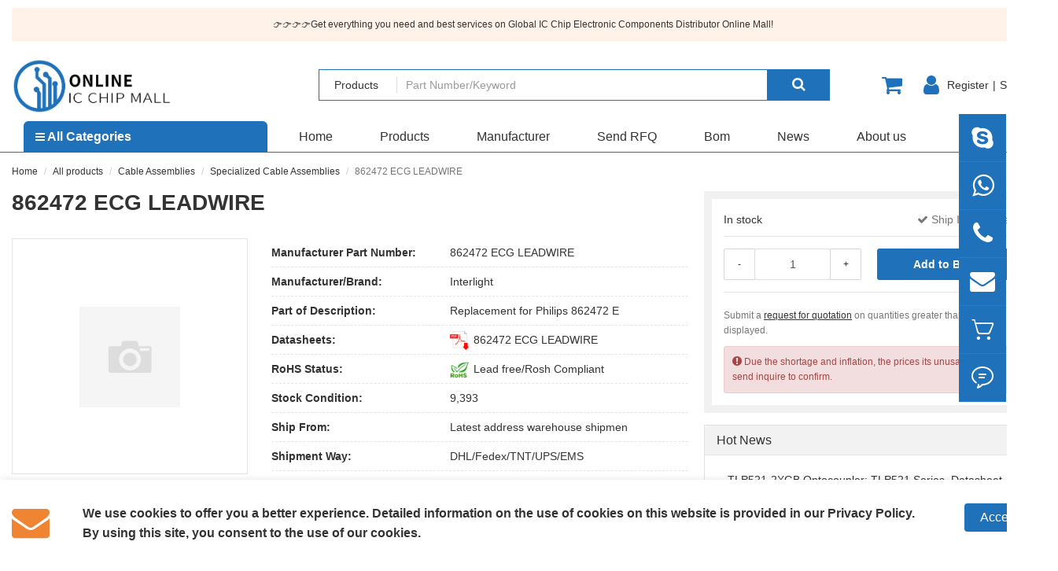

--- FILE ---
content_type: text/html; charset=utf-8
request_url: https://www.icchipmall.com/product/detail/store/3451288/862472-ecg-leadwire.html
body_size: 28946
content:
<!DOCTYPE html>
<html>
<head>
<meta charset="UTF-8">
<meta http-equiv="X-UA-Compatible" content="IE=edge">
<meta content="width=device-width, initial-scale=1.0" name="viewport">
<meta http-equiv="Content-type" content="text/html; charset=utf-8">
<meta content="862472  ECG LEADWIRE,862472  ECG LEADWIRE spec,862472  ECG LEADWIRE datasheet" name="keywords">
<meta content="862472  ECG LEADWIRE Interlight, View 862472  ECG LEADWIRE prices,spec,datasheet Global IC Chip Electronic Components Distributor Online Mall" name="description">
<meta content="Global IC Chip Electronic Components Distributor Online Mall" name="author">
<title>862472  ECG LEADWIRE - Interlight - Global IC Chip Electronic Components Distributor Online Mall</title>
<link rel="stylesheet" type="text/css" href="/static/common/plugins/animate.min.css">
<link rel="stylesheet" type="text/css" href="/static/common/plugins/font-awesome/css/font-awesome.min.css">
<link rel="stylesheet" type="text/css" href="/static/common/plugins/bootstrap/css/bootstrap.min.css">
<!-- IE10 viewport hack for Surface/desktop Windows 8 bug -->
<link rel="stylesheet" type="text/css" href="/static/common/plugins/ie10-viewport-bug-workaround.css">
<!-- HTML5 shim and Respond.js for IE8 support of HTML5 elements and media queries -->
<!--[if lt IE 9]>
<script type="text/javascript" src="/static/common/plugins/html5shiv.min.js"></script>
<script type="text/javascript" src="/static/common/plugins/respond.min.js"></script>
<![endif]-->
<link rel="stylesheet" type="text/css" href="/static/default/style/basic.css">
<link rel="stylesheet" type="text/css" href="/static/default/style/style.css?v=1.0.2">
<link rel="stylesheet" type="text/css" href="/static/default/style/kefu01/kefu.css">

<style type="text/css">
.img-preview { margin-bottom:10px;float:left;margin-right:10px; }
.img-preview .upstatus { text-align: center;font-size:11px;height:20px;line-height:20px;overflow: hidden; text-overflow: ellipsis; white-space: nowrap;}
.img-preview .upstatus .status-text {color:#777;}
.img-preview .upstatus .status-success {color:#2ca02c;}
.img-preview .upstatus .status-error {color:#D80000;}
.img-preview .imgWrap { border:1px solid #ddd; position: relative; text-align: center;padding:5px;overflow: hidden;height:92px;line-height:80px;text-align: center;}
.img-preview .imgWrap img {max-height:100%;max-width:100%;}
.img-preview .imgWrap .link-img-del { position: absolute; top: 0; right: 0; height:20px; width:20px; line-height:20px; text-align: center; background: #D80000; color:#fff; text-decoration: none; }
.img-preview .imgWrap .link-img-del:hover {color:#fff;}

div.gallery-box {width: 300px;height: 300px;outline: 1px solid #e4e4e4;}
div.gallery-box a.phone-display {display: block;position: relative;height: 100%;z-index: 1;}
div.gallery-box div.bottom-nav{margin-top: 10px;}
div.gallery-box div.bottom-nav div.tab-btn{position: relative;width: 30px;height: 60px;cursor: pointer;opacity: .4;}
div.gallery-box div.tab-btn:hover{opacity: 1 !important;}
div.gallery-box div.tab-btn.btn-left{float: left;}
div.gallery-box div.tab-btn.btn-right{float: right;}
div.gallery-box i.shift-icon {position: absolute;left: 50%;top: 50%;transform: translate(-50%, -50%);width: 26px;height: 26px;}
div.gallery-box i.shift-icon>span {position: absolute;left: 50%;top: 50%;width: 10px;height: 10px;border-bottom: 1.5px solid #999;}
div.gallery-box div.btn-left i.shift-icon>span {border-left: 1.5px solid #999;transform: translate(-30%, -50%) rotate(45deg);}
div.gallery-box div.btn-right i.shift-icon>span {border-right: 1.5px solid #999;transform: translate(-70%, -50%) rotate(-45deg);}
div.gallery-box div.bottom-nav div.bottom-center-nav{position: relative;height: 60px;margin: 0 40px;overflow: hidden;}
div.gallery-box div.bottom-center-nav ul.small-img-ul {position: absolute;left: 0;top: 0;height: 100%;margin:0 -5px;}
div.gallery-box ul.small-img-ul li.img {float: left;margin:0 5px;width: 60px;height: 100%;border: 2px solid transparent;background-size: 100% 100%;background-repeat: no-repeat;cursor: pointer;}
div.gallery-box ul.small-img-ul li.img.active{border-color: #0070ba;}

div.gallery-img {border:1px solid #e4e4e4;text-align: center;height:300px;line-height:298px;}
div.gallery-img img {height:128px;width:128px;}

.page-prod-detail .prod-base .product-info {width:840px;}
.page-prod-detail .prod-base .product-overview {width:100%;}
.page-prod-detail .prod-base .product-overview .overview-inner dl dt {width: 30%;}
.page-prod-detail .prod-base .product-overview .overview-inner dl dd {width:70%;}
</style>

<link rel="shortcut icon" href="/favicon.ico">
<!-- Google tag (gtag.js) -->
<script async src="https://www.googletagmanager.com/gtag/js?id=G-MPELXYK9B5"></script> <script> window.dataLayer = window.dataLayer || []; function gtag(){dataLayer.push(arguments);} gtag('js', new Date()); gtag('config', 'G-MPELXYK9B5'); </script>
<!-- Google Tag Manager -->
<script>(function(w,d,s,l,i){w[l]=w[l]||[];w[l].push({'gtm.start':
new Date().getTime(),event:'gtm.js'});var f=d.getElementsByTagName(s)[0],
j=d.createElement(s),dl=l!='dataLayer'?'&l='+l:'';j.async=true;j.src=
'https://www.googletagmanager.com/gtm.js?id='+i+dl;f.parentNode.insertBefore(j,f);
})(window,document,'script','dataLayer','GTM-5TXFKM3');</script>
<!-- End Google Tag Manager -->
</head>
<body class="body-default body-en-us ">
<!--[if lt IE 7]>
<p class="browsehappy">You are using an <strong>outdated</strong> browser. Please <a href="http://browsehappy.com/">upgrade your browser</a> to improve your experience.</p>
<![endif]-->
<div class="wrap-body">
    <div class="header">
        <div id="topMsg" class="top-msg" style="display: none;">
    <div class="container">
        <div class="msg-content">
            <div class="message">👉👉👉👉Get everything you need and best services on Global IC Chip Electronic Components Distributor Online Mall!</div>
            <i id="linkTopMsgClose" class="fa fa-close"></i>
        </div>
    </div>
</div>

<div class="control-wrap">
    <div class="control">
        <div id="fixedControl" class="control-fixed">
            <div class="container">
                <div class="brandbar clearfix">
                    <div class="brand">
                        <a href="https://www.icchipmall.com/"><img src="/upload/image/static/20230514/logo.png" alt="Global IC Chip Electronic Components Distributor Online Mall"></a>
                    </div>
                    <a href="javascript:;" class="navbar-toggle collapsed" data-toggle="collapse" data-target="#navigation" aria-expanded="false" aria-controls="navbar">
                        <i class="fa fa-navicon"></i>
                    </a>
                </div>
                <div class="searchbar clearfix">
                    <form class="form from-control-search form-typeahead" autocomplete="off" action="https://www.icchipmall.com/product/search.html" method="get" role="search">
                        <div class="prefix">Products</div>
                        <div class="field-loading"><i class="fa fa-circle-o-notch fa-spin"></i></div>
                        <input type="text" autocomplete="false" class="form-control txt-keyword" name="keyword" value="" placeholder="Part Number/Keyword">
                        <button class="btn btn-default btn-search" type="submit"><i class="fa fa-search"></i></button>
                    </form>
                </div>
                <div class="toolbar clearfix">
                    <div class="toolbar-inner">
                        <div id="toolCart" class="tool tool-cart dropdown-x dropdown-hover">
                            <a href="https://www.icchipmall.com/cart.html" class="dropdown-x-label">
                                <span class="icon"><em><i class="fa fa-shopping-cart"></i></em></span>
                                <i class="quick-nums-cart" style="display:none;"></i>
                            </a>
                            <div class="dropdown-x-list cart-preview" style="display:none;">
                                <div class="inner"></div>
                            </div>
                        </div>
                        <div class="tool tool-user clearfix">
                            <span><i class="fa fa-user"></i></span>
                                                            <span><a href="https://www.icchipmall.com/user/auth/register.html">Register</a></span>
                                <span class="exp">|</span>
                                <span><a href="https://www.icchipmall.com/user/auth/login.html">Sign In</a></span>
                                                    </div>
                    </div>
                </div>
            </div>
            <div id="navigation" class="navigation collapse navbar-collapse">
                <div class="container">
                    <div class="catalog">
                        <div class="catalog-wrap">
                            <div class="title"><a href="https://www.icchipmall.com/product/catalog.html"><i class="fa fa-navicon"></i> All Categories</a></div>
                            <div class="catlist">
                                <div class="catlist-inner">
                                                                            <dl>
                                            <dt>
                                                <a class="no-wrap" href="https://www.icchipmall.com/product/catalog/integrated-circuits-ics.html" title="Integrated Circuits (ICs)">Integrated Circuits (ICs)</a>
                                                <i class="fa fa-angle-right"></i>
                                            </dt>
                                                                                            <dd style="display:none;">
                                                    <div class="cat-inner">
                                                        <ul class="row">
                                                                                                                            <li class="col col-sm-4"><div class="no-wrap"><a href="https://www.icchipmall.com/product/catalog/integrated-circuits-ics/audio-special-purpose.html" title="Audio Special Purpose">Audio Special Purpose</a></div></li>
                                                                                                                            <li class="col col-sm-4"><div class="no-wrap"><a href="https://www.icchipmall.com/product/catalog/integrated-circuits-ics/clock-timing.html" title="Clock/Timing">Clock/Timing</a></div></li>
                                                                                                                            <li class="col col-sm-4"><div class="no-wrap"><a href="https://www.icchipmall.com/product/catalog/integrated-circuits-ics/data-acquisition.html" title="Data Acquisition">Data Acquisition</a></div></li>
                                                                                                                            <li class="col col-sm-4"><div class="no-wrap"><a href="https://www.icchipmall.com/product/catalog/integrated-circuits-ics/embedded.html" title="Embedded">Embedded</a></div></li>
                                                                                                                            <li class="col col-sm-4"><div class="no-wrap"><a href="https://www.icchipmall.com/product/catalog/integrated-circuits-ics/interface.html" title="Interface">Interface</a></div></li>
                                                                                                                            <li class="col col-sm-4"><div class="no-wrap"><a href="https://www.icchipmall.com/product/catalog/integrated-circuits-ics/linear.html" title="Linear">Linear</a></div></li>
                                                                                                                            <li class="col col-sm-4"><div class="no-wrap"><a href="https://www.icchipmall.com/product/catalog/integrated-circuits-ics/logic.html" title="Logic">Logic</a></div></li>
                                                                                                                            <li class="col col-sm-4"><div class="no-wrap"><a href="https://www.icchipmall.com/product/catalog/integrated-circuits-ics/memory-642.html" title="Memory">Memory</a></div></li>
                                                                                                                            <li class="col col-sm-4"><div class="no-wrap"><a href="https://www.icchipmall.com/product/catalog/integrated-circuits-ics/power-management-pmic.html" title="Power Management (PMIC)">Power Management (PMIC)</a></div></li>
                                                                                                                            <li class="col col-sm-4"><div class="no-wrap"><a href="https://www.icchipmall.com/product/catalog/integrated-circuits-ics/specialized-ics.html" title="Specialized ICs">Specialized ICs</a></div></li>
                                                                                                                    </ul>
                                                    </div>
                                                </dd>
                                                                                    </dl>
                                                                            <dl>
                                            <dt>
                                                <a class="no-wrap" href="https://www.icchipmall.com/product/catalog/anti-static-esd-clean-room-products.html" title="Anti-Static, ESD, Clean Room Products">Anti-Static, ESD, Clean Room Products</a>
                                                <i class="fa fa-angle-right"></i>
                                            </dt>
                                                                                            <dd style="display:none;">
                                                    <div class="cat-inner">
                                                        <ul class="row">
                                                                                                                            <li class="col col-sm-4"><div class="no-wrap"><a href="https://www.icchipmall.com/product/catalog/anti-static-esd-clean-room-products/anti-static-esd-bags-materials.html" title="Anti-Static, ESD Bags, Materials">Anti-Static, ESD Bags, Materials</a></div></li>
                                                                                                                            <li class="col col-sm-4"><div class="no-wrap"><a href="https://www.icchipmall.com/product/catalog/anti-static-esd-clean-room-products/anti-static-esd-clothing.html" title="Anti-Static, ESD Clothing">Anti-Static, ESD Clothing</a></div></li>
                                                                                                                            <li class="col col-sm-4"><div class="no-wrap"><a href="https://www.icchipmall.com/product/catalog/anti-static-esd-clean-room-products/anti-static-esd-device-containers.html" title="Anti-Static, ESD Device Containers">Anti-Static, ESD Device Containers</a></div></li>
                                                                                                                            <li class="col col-sm-4"><div class="no-wrap"><a href="https://www.icchipmall.com/product/catalog/anti-static-esd-clean-room-products/anti-static-esd-grounding-mats.html" title="Anti-Static, ESD Grounding Mats">Anti-Static, ESD Grounding Mats</a></div></li>
                                                                                                                            <li class="col col-sm-4"><div class="no-wrap"><a href="https://www.icchipmall.com/product/catalog/anti-static-esd-clean-room-products/anti-static-esd-straps-grounding-cords.html" title="Anti-Static, ESD Straps, Grounding Cords">Anti-Static, ESD Straps, Grounding Cords</a></div></li>
                                                                                                                            <li class="col col-sm-4"><div class="no-wrap"><a href="https://www.icchipmall.com/product/catalog/anti-static-esd-clean-room-products/anti-static-esd-clean-room-accessories.html" title="Anti-Static, ESD, Clean Room Accessories">Anti-Static, ESD, Clean Room Accessories</a></div></li>
                                                                                                                            <li class="col col-sm-4"><div class="no-wrap"><a href="https://www.icchipmall.com/product/catalog/anti-static-esd-clean-room-products/clean-room-swabs-and-brushes.html" title="Clean Room Swabs and Brushes">Clean Room Swabs and Brushes</a></div></li>
                                                                                                                            <li class="col col-sm-4"><div class="no-wrap"><a href="https://www.icchipmall.com/product/catalog/anti-static-esd-clean-room-products/clean-room-treatments-cleaners-wipes.html" title="Clean Room Treatments, Cleaners, Wipes">Clean Room Treatments, Cleaners, Wipes</a></div></li>
                                                                                                                            <li class="col col-sm-4"><div class="no-wrap"><a href="https://www.icchipmall.com/product/catalog/anti-static-esd-clean-room-products/ionizer-equipment.html" title="Ionizer Equipment">Ionizer Equipment</a></div></li>
                                                                                                                            <li class="col col-sm-4"><div class="no-wrap"><a href="https://www.icchipmall.com/product/catalog/anti-static-esd-clean-room-products/modular-esd-desks-workstations.html" title="Modular ESD Desks, Workstations">Modular ESD Desks, Workstations</a></div></li>
                                                                                                                            <li class="col col-sm-4"><div class="no-wrap"><a href="https://www.icchipmall.com/product/catalog/anti-static-esd-clean-room-products/monitors-testers.html" title="Monitors, Testers">Monitors, Testers</a></div></li>
                                                                                                                    </ul>
                                                    </div>
                                                </dd>
                                                                                    </dl>
                                                                            <dl>
                                            <dt>
                                                <a class="no-wrap" href="https://www.icchipmall.com/product/catalog/audio-products.html" title="Audio Products">Audio Products</a>
                                                <i class="fa fa-angle-right"></i>
                                            </dt>
                                                                                            <dd style="display:none;">
                                                    <div class="cat-inner">
                                                        <ul class="row">
                                                                                                                            <li class="col col-sm-4"><div class="no-wrap"><a href="https://www.icchipmall.com/product/catalog/audio-products/accessories-14.html" title="Accessories">Accessories</a></div></li>
                                                                                                                            <li class="col col-sm-4"><div class="no-wrap"><a href="https://www.icchipmall.com/product/catalog/audio-products/alarms-buzzers-and-sirens.html" title="Alarms, Buzzers, and Sirens">Alarms, Buzzers, and Sirens</a></div></li>
                                                                                                                            <li class="col col-sm-4"><div class="no-wrap"><a href="https://www.icchipmall.com/product/catalog/audio-products/amplifiers-16.html" title="Amplifiers">Amplifiers</a></div></li>
                                                                                                                            <li class="col col-sm-4"><div class="no-wrap"><a href="https://www.icchipmall.com/product/catalog/audio-products/buzzer-elements-piezo-benders.html" title="Buzzer Elements, Piezo Benders">Buzzer Elements, Piezo Benders</a></div></li>
                                                                                                                            <li class="col col-sm-4"><div class="no-wrap"><a href="https://www.icchipmall.com/product/catalog/audio-products/guitar-parts-accessories.html" title="Guitar Parts, Accessories">Guitar Parts, Accessories</a></div></li>
                                                                                                                            <li class="col col-sm-4"><div class="no-wrap"><a href="https://www.icchipmall.com/product/catalog/audio-products/microphones.html" title="Microphones">Microphones</a></div></li>
                                                                                                                            <li class="col col-sm-4"><div class="no-wrap"><a href="https://www.icchipmall.com/product/catalog/audio-products/speakers.html" title="Speakers">Speakers</a></div></li>
                                                                                                                    </ul>
                                                    </div>
                                                </dd>
                                                                                    </dl>
                                                                            <dl>
                                            <dt>
                                                <a class="no-wrap" href="https://www.icchipmall.com/product/catalog/battery-products.html" title="Battery Products">Battery Products</a>
                                                <i class="fa fa-angle-right"></i>
                                            </dt>
                                                                                            <dd style="display:none;">
                                                    <div class="cat-inner">
                                                        <ul class="row">
                                                                                                                            <li class="col col-sm-4"><div class="no-wrap"><a href="https://www.icchipmall.com/product/catalog/battery-products/batteries-non-rechargeable-primary.html" title="Batteries Non-Rechargeable (Primary)">Batteries Non-Rechargeable (Primary)</a></div></li>
                                                                                                                            <li class="col col-sm-4"><div class="no-wrap"><a href="https://www.icchipmall.com/product/catalog/battery-products/batteries-rechargeable-secondary.html" title="Batteries Rechargeable (Secondary)">Batteries Rechargeable (Secondary)</a></div></li>
                                                                                                                            <li class="col col-sm-4"><div class="no-wrap"><a href="https://www.icchipmall.com/product/catalog/battery-products/battery-chargers-24.html" title="Battery Chargers">Battery Chargers</a></div></li>
                                                                                                                            <li class="col col-sm-4"><div class="no-wrap"><a href="https://www.icchipmall.com/product/catalog/battery-products/battery-holders-clips-contacts.html" title="Battery Holders, Clips, Contacts">Battery Holders, Clips, Contacts</a></div></li>
                                                                                                                            <li class="col col-sm-4"><div class="no-wrap"><a href="https://www.icchipmall.com/product/catalog/battery-products/battery-packs.html" title="Battery Packs">Battery Packs</a></div></li>
                                                                                                                            <li class="col col-sm-4"><div class="no-wrap"><a href="https://www.icchipmall.com/product/catalog/battery-products/battery-product-accessories.html" title="Battery Product Accessories">Battery Product Accessories</a></div></li>
                                                                                                                            <li class="col col-sm-4"><div class="no-wrap"><a href="https://www.icchipmall.com/product/catalog/battery-products/cigarette-lighter-assemblies.html" title="Cigarette Lighter Assemblies">Cigarette Lighter Assemblies</a></div></li>
                                                                                                                    </ul>
                                                    </div>
                                                </dd>
                                                                                    </dl>
                                                                            <dl>
                                            <dt>
                                                <a class="no-wrap" href="https://www.icchipmall.com/product/catalog/boxes-enclosures-racks.html" title="Boxes, Enclosures, Racks">Boxes, Enclosures, Racks</a>
                                                <i class="fa fa-angle-right"></i>
                                            </dt>
                                                                                            <dd style="display:none;">
                                                    <div class="cat-inner">
                                                        <ul class="row">
                                                                                                                            <li class="col col-sm-4"><div class="no-wrap"><a href="https://www.icchipmall.com/product/catalog/boxes-enclosures-racks/backplanes.html" title="Backplanes">Backplanes</a></div></li>
                                                                                                                            <li class="col col-sm-4"><div class="no-wrap"><a href="https://www.icchipmall.com/product/catalog/boxes-enclosures-racks/box-accessories.html" title="Box Accessories">Box Accessories</a></div></li>
                                                                                                                            <li class="col col-sm-4"><div class="no-wrap"><a href="https://www.icchipmall.com/product/catalog/boxes-enclosures-racks/box-components.html" title="Box Components">Box Components</a></div></li>
                                                                                                                            <li class="col col-sm-4"><div class="no-wrap"><a href="https://www.icchipmall.com/product/catalog/boxes-enclosures-racks/boxes.html" title="Boxes">Boxes</a></div></li>
                                                                                                                            <li class="col col-sm-4"><div class="no-wrap"><a href="https://www.icchipmall.com/product/catalog/boxes-enclosures-racks/cams.html" title="Cams">Cams</a></div></li>
                                                                                                                            <li class="col col-sm-4"><div class="no-wrap"><a href="https://www.icchipmall.com/product/catalog/boxes-enclosures-racks/card-guide-accessories.html" title="Card Guide Accessories">Card Guide Accessories</a></div></li>
                                                                                                                            <li class="col col-sm-4"><div class="no-wrap"><a href="https://www.icchipmall.com/product/catalog/boxes-enclosures-racks/card-guides.html" title="Card Guides">Card Guides</a></div></li>
                                                                                                                            <li class="col col-sm-4"><div class="no-wrap"><a href="https://www.icchipmall.com/product/catalog/boxes-enclosures-racks/card-rack-accessories.html" title="Card Rack Accessories">Card Rack Accessories</a></div></li>
                                                                                                                            <li class="col col-sm-4"><div class="no-wrap"><a href="https://www.icchipmall.com/product/catalog/boxes-enclosures-racks/card-racks.html" title="Card Racks">Card Racks</a></div></li>
                                                                                                                            <li class="col col-sm-4"><div class="no-wrap"><a href="https://www.icchipmall.com/product/catalog/boxes-enclosures-racks/evaluation-development-board-enclosures.html" title="Evaluation, Development Board Enclosures">Evaluation, Development Board Enclosures</a></div></li>
                                                                                                                            <li class="col col-sm-4"><div class="no-wrap"><a href="https://www.icchipmall.com/product/catalog/boxes-enclosures-racks/handles.html" title="Handles">Handles</a></div></li>
                                                                                                                            <li class="col col-sm-4"><div class="no-wrap"><a href="https://www.icchipmall.com/product/catalog/boxes-enclosures-racks/latches-locks.html" title="Latches, Locks">Latches, Locks</a></div></li>
                                                                                                                            <li class="col col-sm-4"><div class="no-wrap"><a href="https://www.icchipmall.com/product/catalog/boxes-enclosures-racks/patchbay-jack-panel-accessories.html" title="Patchbay, Jack Panel Accessories">Patchbay, Jack Panel Accessories</a></div></li>
                                                                                                                            <li class="col col-sm-4"><div class="no-wrap"><a href="https://www.icchipmall.com/product/catalog/boxes-enclosures-racks/patchbay-jack-panels.html" title="Patchbay, Jack Panels">Patchbay, Jack Panels</a></div></li>
                                                                                                                            <li class="col col-sm-4"><div class="no-wrap"><a href="https://www.icchipmall.com/product/catalog/boxes-enclosures-racks/rack-accessories.html" title="Rack Accessories">Rack Accessories</a></div></li>
                                                                                                                            <li class="col col-sm-4"><div class="no-wrap"><a href="https://www.icchipmall.com/product/catalog/boxes-enclosures-racks/rack-components.html" title="Rack Components">Rack Components</a></div></li>
                                                                                                                            <li class="col col-sm-4"><div class="no-wrap"><a href="https://www.icchipmall.com/product/catalog/boxes-enclosures-racks/rack-thermal-management.html" title="Rack Thermal Management">Rack Thermal Management</a></div></li>
                                                                                                                            <li class="col col-sm-4"><div class="no-wrap"><a href="https://www.icchipmall.com/product/catalog/boxes-enclosures-racks/racks.html" title="Racks">Racks</a></div></li>
                                                                                                                            <li class="col col-sm-4"><div class="no-wrap"><a href="https://www.icchipmall.com/product/catalog/boxes-enclosures-racks/storage.html" title="Storage">Storage</a></div></li>
                                                                                                                            <li class="col col-sm-4"><div class="no-wrap"><a href="https://www.icchipmall.com/product/catalog/boxes-enclosures-racks/storage-accessories.html" title="Storage Accessories">Storage Accessories</a></div></li>
                                                                                                                    </ul>
                                                    </div>
                                                </dd>
                                                                                    </dl>
                                                                            <dl>
                                            <dt>
                                                <a class="no-wrap" href="https://www.icchipmall.com/product/catalog/cable-assemblies-50.html" title="Cable Assemblies">Cable Assemblies</a>
                                                <i class="fa fa-angle-right"></i>
                                            </dt>
                                                                                            <dd style="display:none;">
                                                    <div class="cat-inner">
                                                        <ul class="row">
                                                                                                                            <li class="col col-sm-4"><div class="no-wrap"><a href="https://www.icchipmall.com/product/catalog/cable-assemblies-50/barrel-audio-cables.html" title="Barrel - Audio Cables">Barrel - Audio Cables</a></div></li>
                                                                                                                            <li class="col col-sm-4"><div class="no-wrap"><a href="https://www.icchipmall.com/product/catalog/cable-assemblies-50/barrel-power-cables.html" title="Barrel - Power Cables">Barrel - Power Cables</a></div></li>
                                                                                                                            <li class="col col-sm-4"><div class="no-wrap"><a href="https://www.icchipmall.com/product/catalog/cable-assemblies-50/between-series-adapter-cables.html" title="Between Series Adapter Cables">Between Series Adapter Cables</a></div></li>
                                                                                                                            <li class="col col-sm-4"><div class="no-wrap"><a href="https://www.icchipmall.com/product/catalog/cable-assemblies-50/circular-cable-assemblies.html" title="Circular Cable Assemblies">Circular Cable Assemblies</a></div></li>
                                                                                                                            <li class="col col-sm-4"><div class="no-wrap"><a href="https://www.icchipmall.com/product/catalog/cable-assemblies-50/coaxial-cables-rf-55.html" title="Coaxial Cables (RF)">Coaxial Cables (RF)</a></div></li>
                                                                                                                            <li class="col col-sm-4"><div class="no-wrap"><a href="https://www.icchipmall.com/product/catalog/cable-assemblies-50/d-shaped-centronics-cables.html" title="D-Shaped, Centronics Cables">D-Shaped, Centronics Cables</a></div></li>
                                                                                                                            <li class="col col-sm-4"><div class="no-wrap"><a href="https://www.icchipmall.com/product/catalog/cable-assemblies-50/d-sub-cables.html" title="D-Sub Cables">D-Sub Cables</a></div></li>
                                                                                                                            <li class="col col-sm-4"><div class="no-wrap"><a href="https://www.icchipmall.com/product/catalog/cable-assemblies-50/fiber-optic-cables-58.html" title="Fiber Optic Cables">Fiber Optic Cables</a></div></li>
                                                                                                                            <li class="col col-sm-4"><div class="no-wrap"><a href="https://www.icchipmall.com/product/catalog/cable-assemblies-50/firewire-cables-ieee-1394.html" title="Firewire Cables (IEEE 1394)">Firewire Cables (IEEE 1394)</a></div></li>
                                                                                                                            <li class="col col-sm-4"><div class="no-wrap"><a href="https://www.icchipmall.com/product/catalog/cable-assemblies-50/flat-flex-jumpers-cables-ffc-fpc.html" title="Flat Flex Jumpers, Cables (FFC, FPC)">Flat Flex Jumpers, Cables (FFC, FPC)</a></div></li>
                                                                                                                            <li class="col col-sm-4"><div class="no-wrap"><a href="https://www.icchipmall.com/product/catalog/cable-assemblies-50/flat-flex-ribbon-jumpers-cables.html" title="Flat Flex Ribbon Jumpers, Cables">Flat Flex Ribbon Jumpers, Cables</a></div></li>
                                                                                                                            <li class="col col-sm-4"><div class="no-wrap"><a href="https://www.icchipmall.com/product/catalog/cable-assemblies-50/jumper-wires-pre-crimped-leads.html" title="Jumper Wires, Pre-Crimped Leads">Jumper Wires, Pre-Crimped Leads</a></div></li>
                                                                                                                            <li class="col col-sm-4"><div class="no-wrap"><a href="https://www.icchipmall.com/product/catalog/cable-assemblies-50/lgh-cables.html" title="LGH Cables">LGH Cables</a></div></li>
                                                                                                                            <li class="col col-sm-4"><div class="no-wrap"><a href="https://www.icchipmall.com/product/catalog/cable-assemblies-50/modular-cables.html" title="Modular Cables">Modular Cables</a></div></li>
                                                                                                                            <li class="col col-sm-4"><div class="no-wrap"><a href="https://www.icchipmall.com/product/catalog/cable-assemblies-50/pluggable-cables.html" title="Pluggable Cables">Pluggable Cables</a></div></li>
                                                                                                                            <li class="col col-sm-4"><div class="no-wrap"><a href="https://www.icchipmall.com/product/catalog/cable-assemblies-50/power-line-cables-and-extension-cords.html" title="Power, Line Cables and Extension Cords">Power, Line Cables and Extension Cords</a></div></li>
                                                                                                                            <li class="col col-sm-4"><div class="no-wrap"><a href="https://www.icchipmall.com/product/catalog/cable-assemblies-50/rectangular-cable-assemblies.html" title="Rectangular Cable Assemblies">Rectangular Cable Assemblies</a></div></li>
                                                                                                                            <li class="col col-sm-4"><div class="no-wrap"><a href="https://www.icchipmall.com/product/catalog/cable-assemblies-50/smart-cables.html" title="Smart Cables">Smart Cables</a></div></li>
                                                                                                                            <li class="col col-sm-4"><div class="no-wrap"><a href="https://www.icchipmall.com/product/catalog/cable-assemblies-50/solid-state-lighting-cables.html" title="Solid State Lighting Cables">Solid State Lighting Cables</a></div></li>
                                                                                                                            <li class="col col-sm-4"><div class="no-wrap"><a href="https://www.icchipmall.com/product/catalog/cable-assemblies-50/specialized-cable-assemblies.html" title="Specialized Cable Assemblies">Specialized Cable Assemblies</a></div></li>
                                                                                                                            <li class="col col-sm-4"><div class="no-wrap"><a href="https://www.icchipmall.com/product/catalog/cable-assemblies-50/usb-cables.html" title="USB Cables">USB Cables</a></div></li>
                                                                                                                            <li class="col col-sm-4"><div class="no-wrap"><a href="https://www.icchipmall.com/product/catalog/cable-assemblies-50/video-cables-dvi-hdmi.html" title="Video Cables (DVI, HDMI)">Video Cables (DVI, HDMI)</a></div></li>
                                                                                                                    </ul>
                                                    </div>
                                                </dd>
                                                                                    </dl>
                                                                            <dl>
                                            <dt>
                                                <a class="no-wrap" href="https://www.icchipmall.com/product/catalog/cables-wires.html" title="Cables, Wires">Cables, Wires</a>
                                                <i class="fa fa-angle-right"></i>
                                            </dt>
                                                                                            <dd style="display:none;">
                                                    <div class="cat-inner">
                                                        <ul class="row">
                                                                                                                            <li class="col col-sm-4"><div class="no-wrap"><a href="https://www.icchipmall.com/product/catalog/cables-wires/coaxial-cables-rf.html" title="Coaxial Cables (RF)">Coaxial Cables (RF)</a></div></li>
                                                                                                                            <li class="col col-sm-4"><div class="no-wrap"><a href="https://www.icchipmall.com/product/catalog/cables-wires/fiber-optic-cables-75.html" title="Fiber Optic Cables">Fiber Optic Cables</a></div></li>
                                                                                                                            <li class="col col-sm-4"><div class="no-wrap"><a href="https://www.icchipmall.com/product/catalog/cables-wires/flat-flex-cables-ffc-fpc.html" title="Flat Flex Cables (FFC, FPC)">Flat Flex Cables (FFC, FPC)</a></div></li>
                                                                                                                            <li class="col col-sm-4"><div class="no-wrap"><a href="https://www.icchipmall.com/product/catalog/cables-wires/flat-ribbon-cables.html" title="Flat Ribbon Cables">Flat Ribbon Cables</a></div></li>
                                                                                                                            <li class="col col-sm-4"><div class="no-wrap"><a href="https://www.icchipmall.com/product/catalog/cables-wires/modular-flat-cable.html" title="Modular - Flat Cable">Modular - Flat Cable</a></div></li>
                                                                                                                            <li class="col col-sm-4"><div class="no-wrap"><a href="https://www.icchipmall.com/product/catalog/cables-wires/multiple-conductor-cables.html" title="Multiple Conductor Cables">Multiple Conductor Cables</a></div></li>
                                                                                                                            <li class="col col-sm-4"><div class="no-wrap"><a href="https://www.icchipmall.com/product/catalog/cables-wires/single-conductor-cables-hook-up-wire.html" title="Single Conductor Cables (Hook-Up Wire)">Single Conductor Cables (Hook-Up Wire)</a></div></li>
                                                                                                                            <li class="col col-sm-4"><div class="no-wrap"><a href="https://www.icchipmall.com/product/catalog/cables-wires/wire-wrap-81.html" title="Wire Wrap">Wire Wrap</a></div></li>
                                                                                                                    </ul>
                                                    </div>
                                                </dd>
                                                                                    </dl>
                                                                            <dl>
                                            <dt>
                                                <a class="no-wrap" href="https://www.icchipmall.com/product/catalog/cables-wires-management.html" title="Cables, Wires - Management">Cables, Wires - Management</a>
                                                <i class="fa fa-angle-right"></i>
                                            </dt>
                                                                                            <dd style="display:none;">
                                                    <div class="cat-inner">
                                                        <ul class="row">
                                                                                                                            <li class="col col-sm-4"><div class="no-wrap"><a href="https://www.icchipmall.com/product/catalog/cables-wires-management/accessories-83.html" title="Accessories">Accessories</a></div></li>
                                                                                                                            <li class="col col-sm-4"><div class="no-wrap"><a href="https://www.icchipmall.com/product/catalog/cables-wires-management/bushings-grommets.html" title="Bushings, Grommets">Bushings, Grommets</a></div></li>
                                                                                                                            <li class="col col-sm-4"><div class="no-wrap"><a href="https://www.icchipmall.com/product/catalog/cables-wires-management/cable-and-cord-grips.html" title="Cable and Cord Grips">Cable and Cord Grips</a></div></li>
                                                                                                                            <li class="col col-sm-4"><div class="no-wrap"><a href="https://www.icchipmall.com/product/catalog/cables-wires-management/cable-supports-and-fasteners.html" title="Cable Supports and Fasteners">Cable Supports and Fasteners</a></div></li>
                                                                                                                            <li class="col col-sm-4"><div class="no-wrap"><a href="https://www.icchipmall.com/product/catalog/cables-wires-management/cable-ties-holders-and-mountings.html" title="Cable Ties - Holders and Mountings">Cable Ties - Holders and Mountings</a></div></li>
                                                                                                                            <li class="col col-sm-4"><div class="no-wrap"><a href="https://www.icchipmall.com/product/catalog/cables-wires-management/cable-ties-and-zip-ties.html" title="Cable Ties and Zip Ties">Cable Ties and Zip Ties</a></div></li>
                                                                                                                            <li class="col col-sm-4"><div class="no-wrap"><a href="https://www.icchipmall.com/product/catalog/cables-wires-management/cold-shrink-tape-tubing.html" title="Cold Shrink Tape, Tubing">Cold Shrink Tape, Tubing</a></div></li>
                                                                                                                            <li class="col col-sm-4"><div class="no-wrap"><a href="https://www.icchipmall.com/product/catalog/cables-wires-management/fiber-optic-cables.html" title="Fiber Optic Cables">Fiber Optic Cables</a></div></li>
                                                                                                                            <li class="col col-sm-4"><div class="no-wrap"><a href="https://www.icchipmall.com/product/catalog/cables-wires-management/grounding-braid-straps.html" title="Grounding Braid, Straps">Grounding Braid, Straps</a></div></li>
                                                                                                                            <li class="col col-sm-4"><div class="no-wrap"><a href="https://www.icchipmall.com/product/catalog/cables-wires-management/heat-shrink-boots-caps.html" title="Heat Shrink Boots, Caps">Heat Shrink Boots, Caps</a></div></li>
                                                                                                                            <li class="col col-sm-4"><div class="no-wrap"><a href="https://www.icchipmall.com/product/catalog/cables-wires-management/heat-shrink-fabric.html" title="Heat Shrink Fabric">Heat Shrink Fabric</a></div></li>
                                                                                                                            <li class="col col-sm-4"><div class="no-wrap"><a href="https://www.icchipmall.com/product/catalog/cables-wires-management/heat-shrink-tubing.html" title="Heat Shrink Tubing">Heat Shrink Tubing</a></div></li>
                                                                                                                            <li class="col col-sm-4"><div class="no-wrap"><a href="https://www.icchipmall.com/product/catalog/cables-wires-management/heat-shrink-wrap.html" title="Heat Shrink Wrap">Heat Shrink Wrap</a></div></li>
                                                                                                                            <li class="col col-sm-4"><div class="no-wrap"><a href="https://www.icchipmall.com/product/catalog/cables-wires-management/labels-labeling.html" title="Labels, Labeling">Labels, Labeling</a></div></li>
                                                                                                                            <li class="col col-sm-4"><div class="no-wrap"><a href="https://www.icchipmall.com/product/catalog/cables-wires-management/markers.html" title="Markers">Markers</a></div></li>
                                                                                                                            <li class="col col-sm-4"><div class="no-wrap"><a href="https://www.icchipmall.com/product/catalog/cables-wires-management/protective-hoses-solid-tubing-sleeving.html" title="Protective Hoses, Solid Tubing, Sleeving">Protective Hoses, Solid Tubing, Sleeving</a></div></li>
                                                                                                                            <li class="col col-sm-4"><div class="no-wrap"><a href="https://www.icchipmall.com/product/catalog/cables-wires-management/pulling-support-grips.html" title="Pulling, Support Grips">Pulling, Support Grips</a></div></li>
                                                                                                                            <li class="col col-sm-4"><div class="no-wrap"><a href="https://www.icchipmall.com/product/catalog/cables-wires-management/solder-sleeve.html" title="Solder Sleeve">Solder Sleeve</a></div></li>
                                                                                                                            <li class="col col-sm-4"><div class="no-wrap"><a href="https://www.icchipmall.com/product/catalog/cables-wires-management/spiral-wrap-expandable-sleeving-101.html" title="Spiral Wrap, Expandable Sleeving">Spiral Wrap, Expandable Sleeving</a></div></li>
                                                                                                                            <li class="col col-sm-4"><div class="no-wrap"><a href="https://www.icchipmall.com/product/catalog/cables-wires-management/splice-enclosures-protection.html" title="Splice Enclosures, Protection">Splice Enclosures, Protection</a></div></li>
                                                                                                                            <li class="col col-sm-4"><div class="no-wrap"><a href="https://www.icchipmall.com/product/catalog/cables-wires-management/wire-ducts-raceways.html" title="Wire Ducts, Raceways">Wire Ducts, Raceways</a></div></li>
                                                                                                                            <li class="col col-sm-4"><div class="no-wrap"><a href="https://www.icchipmall.com/product/catalog/cables-wires-management/wire-ducts-raceways-accessories.html" title="Wire Ducts, Raceways - Accessories">Wire Ducts, Raceways - Accessories</a></div></li>
                                                                                                                            <li class="col col-sm-4"><div class="no-wrap"><a href="https://www.icchipmall.com/product/catalog/cables-wires-management/wire-ducts-raceways-accessories-covers.html" title="Wire Ducts, Raceways - Accessories - Covers">Wire Ducts, Raceways - Accessories - Covers</a></div></li>
                                                                                                                    </ul>
                                                    </div>
                                                </dd>
                                                                                    </dl>
                                                                            <dl>
                                            <dt>
                                                <a class="no-wrap" href="https://www.icchipmall.com/product/catalog/capacitors.html" title="Capacitors">Capacitors</a>
                                                <i class="fa fa-angle-right"></i>
                                            </dt>
                                                                                            <dd style="display:none;">
                                                    <div class="cat-inner">
                                                        <ul class="row">
                                                                                                                            <li class="col col-sm-4"><div class="no-wrap"><a href="https://www.icchipmall.com/product/catalog/capacitors/accessories-107.html" title="Accessories">Accessories</a></div></li>
                                                                                                                            <li class="col col-sm-4"><div class="no-wrap"><a href="https://www.icchipmall.com/product/catalog/capacitors/aluminum-polymer-capacitors.html" title="Aluminum - Polymer Capacitors">Aluminum - Polymer Capacitors</a></div></li>
                                                                                                                            <li class="col col-sm-4"><div class="no-wrap"><a href="https://www.icchipmall.com/product/catalog/capacitors/aluminum-electrolytic-capacitors.html" title="Aluminum Electrolytic Capacitors">Aluminum Electrolytic Capacitors</a></div></li>
                                                                                                                            <li class="col col-sm-4"><div class="no-wrap"><a href="https://www.icchipmall.com/product/catalog/capacitors/capacitor-networks-arrays.html" title="Capacitor Networks, Arrays">Capacitor Networks, Arrays</a></div></li>
                                                                                                                            <li class="col col-sm-4"><div class="no-wrap"><a href="https://www.icchipmall.com/product/catalog/capacitors/ceramic-capacitors.html" title="Ceramic Capacitors">Ceramic Capacitors</a></div></li>
                                                                                                                            <li class="col col-sm-4"><div class="no-wrap"><a href="https://www.icchipmall.com/product/catalog/capacitors/electric-double-layer-capacitors-edlc-supercapacitors.html" title="Electric Double Layer Capacitors (EDLC), Supercapacitors">Electric Double Layer Capacitors (EDLC), Supercapacitors</a></div></li>
                                                                                                                            <li class="col col-sm-4"><div class="no-wrap"><a href="https://www.icchipmall.com/product/catalog/capacitors/film-capacitors.html" title="Film Capacitors">Film Capacitors</a></div></li>
                                                                                                                            <li class="col col-sm-4"><div class="no-wrap"><a href="https://www.icchipmall.com/product/catalog/capacitors/mica-and-ptfe-capacitors.html" title="Mica and PTFE Capacitors">Mica and PTFE Capacitors</a></div></li>
                                                                                                                            <li class="col col-sm-4"><div class="no-wrap"><a href="https://www.icchipmall.com/product/catalog/capacitors/niobium-oxide-capacitors.html" title="Niobium Oxide Capacitors">Niobium Oxide Capacitors</a></div></li>
                                                                                                                            <li class="col col-sm-4"><div class="no-wrap"><a href="https://www.icchipmall.com/product/catalog/capacitors/silicon-capacitors.html" title="Silicon Capacitors">Silicon Capacitors</a></div></li>
                                                                                                                            <li class="col col-sm-4"><div class="no-wrap"><a href="https://www.icchipmall.com/product/catalog/capacitors/tantalum-polymer-capacitors.html" title="Tantalum - Polymer Capacitors">Tantalum - Polymer Capacitors</a></div></li>
                                                                                                                            <li class="col col-sm-4"><div class="no-wrap"><a href="https://www.icchipmall.com/product/catalog/capacitors/tantalum-capacitors.html" title="Tantalum Capacitors">Tantalum Capacitors</a></div></li>
                                                                                                                            <li class="col col-sm-4"><div class="no-wrap"><a href="https://www.icchipmall.com/product/catalog/capacitors/thin-film-capacitors.html" title="Thin Film Capacitors">Thin Film Capacitors</a></div></li>
                                                                                                                            <li class="col col-sm-4"><div class="no-wrap"><a href="https://www.icchipmall.com/product/catalog/capacitors/trimmers-variable-capacitors.html" title="Trimmers, Variable Capacitors">Trimmers, Variable Capacitors</a></div></li>
                                                                                                                    </ul>
                                                    </div>
                                                </dd>
                                                                                    </dl>
                                                                            <dl>
                                            <dt>
                                                <a class="no-wrap" href="https://www.icchipmall.com/product/catalog/circuit-protection.html" title="Circuit Protection">Circuit Protection</a>
                                                <i class="fa fa-angle-right"></i>
                                            </dt>
                                                                                            <dd style="display:none;">
                                                    <div class="cat-inner">
                                                        <ul class="row">
                                                                                                                            <li class="col col-sm-4"><div class="no-wrap"><a href="https://www.icchipmall.com/product/catalog/circuit-protection/circuit-breakers.html" title="Circuit Breakers">Circuit Breakers</a></div></li>
                                                                                                                            <li class="col col-sm-4"><div class="no-wrap"><a href="https://www.icchipmall.com/product/catalog/circuit-protection/circuit-protection-accessories.html" title="Circuit Protection Accessories">Circuit Protection Accessories</a></div></li>
                                                                                                                            <li class="col col-sm-4"><div class="no-wrap"><a href="https://www.icchipmall.com/product/catalog/circuit-protection/electrical-specialty-fuses.html" title="Electrical, Specialty Fuses">Electrical, Specialty Fuses</a></div></li>
                                                                                                                            <li class="col col-sm-4"><div class="no-wrap"><a href="https://www.icchipmall.com/product/catalog/circuit-protection/fuseholders.html" title="Fuseholders">Fuseholders</a></div></li>
                                                                                                                            <li class="col col-sm-4"><div class="no-wrap"><a href="https://www.icchipmall.com/product/catalog/circuit-protection/fuses.html" title="Fuses">Fuses</a></div></li>
                                                                                                                            <li class="col col-sm-4"><div class="no-wrap"><a href="https://www.icchipmall.com/product/catalog/circuit-protection/gas-discharge-tube-arresters-gdt.html" title="Gas Discharge Tube Arresters (GDT)">Gas Discharge Tube Arresters (GDT)</a></div></li>
                                                                                                                            <li class="col col-sm-4"><div class="no-wrap"><a href="https://www.icchipmall.com/product/catalog/circuit-protection/ground-fault-circuit-interrupter-gfci.html" title="Ground Fault Circuit Interrupter (GFCI)">Ground Fault Circuit Interrupter (GFCI)</a></div></li>
                                                                                                                            <li class="col col-sm-4"><div class="no-wrap"><a href="https://www.icchipmall.com/product/catalog/circuit-protection/inrush-current-limiters-icl.html" title="Inrush Current Limiters (ICL)">Inrush Current Limiters (ICL)</a></div></li>
                                                                                                                            <li class="col col-sm-4"><div class="no-wrap"><a href="https://www.icchipmall.com/product/catalog/circuit-protection/lighting-protection.html" title="Lighting Protection">Lighting Protection</a></div></li>
                                                                                                                            <li class="col col-sm-4"><div class="no-wrap"><a href="https://www.icchipmall.com/product/catalog/circuit-protection/ptc-resettable-fuses.html" title="PTC Resettable Fuses">PTC Resettable Fuses</a></div></li>
                                                                                                                            <li class="col col-sm-4"><div class="no-wrap"><a href="https://www.icchipmall.com/product/catalog/circuit-protection/surge-suppression-ics.html" title="Surge Suppression Ics">Surge Suppression Ics</a></div></li>
                                                                                                                            <li class="col col-sm-4"><div class="no-wrap"><a href="https://www.icchipmall.com/product/catalog/circuit-protection/thermal-cutoffs-thermal-fuses.html" title="Thermal Cutoffs (Thermal Fuses)">Thermal Cutoffs (Thermal Fuses)</a></div></li>
                                                                                                                            <li class="col col-sm-4"><div class="no-wrap"><a href="https://www.icchipmall.com/product/catalog/circuit-protection/transient-voltage-suppressors-tvs.html" title="Transient Voltage Suppressors (TVS)">Transient Voltage Suppressors (TVS)</a></div></li>
                                                                                                                    </ul>
                                                    </div>
                                                </dd>
                                                                                    </dl>
                                                                            <dl>
                                            <dt>
                                                <a class="no-wrap" href="https://www.icchipmall.com/product/catalog/computer-equipment.html" title="Computer Equipment">Computer Equipment</a>
                                                <i class="fa fa-angle-right"></i>
                                            </dt>
                                                                                            <dd style="display:none;">
                                                    <div class="cat-inner">
                                                        <ul class="row">
                                                                                                                            <li class="col col-sm-4"><div class="no-wrap"><a href="https://www.icchipmall.com/product/catalog/computer-equipment/accessories-141.html" title="Accessories">Accessories</a></div></li>
                                                                                                                            <li class="col col-sm-4"><div class="no-wrap"><a href="https://www.icchipmall.com/product/catalog/computer-equipment/adapter-cards.html" title="Adapter Cards">Adapter Cards</a></div></li>
                                                                                                                            <li class="col col-sm-4"><div class="no-wrap"><a href="https://www.icchipmall.com/product/catalog/computer-equipment/adapters-converters.html" title="Adapters, Converters">Adapters, Converters</a></div></li>
                                                                                                                            <li class="col col-sm-4"><div class="no-wrap"><a href="https://www.icchipmall.com/product/catalog/computer-equipment/brackets.html" title="Brackets">Brackets</a></div></li>
                                                                                                                            <li class="col col-sm-4"><div class="no-wrap"><a href="https://www.icchipmall.com/product/catalog/computer-equipment/cameras-projectors.html" title="Cameras, Projectors">Cameras, Projectors</a></div></li>
                                                                                                                            <li class="col col-sm-4"><div class="no-wrap"><a href="https://www.icchipmall.com/product/catalog/computer-equipment/computer-mouse-trackballs.html" title="Computer Mouse, Trackballs">Computer Mouse, Trackballs</a></div></li>
                                                                                                                            <li class="col col-sm-4"><div class="no-wrap"><a href="https://www.icchipmall.com/product/catalog/computer-equipment/desktop-joysticks-simulation-products.html" title="Desktop Joysticks, Simulation Products">Desktop Joysticks, Simulation Products</a></div></li>
                                                                                                                            <li class="col col-sm-4"><div class="no-wrap"><a href="https://www.icchipmall.com/product/catalog/computer-equipment/keyboards.html" title="Keyboards">Keyboards</a></div></li>
                                                                                                                            <li class="col col-sm-4"><div class="no-wrap"><a href="https://www.icchipmall.com/product/catalog/computer-equipment/kvm-switches-keyboard-video-mouse.html" title="KVM Switches (Keyboard Video Mouse)">KVM Switches (Keyboard Video Mouse)</a></div></li>
                                                                                                                            <li class="col col-sm-4"><div class="no-wrap"><a href="https://www.icchipmall.com/product/catalog/computer-equipment/kvm-switches-keyboard-video-mouse-cables.html" title="KVM Switches (Keyboard Video Mouse) - Cables">KVM Switches (Keyboard Video Mouse) - Cables</a></div></li>
                                                                                                                            <li class="col col-sm-4"><div class="no-wrap"><a href="https://www.icchipmall.com/product/catalog/computer-equipment/magnetic-strip-smart-card-readers.html" title="Magnetic Strip, Smart Card Readers">Magnetic Strip, Smart Card Readers</a></div></li>
                                                                                                                            <li class="col col-sm-4"><div class="no-wrap"><a href="https://www.icchipmall.com/product/catalog/computer-equipment/memory-card-readers.html" title="Memory Card Readers">Memory Card Readers</a></div></li>
                                                                                                                            <li class="col col-sm-4"><div class="no-wrap"><a href="https://www.icchipmall.com/product/catalog/computer-equipment/monitors.html" title="Monitors">Monitors</a></div></li>
                                                                                                                            <li class="col col-sm-4"><div class="no-wrap"><a href="https://www.icchipmall.com/product/catalog/computer-equipment/printers-label-makers.html" title="Printers, Label Makers">Printers, Label Makers</a></div></li>
                                                                                                                            <li class="col col-sm-4"><div class="no-wrap"><a href="https://www.icchipmall.com/product/catalog/computer-equipment/privacy-filters-screen-protectors.html" title="Privacy Filters, Screen Protectors">Privacy Filters, Screen Protectors</a></div></li>
                                                                                                                            <li class="col col-sm-4"><div class="no-wrap"><a href="https://www.icchipmall.com/product/catalog/computer-equipment/server-acceleration-cards.html" title="Server Acceleration Cards">Server Acceleration Cards</a></div></li>
                                                                                                                            <li class="col col-sm-4"><div class="no-wrap"><a href="https://www.icchipmall.com/product/catalog/computer-equipment/usb-hubs.html" title="USB Hubs">USB Hubs</a></div></li>
                                                                                                                    </ul>
                                                    </div>
                                                </dd>
                                                                                    </dl>
                                                                            <dl>
                                            <dt>
                                                <a class="no-wrap" href="https://www.icchipmall.com/product/catalog/connectors-interconnects.html" title="Connectors, Interconnects">Connectors, Interconnects</a>
                                                <i class="fa fa-angle-right"></i>
                                            </dt>
                                                                                            <dd style="display:none;">
                                                    <div class="cat-inner">
                                                        <ul class="row">
                                                                                                                            <li class="col col-sm-4"><div class="no-wrap"><a href="https://www.icchipmall.com/product/catalog/connectors-interconnects/ac-power-connectors.html" title="AC Power Connectors">AC Power Connectors</a></div></li>
                                                                                                                            <li class="col col-sm-4"><div class="no-wrap"><a href="https://www.icchipmall.com/product/catalog/connectors-interconnects/backplane-connectors.html" title="Backplane Connectors">Backplane Connectors</a></div></li>
                                                                                                                            <li class="col col-sm-4"><div class="no-wrap"><a href="https://www.icchipmall.com/product/catalog/connectors-interconnects/banana-and-tip-connectors.html" title="Banana and Tip Connectors">Banana and Tip Connectors</a></div></li>
                                                                                                                            <li class="col col-sm-4"><div class="no-wrap"><a href="https://www.icchipmall.com/product/catalog/connectors-interconnects/barrel-connectors.html" title="Barrel Connectors">Barrel Connectors</a></div></li>
                                                                                                                            <li class="col col-sm-4"><div class="no-wrap"><a href="https://www.icchipmall.com/product/catalog/connectors-interconnects/between-series-adapters.html" title="Between Series Adapters">Between Series Adapters</a></div></li>
                                                                                                                            <li class="col col-sm-4"><div class="no-wrap"><a href="https://www.icchipmall.com/product/catalog/connectors-interconnects/blade-type-power-connectors.html" title="Blade Type Power Connectors">Blade Type Power Connectors</a></div></li>
                                                                                                                            <li class="col col-sm-4"><div class="no-wrap"><a href="https://www.icchipmall.com/product/catalog/connectors-interconnects/card-edge-connectors.html" title="Card Edge Connectors">Card Edge Connectors</a></div></li>
                                                                                                                            <li class="col col-sm-4"><div class="no-wrap"><a href="https://www.icchipmall.com/product/catalog/connectors-interconnects/circular-connectors.html" title="Circular Connectors">Circular Connectors</a></div></li>
                                                                                                                            <li class="col col-sm-4"><div class="no-wrap"><a href="https://www.icchipmall.com/product/catalog/connectors-interconnects/coaxial-connectors-rf.html" title="Coaxial Connectors (RF)">Coaxial Connectors (RF)</a></div></li>
                                                                                                                            <li class="col col-sm-4"><div class="no-wrap"><a href="https://www.icchipmall.com/product/catalog/connectors-interconnects/contacts.html" title="Contacts">Contacts</a></div></li>
                                                                                                                            <li class="col col-sm-4"><div class="no-wrap"><a href="https://www.icchipmall.com/product/catalog/connectors-interconnects/d-sub-d-shaped-connectors.html" title="D-Sub, D-Shaped Connectors">D-Sub, D-Shaped Connectors</a></div></li>
                                                                                                                            <li class="col col-sm-4"><div class="no-wrap"><a href="https://www.icchipmall.com/product/catalog/connectors-interconnects/ffc-fpc-flat-flexible-connectors.html" title="FFC, FPC (Flat Flexible) Connectors">FFC, FPC (Flat Flexible) Connectors</a></div></li>
                                                                                                                            <li class="col col-sm-4"><div class="no-wrap"><a href="https://www.icchipmall.com/product/catalog/connectors-interconnects/fiber-optic-connectors.html" title="Fiber Optic Connectors">Fiber Optic Connectors</a></div></li>
                                                                                                                            <li class="col col-sm-4"><div class="no-wrap"><a href="https://www.icchipmall.com/product/catalog/connectors-interconnects/heavy-duty-connectors.html" title="Heavy Duty Connectors">Heavy Duty Connectors</a></div></li>
                                                                                                                            <li class="col col-sm-4"><div class="no-wrap"><a href="https://www.icchipmall.com/product/catalog/connectors-interconnects/keystone-connectors.html" title="Keystone Connectors">Keystone Connectors</a></div></li>
                                                                                                                            <li class="col col-sm-4"><div class="no-wrap"><a href="https://www.icchipmall.com/product/catalog/connectors-interconnects/lgh-connectors.html" title="LGH Connectors">LGH Connectors</a></div></li>
                                                                                                                            <li class="col col-sm-4"><div class="no-wrap"><a href="https://www.icchipmall.com/product/catalog/connectors-interconnects/memory-connectors.html" title="Memory Connectors">Memory Connectors</a></div></li>
                                                                                                                            <li class="col col-sm-4"><div class="no-wrap"><a href="https://www.icchipmall.com/product/catalog/connectors-interconnects/modular-connectors.html" title="Modular Connectors">Modular Connectors</a></div></li>
                                                                                                                            <li class="col col-sm-4"><div class="no-wrap"><a href="https://www.icchipmall.com/product/catalog/connectors-interconnects/photovoltaic-solar-panel-connectors.html" title="Photovoltaic (Solar Panel) Connectors">Photovoltaic (Solar Panel) Connectors</a></div></li>
                                                                                                                            <li class="col col-sm-4"><div class="no-wrap"><a href="https://www.icchipmall.com/product/catalog/connectors-interconnects/pluggable-connectors.html" title="Pluggable Connectors">Pluggable Connectors</a></div></li>
                                                                                                                            <li class="col col-sm-4"><div class="no-wrap"><a href="https://www.icchipmall.com/product/catalog/connectors-interconnects/rectangular-connectors.html" title="Rectangular Connectors">Rectangular Connectors</a></div></li>
                                                                                                                            <li class="col col-sm-4"><div class="no-wrap"><a href="https://www.icchipmall.com/product/catalog/connectors-interconnects/shunts-jumpers.html" title="Shunts, Jumpers">Shunts, Jumpers</a></div></li>
                                                                                                                            <li class="col col-sm-4"><div class="no-wrap"><a href="https://www.icchipmall.com/product/catalog/connectors-interconnects/sockets-for-ics-transistors.html" title="Sockets for ICs, Transistors">Sockets for ICs, Transistors</a></div></li>
                                                                                                                            <li class="col col-sm-4"><div class="no-wrap"><a href="https://www.icchipmall.com/product/catalog/connectors-interconnects/solid-state-lighting-connectors.html" title="Solid State Lighting Connectors">Solid State Lighting Connectors</a></div></li>
                                                                                                                            <li class="col col-sm-4"><div class="no-wrap"><a href="https://www.icchipmall.com/product/catalog/connectors-interconnects/terminal-blocks.html" title="Terminal Blocks">Terminal Blocks</a></div></li>
                                                                                                                            <li class="col col-sm-4"><div class="no-wrap"><a href="https://www.icchipmall.com/product/catalog/connectors-interconnects/terminal-junction-systems.html" title="Terminal Junction Systems">Terminal Junction Systems</a></div></li>
                                                                                                                            <li class="col col-sm-4"><div class="no-wrap"><a href="https://www.icchipmall.com/product/catalog/connectors-interconnects/terminal-strips-and-turret-boards.html" title="Terminal Strips and Turret Boards">Terminal Strips and Turret Boards</a></div></li>
                                                                                                                            <li class="col col-sm-4"><div class="no-wrap"><a href="https://www.icchipmall.com/product/catalog/connectors-interconnects/terminals.html" title="Terminals">Terminals</a></div></li>
                                                                                                                            <li class="col col-sm-4"><div class="no-wrap"><a href="https://www.icchipmall.com/product/catalog/connectors-interconnects/usb-dvi-hdmi-connectors.html" title="USB, DVI, HDMI Connectors">USB, DVI, HDMI Connectors</a></div></li>
                                                                                                                    </ul>
                                                    </div>
                                                </dd>
                                                                                    </dl>
                                                                            <dl>
                                            <dt>
                                                <a class="no-wrap" href="https://www.icchipmall.com/product/catalog/crystals-oscillators-resonators.html" title="Crystals, Oscillators, Resonators">Crystals, Oscillators, Resonators</a>
                                                <i class="fa fa-angle-right"></i>
                                            </dt>
                                                                                            <dd style="display:none;">
                                                    <div class="cat-inner">
                                                        <ul class="row">
                                                                                                                            <li class="col col-sm-4"><div class="no-wrap"><a href="https://www.icchipmall.com/product/catalog/crystals-oscillators-resonators/crystal-oscillator-resonator-accessories.html" title="Crystal, Oscillator, Resonator Accessories">Crystal, Oscillator, Resonator Accessories</a></div></li>
                                                                                                                            <li class="col col-sm-4"><div class="no-wrap"><a href="https://www.icchipmall.com/product/catalog/crystals-oscillators-resonators/crystals.html" title="Crystals">Crystals</a></div></li>
                                                                                                                            <li class="col col-sm-4"><div class="no-wrap"><a href="https://www.icchipmall.com/product/catalog/crystals-oscillators-resonators/oscillators.html" title="Oscillators">Oscillators</a></div></li>
                                                                                                                            <li class="col col-sm-4"><div class="no-wrap"><a href="https://www.icchipmall.com/product/catalog/crystals-oscillators-resonators/pin-configurable-selectable-oscillators.html" title="Pin Configurable/Selectable Oscillators">Pin Configurable/Selectable Oscillators</a></div></li>
                                                                                                                            <li class="col col-sm-4"><div class="no-wrap"><a href="https://www.icchipmall.com/product/catalog/crystals-oscillators-resonators/programmable-oscillators.html" title="Programmable Oscillators">Programmable Oscillators</a></div></li>
                                                                                                                            <li class="col col-sm-4"><div class="no-wrap"><a href="https://www.icchipmall.com/product/catalog/crystals-oscillators-resonators/resonators.html" title="Resonators">Resonators</a></div></li>
                                                                                                                            <li class="col col-sm-4"><div class="no-wrap"><a href="https://www.icchipmall.com/product/catalog/crystals-oscillators-resonators/stand-alone-programmers.html" title="Stand Alone Programmers">Stand Alone Programmers</a></div></li>
                                                                                                                            <li class="col col-sm-4"><div class="no-wrap"><a href="https://www.icchipmall.com/product/catalog/crystals-oscillators-resonators/vcos-voltage-controlled-oscillators.html" title="VCOs (Voltage Controlled Oscillators)">VCOs (Voltage Controlled Oscillators)</a></div></li>
                                                                                                                    </ul>
                                                    </div>
                                                </dd>
                                                                                    </dl>
                                                                        <div class="more"><a class="text-primary" href="https://www.icchipmall.com/product/catalog.html">View All Products</a></div>
                                </div>
                                <div class="cat-bg"></div>
                            </div>
                        </div>
                    </div>
                    <div class="navlist">
                        <ul class="clearfix">
                                                            <li><span><a href="https://www.icchipmall.com/" >Home</a></span></li>
                                                            <li><span><a href="https://www.icchipmall.com/product/catalog.html" >Products</a></span></li>
                                                            <li><span><a href="https://www.icchipmall.com/manufacturers.html" >Manufacturer</a></span></li>
                                                            <li><span><a href="https://www.icchipmall.com/inquiry.html" >Send RFQ</a></span></li>
                                                            <li><span><a href="https://www.icchipmall.com/inquiry/index/bom.html" >Bom</a></span></li>
                                                            <li><span><a href="https://www.icchipmall.com/article/news.html" >News</a></span></li>
                                                            <li><span><a href="https://www.icchipmall.com/article/about-us.html" >About us</a></span></li>
                                                    </ul>
                    </div>
                </div>
            </div>
        </div>
    </div>
</div>
        
    </div>
    <div class="content">
        
<form id="formQuoteAdd" action="https://www.icchipmall.com/inquiry/index/add.html" method="post" style="display:none;"></form>
<form id="formQuoteQuick" action="https://www.icchipmall.com/inquiry/index/quick.html" method="post" style="display:none;"></form>
<form id="formContactSubmit" action="https://www.icchipmall.com/suggest.html" method="post" style="display:none;"></form>

<input type="hidden" id="hidSource" value="1">
<input type="hidden" id="hidProdId" value="3451288">
<input type="hidden" id="hidPart" value="862472  ECG LEADWIRE">
<input type="hidden" id="hidBrand" value="Interlight">

<div class="page page-prod-detail page-prod-store">
    <div class="navcrumb">
        <div class="container">
            <ol class="breadcrumb">
                <li><a href="https://www.icchipmall.com/">Home</a></li>
                <li><a href="https://www.icchipmall.com/product/catalog.html">All products</a></li>
                                        <li><a href="https://www.icchipmall.com/product/catalog/cable-assemblies-50.html">Cable Assemblies</a></li>
                                            <li><a href="https://www.icchipmall.com/product/catalog/cable-assemblies-50/specialized-cable-assemblies.html">Specialized Cable Assemblies</a></li>
                                    <li class="active">862472  ECG LEADWIRE</li>
            </ol>
        </div>
    </div>
    <div class="wrap wrap-prod-detail">

        <div class="container">


            <div class="row clearfix">
                <div class="col col-sm-8" style="position:inherit;">
                    <h1>862472  ECG LEADWIRE</h1>

                    <div class="main-info clearfix">
                        <div class="product-gallery">
                                                            <div class="gallery-img">
                                    <img class="lazy" data-original="/upload/image/static/20220416/default.png" src="/static/common/images/loading_0.gif" alt="862472  ECG LEADWIRE">
                                </div>
                                                    </div>
                        <div class="baseinfo">
                            <dl class="clearfix">
                                <dt><b>Manufacturer Part Number:</b></dt>
                                <dd>862472  ECG LEADWIRE</dd>
                            </dl>
                            <dl class="clearfix">
                                <dt><b>Manufacturer/Brand:</b></dt>
                                <dd><a href="https://www.icchipmall.com/manufacturers/interlight.html">Interlight</a></dd>
                            </dl>
                            <dl class="clearfix">
                                <dt><b>Part of Description:</b></dt>
                                <dd>Replacement for Philips 862472 E</dd>
                            </dl>
                            <dl class="clearfix">
                                <dt><b>Datasheets:</b></dt>
                                <dd class="pdflist">
                                                                            <div class="item clearfix">
                                            <a href="http://www.alldatasheet.com/view.jsp?Searchword=862472  ECG LEADWIRE" target="_blank">
                                                <span class="image"><img src="/static/default/images/d_ico_1.png" alt=""></span>
                                                <span class="title">862472  ECG LEADWIRE</span>
                                            </a>
                                        </div>
                                                                    </dd>
                            </dl>
                            <dl class="clearfix">
                                <dt><b>RoHS Status:</b></dt>
                                <dd class="clearfix">
                                    <div class="rohs">
                                        <span class="image">
                                            <img src="/static/default/images/icon_rohs.gif" alt="">
                                        </span>
                                        <span class="title">Lead free/Rosh Compliant</span>
                                    </div>
                                </dd>
                            </dl>
                            <dl class="clearfix">
                                <dt><b>Stock Condition:</b></dt>
                                <dd>
                                                                            9,393                                </dd>
                            </dl>
                            <dl class="clearfix">
                                <dt><b>Ship From:</b></dt>
                                <dd>Latest address warehouse shipmen</dd>
                            </dl>
                            <dl class="clearfix">
                                <dt><b>Shipment Way:</b></dt>
                                <dd>DHL/Fedex/TNT/UPS/EMS</dd>
                            </dl>
                            <dl class="clearfix">
                                <dt><b>Price: </b></dt>
                                <dd>The lowest price for the event is 50% off. Please send an inquiry for confirmation.</dd>
                            </dl>
                        </div>
                    </div>

                    <div id="formRFQSend" class="form-rfq-send">
                        <div class="inner">
                            <h3>Request A Quote (RFQ)</h3>
                            <div class="tips">Items marked with * are required, click “<span style="color:#DA0000;">Quote request</span>” We will contact you as soon as possible or send us an email <a href="mailto:RFQ@ICChipMall.Com">Email: RFQ@ICChipMall.Com</a></div>
                            <div class="form-fields clearfix">
                                <dl>
                                    <dt><em class="required">*</em> Part Number</dt>
                                    <dd><input name="part" type="text" class="form-control" value="862472  ECG LEADWIRE"></dd>
                                </dl>
                                <dl>
                                    <dt><em class="required">*</em> manufacturer</dt>
                                    <dd><input name="brand" type="text" class="form-control" value="Interlight"></dd>
                                </dl>
                                <dl>
                                    <dt><em class="required">*</em> required quantity</dt>
                                    <dd><input name="quantity" type="text" class="form-control" value="1"></dd>
                                </dl>
                                <dl>
                                    <dt>Target Price (USD)</dt>
                                    <dd><input name="hope_price" type="text" class="form-control"></dd>
                                </dl>
                                <dl>
                                    <dt><em class="required">*</em> Company Name</dt>
                                    <dd><input name="company" type="text" class="form-control"></dd>
                                </dl>
                                <dl>
                                    <dt>contact</dt>
                                    <dd><input name="contact" type="text" class="form-control"></dd>
                                </dl>
                                <dl>
                                    <dt><em class="required">*</em> E-mail</dt>
                                    <dd><input name="email" type="text" class="form-control"></dd>
                                </dl>
                                <dl>
                                    <dt>Telephone</dt>
                                    <dd><input name="telephone" type="text" class="form-control"></dd>
                                </dl>
                                <dl class="message">
                                    <dt>Message content</dt>
                                    <dd><textarea name="note_user" type="text" class="form-control"></textarea></dd>
                                </dl>
                                <div class="button">
                                    <button type="button" class="btn btn-default btn-submit">Submit an inquiry</button>
                                </div>
                            </div>
                        </div>
                    </div>

                    <div class="panel panel-default panel-prod-detail">
                        <div class="panel-body">
                            <ul class="nav nav-tabs" role="tablist">
                                <li role="presentation" class="active"><a href="#attrs" aria-controls="attrs" role="tab" data-toggle="tab">Specifications</a></li>
                                <li role="presentation"><a href="#package" aria-controls="package" role="tab" data-toggle="tab">Package</a></li>
                                <li role="presentation"><a href="#shipping" aria-controls="shipping" role="tab" data-toggle="tab">Shipping</a></li>
                                <li role="presentation"><a href="#payment" aria-controls="payment" role="tab" data-toggle="tab">Payment</a></li>
                            </ul>
                            <div class="tab-content">
                                <div role="tabpanel" class="tab-pane tab-pane-attrs active" id="attrs">
                                    <div class="container-fluid" style="padding:0 10px;">
                                        <dl class="row">
                                            <dt class="col col-xs-4">Manufacturer :</dt>
                                            <dd class="col col-xs-8">Interlight</dd>
                                        </dl>
                                        <dl class="row">
                                            <dt class="col col-xs-4">Product Category :</dt>
                                            <dd class="col col-xs-8">Specialized Cable Assemblies</dd>
                                        </dl>
                                                                                        <dl class="row">
                                                    <dt class="col col-xs-4">Cable Length - Unexposed :</dt>
                                                    <dd class="col col-xs-8">-</dd>
                                                </dl>
                                                                                            <dl class="row">
                                                    <dt class="col col-xs-4">Features :</dt>
                                                    <dd class="col col-xs-8">-</dd>
                                                </dl>
                                                                                            <dl class="row">
                                                    <dt class="col col-xs-4">Number of Lines :</dt>
                                                    <dd class="col col-xs-8">-</dd>
                                                </dl>
                                                                                            <dl class="row">
                                                    <dt class="col col-xs-4">Product Status :</dt>
                                                    <dd class="col col-xs-8">Active</dd>
                                                </dl>
                                                                                            <dl class="row">
                                                    <dt class="col col-xs-4">Type :</dt>
                                                    <dd class="col col-xs-8">-</dd>
                                                </dl>
                                                                                </div>
                                </div>
                                <div role="tabpanel" class="tab-pane" id="package">
                                    <img src="/static/default/images/package.jpg" style="width:100%;">
                                </div>
                                <div role="tabpanel" class="tab-pane tab-pane-shipping" id="shipping">
                                    <table class="table table-default table-bordered">
                                        <colgroup>
                                            <col style="width:220px;">
                                            <col>
                                        </colgroup>
                                        <tbody>
                                        <tr>
                                            <td style="text-align:center;"><img src="/static/default/images/details/080ee335b5cc6bb6530919bc8958456d.jpg"></td>
                                            <td>
                                                <p>Courier offering global express &nbsp; distribution, logistics and international mail service of parcels and freight.</p>
                                                <p>TNT Express N.V., Thomas Nationwide Transport, is an international courier &nbsp; delivery services company with headquarters in Hoofddorp, Netherlands. The &nbsp; firm has fully owned operations in 63 countries and delivers documents, &nbsp;parcels and pieces of freight to over 200 countries.</p>
                                            </td>
                                        </tr>
                                        <tr>
                                            <td style="text-align:center;"><img src="/static/default/images/details/32b95b2ed379758733ec9d0696a53aff.jpg"></td>
                                            <td>
                                                <p>International Shipping, on time, &nbsp; every time.</p>
                                                <p>DHL Express is a division of the German logistics company Deutsche Post DHL &nbsp; providing international express mail services. Deutsche Post is the world `s &nbsp; largest logistics company operating around the world. DHL is a world market &nbsp;leader in sea and air mail.</p>
                                            </td>
                                        </tr>
                                        <tr>
                                            <td style="text-align:center;"><img src="/static/default/images/details/b3145747bedbbd8fae63e2bb8489baba.jpg"></td>
                                            <td>United Parcel Service of North &nbsp; America, Inc., typically referred to and branded as UPS (stylized as ups), is &nbsp; the largest shipment and logistics company in the world. The American global &nbsp; package delivery company is headquartered in Sandy Springs, Georgia, which is &nbsp; part of the Greater Atlanta metropolitan area. UPS delivers more than 15 &nbsp;million packages a day to more than 6.1 million customers in more than 220 &nbsp; countries and territories around the world.</td>
                                        </tr>
                                        <tr>
                                            <td style="text-align:center;"><img src="/static/default/images/details/953269399d4d786531002b2e18f5661c.jpg"></td>
                                            <td>FedEx Corporation is an American &nbsp; global courier delivery services company headquartered in Memphis, Tennessee. &nbsp; The name "FedEx" is a syllabic abbreviation of the name of the &nbsp; company`s original air division, Federal Express, which was used from 1973&nbsp; until 2000.</td>
                                        </tr>
                                        </tbody>
                                    </table>
                                </div>
                                <div role="tabpanel" class="tab-pane tab-pane-payment" id="payment">
                                    <table class="table table-default table-bordered">
                                        <colgroup>
                                            <col style="width:220px;">
                                            <col>
                                        </colgroup>
                                        <tbody>
                                        <tr>
                                            <td style="text-align:center;"><img src="/static/default/images/details/4c89ad3183859c9f5937aefada80d412.jpg"></td>
                                            <td>Telegraphic Transfer or Telex &nbsp; Transfer, often abbreviated to TT, is a historic term used to refer to an&nbsp; electronic means of transferring funds overseas. A transfer charge is &nbsp; collected while sending money. Historically "T/T," meant a cable &nbsp; message from one bank to another in order to effect the transfer of money.</td>
                                        </tr>
                                        <tr>
                                            <td style="text-align:center;"><img src="/static/default/images/details/c3a0bbe36d86660ae6d163fc283910ed.jpg"></td>
                                            <td>HSBC, one of the largest banking &nbsp; and financial services institutions in the world, serves millions of&nbsp; customers through its four Global Businesses. HSBC has around 6,600 offices &nbsp; in 80 countries and territories across Africa, Asia, Europe, North America and &nbsp; South America, and around 60 million customers.</td>
                                        </tr>
                                        <tr>
                                            <td style="text-align:center;"><img src="/static/default/images/details/a972b97c679fc8ae8acb350ca1170404.jpg"></td>
                                            <td>PayPal is the faster, safer way &nbsp; to send money, make an online payment, receive money or set up a merchant &nbsp; account. PayPal is an American, international e-commerce business allowing &nbsp;payments and money transfers to be made through the Internet. Online money &nbsp; transfers serve as electronic alternatives to paying with traditional paper&nbsp; methods, such as checks and money orders.</td>
                                        </tr>
                                        <tr>
                                            <td style="text-align:center;"><img src="/static/default/images/details/eab3793007fcad6f9bf8c036edbae5f5.jpg"></td>
                                            <td>Send a money transfer online to &nbsp; your friends and family around the world with Western Union. Transfer money &nbsp; to a bank account or for cash pickup. The Western Union Company is a &nbsp; financial services and communications company based in the United States. Its&nbsp; North American headquarters is in Meridian, Colorado, though the postal &nbsp; designation of nearby Englewood is used in its mailing address. Up until it&nbsp; discontinued the service in 2006, Western Union was the best-known U.S. &nbsp; company in the business of exchanging telegrams.</td>
                                        </tr>
                                        </tbody>
                                    </table>
                                </div>
                            </div>
                        </div>
                    </div>
                </div>
                <div class="col col-sm-4">
                    <div class="panel panel-default panel-procurement">
                        <div class="panel-body">
                            <div id="formCart" class="form-cart"></div>
                            <div id="maskProcurement" class="mask" style="display:none;">
                                <div class="mask-msg"></div>
                                <div class="mask-bg"></div>
                            </div>
                        </div>
                    </div>

                                        <div class="panel panel-default panel-news">
                        <div class="panel-heading">
                            <div class="panel-title">
                                <h3>Hot News</h3>
                            </div>
                        </div>
                        <div class="panel-body">
                                                                 <ul>
                                                                                    <li style="max-height:54px;"><a href="https://www.icchipmall.com/article/posts/tlp521-2xgb-optocoupler:-tlp521-series-datasheet-pinout.html">TLP521-2XGB Optocoupler: TLP521 Series, Datasheet, Pinout</a></li>
                                                                                    <li style="max-height:54px;"><a href="https://www.icchipmall.com/article/posts/tlp521-4xgbsm-optocoupler:-isocom-datasheet-applications.html">TLP521-4XGBSM Optocoupler: Isocom, Datasheet, Applications</a></li>
                                                                                    <li style="max-height:54px;"><a href="https://www.icchipmall.com/article/posts/what-is-a-nc7sz08p5x.html">What is a NC7SZ08P5X?</a></li>
                                                                                    <li style="max-height:54px;"><a href="https://www.icchipmall.com/article/posts/ft234xd-r-usb:-pinout-block-diagram-alternatives.html">FT234XD-R USB: Pinout, Block Diagram, Alternatives</a></li>
                                                                            </ul>
                                                            
                        </div>
                    </div>

                                        <div class="panel panel-default panel-news">
                        <div class="panel-heading">
                            <div class="panel-title">
                                <h3>Latest News</h3>
                            </div>
                        </div>
                        <div class="panel-body">
                                                                 <ul>
                                                                                <li style="max-height:54px;"><a href="https://www.icchipmall.com/article/news/streamlining-electronic-component-procurement:-the-icchipmall-advantage.html">Streamlining Electronic Component Procurement: The ICChipMall Advantage</a></li>
                                                                                <li style="max-height:54px;"><a href="https://www.icchipmall.com/article/news/the-rise-of-emcp-chips:-icchipmall-s-role-in-supporting-next-gen-devices.html">The Rise of eMCP Chips: ICChipMall's Role in Supporting Next-Gen Devices</a></li>
                                                                                <li style="max-height:54px;"><a href="https://www.icchipmall.com/article/news/navigating-semiconductor-shortages:-how-icchipmall-ensures-supply-chain-resilience.html">Navigating Semiconductor Shortages: How ICChipMall Ensures Supply Chain Resilience</a></li>
                                                                                <li style="max-height:54px;"><a href="https://www.icchipmall.com/article/news/streamlining-electronic-component-procurement:-the-icchipmall-advantage.html">Streamlining Electronic Component Procurement: The ICChipMall Advantage</a></li>
                                                                                <li style="max-height:54px;"><a href="https://www.icchipmall.com/article/news/the-rise-of-emcp-chips:-icchipmall-s-role-in-supporting-next-gen-devices.html">The Rise of eMCP Chips: ICChipMall's Role in Supporting Next-Gen Devices</a></li>
                                                                                <li style="max-height:54px;"><a href="https://www.icchipmall.com/article/news/navigating-semiconductor-shortages:-how-icchipmall-ensures-supply-chain-resilience.html">Navigating Semiconductor Shortages: How ICChipMall Ensures Supply Chain Resilience</a></li>
                                                                                <li style="max-height:54px;"><a href="https://www.icchipmall.com/article/news/navigating-the-challenges-of-semiconductor-shortages:-solutions-and-strategies.html">Navigating the Challenges of Semiconductor Shortages: Solutions and Strategies</a></li>
                                                                                <li style="max-height:54px;"><a href="https://www.icchipmall.com/article/news/the-rise-of-e-mobility:-how-semiconductors-power-the-electric-vehicle-revolution.html">The Rise of E-Mobility: How Semiconductors Power the Electric Vehicle Revolution</a></li>
                                                                                <li style="max-height:54px;"><a href="https://www.icchipmall.com/article/news/how-to-select-reliable-electronic-components-for-your-projects:-a-guide-for-engineers-and-buyers.html">How to Select Reliable Electronic Components for Your Projects: A Guide for Engineers and Buyers</a></li>
                                                                                <li style="max-height:54px;"><a href="https://www.icchipmall.com/article/news/the-future-of-semiconductor-technology:-emerging-trends-and-innovations.html">The Future of Semiconductor Technology: Emerging Trends and Innovations</a></li>
                                                                                <li style="max-height:54px;"><a href="https://www.icchipmall.com/article/news/how-to-streamline-semiconductor-procurement-and-enhance-supply-chain-efficiency.html">How to Streamline Semiconductor Procurement and Enhance Supply Chain Efficiency</a></li>
                                                                                <li style="max-height:54px;"><a href="https://www.icchipmall.com/article/news/the-future-of-emmc-storage:-why-it-s-still-relevant-in-2025.html">The Future of eMMC Storage: Why It's Still Relevant in 2025</a></li>
                                                                            </ul>
                                                            
                        </div>
                    </div>
                </div>
            </div>

            <div class="row clearfix">
                <div class="col col-md-12">
                    <div class="panel panel-default panel-relate-prod">
                        <div class="panel-heading">
                            <div class="panel-title">
                                <h3>Manufacturer related products</h3>
                            </div>
                        </div>
                        <div class="panel-body">
                                                            <ul class="row clearfix">
                                                                            <li class="prod-info col-md-5">
                                            <div class="inner">
                                                <div class="infos">
                                                    <div class="image">
                                                        <a href="https://www.icchipmall.com/product/detail/store/3/3401-short-spo2-sensors-infant-soft-small.html" title="3401 SHORT SPO2 SENSORS INFANT SOFT (SMALL)">
                                                                                                                            <img class="lazy" data-original="//media.digikey.com/Photos/3465-International-Lighting/MFG_AD-1000%2520SHORT%2520SPO2%2520SENSORS%2520INFANT%2520SOFT%2520(SMALL).jpg" src="/static/common/images/loading_0.gif" alt="3401 SHORT SPO2 SENSORS INFANT SOFT (SMALL)">
                                                                                                                        </a>
                                                    </div>
                                                    <div class="part no-wrap"><a href="https://www.icchipmall.com/product/detail/store/3/3401-short-spo2-sensors-infant-soft-small.html" class="3401 SHORT SPO2 SENSORS INFANT SOFT (SMALL)">3401 SHORT SPO2 SENSORS INFANT SOFT (SMALL)</a></div>
                                                    <div class="brand no-wrap" title="Interlight">Interlight</div>
                                                    <div class="desc no-wrap" title="Replacement for Bci 3401 Short S">Replacement for Bci 3401 Short S</div>
                                                </div>
                                            </div>
                                        </li>
                                                                            <li class="prod-info col-md-5">
                                            <div class="inner">
                                                <div class="infos">
                                                    <div class="image">
                                                        <a href="https://www.icchipmall.com/product/detail/store/11/5082-102-1-nibp-cuffs.html" title="5082-102-1 NIBP CUFFS">
                                                                                                                            <img class="lazy" data-original="/upload/image/static/20220416/default.png" src="/static/common/images/loading_0.gif" alt="默认图片">
                                                                                                                    </a>
                                                    </div>
                                                    <div class="part no-wrap"><a href="https://www.icchipmall.com/product/detail/store/11/5082-102-1-nibp-cuffs.html" class="5082-102-1 NIBP CUFFS">5082-102-1 NIBP CUFFS</a></div>
                                                    <div class="brand no-wrap" title="Interlight">Interlight</div>
                                                    <div class="desc no-wrap" title="Replacement for Welch Allyn 5082">Replacement for Welch Allyn 5082</div>
                                                </div>
                                            </div>
                                        </li>
                                                                            <li class="prod-info col-md-5">
                                            <div class="inner">
                                                <div class="infos">
                                                    <div class="image">
                                                        <a href="https://www.icchipmall.com/product/detail/store/24/6100-direct-connect-spo2-sensors-adult-clip.html" title="6100 DIRECT-CONNECT SPO2 SENSORS ADULT CLIP">
                                                                                                                            <img class="lazy" data-original="//media.digikey.com/Photos/3465-International-Lighting/MFG_AD-1000%2520DIRECT-CONNECT%2520SPO2%2520SENSORS%2520ADULT%2520CLIP.jpg" src="/static/common/images/loading_0.gif" alt="6100 DIRECT-CONNECT SPO2 SENSORS ADULT CLIP">
                                                                                                                        </a>
                                                    </div>
                                                    <div class="part no-wrap"><a href="https://www.icchipmall.com/product/detail/store/24/6100-direct-connect-spo2-sensors-adult-clip.html" class="6100 DIRECT-CONNECT SPO2 SENSORS ADULT CLIP">6100 DIRECT-CONNECT SPO2 SENSORS ADULT CLIP</a></div>
                                                    <div class="brand no-wrap" title="Interlight">Interlight</div>
                                                    <div class="desc no-wrap" title="Replacement for Bci 6100 Direct-">Replacement for Bci 6100 Direct-</div>
                                                </div>
                                            </div>
                                        </li>
                                                                            <li class="prod-info col-md-5">
                                            <div class="inner">
                                                <div class="infos">
                                                    <div class="image">
                                                        <a href="https://www.icchipmall.com/product/detail/store/33/pm-50-direct-connect-spo2-sensors-multi-site.html" title="PM-50 DIRECT-CONNECT SPO2 SENSORS MULTI-SITE">
                                                                                                                            <img class="lazy" data-original="//media.digikey.com/Photos/3465-International-Lighting/MFG_S810-010%2520DIRECT-CONNECT%2520SPO2%2520SENSORS.jpg" src="/static/common/images/loading_0.gif" alt="PM-50 DIRECT-CONNECT SPO2 SENSORS MULTI-SITE">
                                                                                                                        </a>
                                                    </div>
                                                    <div class="part no-wrap"><a href="https://www.icchipmall.com/product/detail/store/33/pm-50-direct-connect-spo2-sensors-multi-site.html" class="PM-50 DIRECT-CONNECT SPO2 SENSORS MULTI-SITE">PM-50 DIRECT-CONNECT SPO2 SENSORS MULTI-SITE</a></div>
                                                    <div class="brand no-wrap" title="Interlight">Interlight</div>
                                                    <div class="desc no-wrap" title="Replacement for Datascope PM-50">Replacement for Datascope PM-50</div>
                                                </div>
                                            </div>
                                        </li>
                                                                            <li class="prod-info col-md-5">
                                            <div class="inner">
                                                <div class="infos">
                                                    <div class="image">
                                                        <a href="https://www.icchipmall.com/product/detail/store/41/bp32-nibp-connectors.html" title="BP32 NIBP CONNECTORS">
                                                                                                                            <img class="lazy" data-original="//media.digikey.com/Photos/3465-International-Lighting/MFG_BP32%2520NIBP%2520CONNECTORS.jpg" src="/static/common/images/loading_0.gif" alt="BP32 NIBP CONNECTORS">
                                                                                                                        </a>
                                                    </div>
                                                    <div class="part no-wrap"><a href="https://www.icchipmall.com/product/detail/store/41/bp32-nibp-connectors.html" class="BP32 NIBP CONNECTORS">BP32 NIBP CONNECTORS</a></div>
                                                    <div class="brand no-wrap" title="Interlight">Interlight</div>
                                                    <div class="desc no-wrap" title="Replacement for Bitmos BP32 Nibp">Replacement for Bitmos BP32 Nibp</div>
                                                </div>
                                            </div>
                                        </li>
                                                                    </ul>
                                                    </div>
                    </div>
                    <div class="panel panel-default panel-relate-prod">
                        <div class="panel-heading">
                            <div class="panel-title">
                                <h3>Catalog related products</h3>
                            </div>
                        </div>
                        <div class="panel-body">
                                                            <ul class="row clearfix">
                                                                            <li class="prod-info col-md-5">
                                            <div class="inner">
                                                <div class="infos">
                                                    <div class="image">
                                                        <a href="https://www.icchipmall.com/product/detail/store/3/3401-short-spo2-sensors-infant-soft-small.html" title="3401 SHORT SPO2 SENSORS INFANT SOFT (SMALL)">
                                                                                                                            <img class="lazy" data-original="//media.digikey.com/Photos/3465-International-Lighting/MFG_AD-1000%2520SHORT%2520SPO2%2520SENSORS%2520INFANT%2520SOFT%2520(SMALL).jpg" src="/static/common/images/loading_0.gif" alt="3401 SHORT SPO2 SENSORS INFANT SOFT (SMALL)">
                                                                                                                        </a>
                                                    </div>
                                                    <div class="part no-wrap"><a href="https://www.icchipmall.com/product/detail/store/3/3401-short-spo2-sensors-infant-soft-small.html" class="3401 SHORT SPO2 SENSORS INFANT SOFT (SMALL)">3401 SHORT SPO2 SENSORS INFANT SOFT (SMALL)</a></div>
                                                    <div class="brand no-wrap" title="Interlight">Interlight</div>
                                                    <div class="desc no-wrap" title="Replacement for Bci 3401 Short S">Replacement for Bci 3401 Short S</div>
                                                </div>
                                            </div>
                                        </li>
                                                                            <li class="prod-info col-md-5">
                                            <div class="inner">
                                                <div class="infos">
                                                    <div class="image">
                                                        <a href="https://www.icchipmall.com/product/detail/store/11/5082-102-1-nibp-cuffs.html" title="5082-102-1 NIBP CUFFS">
                                                                                                                            <img class="lazy" data-original="/upload/image/static/20220416/default.png" src="/static/common/images/loading_0.gif" alt="默认图片">
                                                                                                                    </a>
                                                    </div>
                                                    <div class="part no-wrap"><a href="https://www.icchipmall.com/product/detail/store/11/5082-102-1-nibp-cuffs.html" class="5082-102-1 NIBP CUFFS">5082-102-1 NIBP CUFFS</a></div>
                                                    <div class="brand no-wrap" title="Interlight">Interlight</div>
                                                    <div class="desc no-wrap" title="Replacement for Welch Allyn 5082">Replacement for Welch Allyn 5082</div>
                                                </div>
                                            </div>
                                        </li>
                                                                            <li class="prod-info col-md-5">
                                            <div class="inner">
                                                <div class="infos">
                                                    <div class="image">
                                                        <a href="https://www.icchipmall.com/product/detail/store/24/6100-direct-connect-spo2-sensors-adult-clip.html" title="6100 DIRECT-CONNECT SPO2 SENSORS ADULT CLIP">
                                                                                                                            <img class="lazy" data-original="//media.digikey.com/Photos/3465-International-Lighting/MFG_AD-1000%2520DIRECT-CONNECT%2520SPO2%2520SENSORS%2520ADULT%2520CLIP.jpg" src="/static/common/images/loading_0.gif" alt="6100 DIRECT-CONNECT SPO2 SENSORS ADULT CLIP">
                                                                                                                        </a>
                                                    </div>
                                                    <div class="part no-wrap"><a href="https://www.icchipmall.com/product/detail/store/24/6100-direct-connect-spo2-sensors-adult-clip.html" class="6100 DIRECT-CONNECT SPO2 SENSORS ADULT CLIP">6100 DIRECT-CONNECT SPO2 SENSORS ADULT CLIP</a></div>
                                                    <div class="brand no-wrap" title="Interlight">Interlight</div>
                                                    <div class="desc no-wrap" title="Replacement for Bci 6100 Direct-">Replacement for Bci 6100 Direct-</div>
                                                </div>
                                            </div>
                                        </li>
                                                                            <li class="prod-info col-md-5">
                                            <div class="inner">
                                                <div class="infos">
                                                    <div class="image">
                                                        <a href="https://www.icchipmall.com/product/detail/store/33/pm-50-direct-connect-spo2-sensors-multi-site.html" title="PM-50 DIRECT-CONNECT SPO2 SENSORS MULTI-SITE">
                                                                                                                            <img class="lazy" data-original="//media.digikey.com/Photos/3465-International-Lighting/MFG_S810-010%2520DIRECT-CONNECT%2520SPO2%2520SENSORS.jpg" src="/static/common/images/loading_0.gif" alt="PM-50 DIRECT-CONNECT SPO2 SENSORS MULTI-SITE">
                                                                                                                        </a>
                                                    </div>
                                                    <div class="part no-wrap"><a href="https://www.icchipmall.com/product/detail/store/33/pm-50-direct-connect-spo2-sensors-multi-site.html" class="PM-50 DIRECT-CONNECT SPO2 SENSORS MULTI-SITE">PM-50 DIRECT-CONNECT SPO2 SENSORS MULTI-SITE</a></div>
                                                    <div class="brand no-wrap" title="Interlight">Interlight</div>
                                                    <div class="desc no-wrap" title="Replacement for Datascope PM-50">Replacement for Datascope PM-50</div>
                                                </div>
                                            </div>
                                        </li>
                                                                            <li class="prod-info col-md-5">
                                            <div class="inner">
                                                <div class="infos">
                                                    <div class="image">
                                                        <a href="https://www.icchipmall.com/product/detail/store/41/bp32-nibp-connectors.html" title="BP32 NIBP CONNECTORS">
                                                                                                                            <img class="lazy" data-original="//media.digikey.com/Photos/3465-International-Lighting/MFG_BP32%2520NIBP%2520CONNECTORS.jpg" src="/static/common/images/loading_0.gif" alt="BP32 NIBP CONNECTORS">
                                                                                                                        </a>
                                                    </div>
                                                    <div class="part no-wrap"><a href="https://www.icchipmall.com/product/detail/store/41/bp32-nibp-connectors.html" class="BP32 NIBP CONNECTORS">BP32 NIBP CONNECTORS</a></div>
                                                    <div class="brand no-wrap" title="Interlight">Interlight</div>
                                                    <div class="desc no-wrap" title="Replacement for Bitmos BP32 Nibp">Replacement for Bitmos BP32 Nibp</div>
                                                </div>
                                            </div>
                                        </li>
                                                                    </ul>
                                                    </div>
                    </div>
                    <div class="panel panel-default panel-relate-keyword">
                        <div class="panel-heading">
                            <div class="panel-title">
                                <h3>Related products</h3>
                            </div>
                        </div>
                                                    <div class="table-responsive">
                            <table class="table table-default">
                                <thead>
                                <tr>
                                    <th>Part</th>
                                    <th>Manufacturer</th>
                                    <th>Stock</th>
                                    <th>Description</th>
                                </tr>
                                </thead>
                                <tbody>
                                                                    <tr>
                                        <td><strong><a href="https://www.icchipmall.com/product/detail/store/2638370/8624.html">8624</a></strong></td>
                                        <td>Keystone Electronics Corp.</td>
                                        <td>8,098</td>
                                        <td>GUIDE PC BOARD NYLON 4" LONG</td>
                                    </tr>
                                                                    <tr>
                                        <td><strong><a href="https://www.icchipmall.com/product/detail/store/10610801/8624.html">8624</a></strong></td>
                                        <td>B&K Precision</td>
                                        <td>5,503</td>
                                        <td>DC ELECT LOAD 120V 600A 4500W</td>
                                    </tr>
                                                                    <tr>
                                        <td><strong><a href="https://www.icchipmall.com/product/detail/store/13798745/8624.html">8624</a></strong></td>
                                        <td>ACL Staticide, Inc.</td>
                                        <td>9</td>
                                        <td>FLUX REMOVER CAN 12 OZ</td>
                                    </tr>
                                                                    <tr>
                                        <td><strong><a href="https://www.icchipmall.com/product/detail/store/563430/8624-0601000.html">8624 0601000</a></strong></td>
                                        <td>Belden</td>
                                        <td>7,807</td>
                                        <td>CABLE 19COND 16AWG CHROME 1000'</td>
                                    </tr>
                                                                    <tr>
                                        <td><strong><a href="https://www.icchipmall.com/product/detail/store/575471/8624-060500.html">8624 060500</a></strong></td>
                                        <td>Belden</td>
                                        <td>6,043</td>
                                        <td>CABLE 19COND 16AWG CHROME 500'</td>
                                    </tr>
                                                                    <tr>
                                        <td><strong><a href="https://www.icchipmall.com/product/detail/store/2727581/8624-3124-a.html">8624-3124-A</a></strong></td>
                                        <td>RAF</td>
                                        <td>5,888</td>
                                        <td>HANDLE ALUMINUM MTG CTR 4"</td>
                                    </tr>
                                                                    <tr>
                                        <td><strong><a href="https://www.icchipmall.com/product/detail/store/2811052/8624-3124-a-35.html">8624-3124-A-35</a></strong></td>
                                        <td>RAF</td>
                                        <td>5,781</td>
                                        <td>HANDLE ALUMINUM BLACK MTG CTR 4"</td>
                                    </tr>
                                                                    <tr>
                                        <td><strong><a href="https://www.icchipmall.com/product/detail/store/2763480/8624-3124-b.html">8624-3124-B</a></strong></td>
                                        <td>RAF</td>
                                        <td>5,924</td>
                                        <td>HANDLE BRASS MTG CTR 4"</td>
                                    </tr>
                                                                    <tr>
                                        <td><strong><a href="https://www.icchipmall.com/product/detail/store/2809127/8624-3124-s.html">8624-3124-S</a></strong></td>
                                        <td>RAF</td>
                                        <td>6,511</td>
                                        <td>HANDLE STEEL MTG CTR 4"</td>
                                    </tr>
                                                                    <tr>
                                        <td><strong><a href="https://www.icchipmall.com/product/detail/store/2775282/8624-3124-ss.html">8624-3124-SS</a></strong></td>
                                        <td>RAF</td>
                                        <td>5,985</td>
                                        <td>HANDLE S STEEL MTG CTR 4"</td>
                                    </tr>
                                                                    <tr>
                                        <td><strong><a href="https://www.icchipmall.com/product/detail/store/2822979/8624-3724-a.html">8624-3724-A</a></strong></td>
                                        <td>RAF</td>
                                        <td>7,770</td>
                                        <td>HANDLE ALUMINUM MTG CTR 4"</td>
                                    </tr>
                                                                    <tr>
                                        <td><strong><a href="https://www.icchipmall.com/product/detail/store/2790638/8624-3724-b.html">8624-3724-B</a></strong></td>
                                        <td>RAF</td>
                                        <td>6,501</td>
                                        <td>HANDLE BRASS MTG CTR 4"</td>
                                    </tr>
                                                                    <tr>
                                        <td><strong><a href="https://www.icchipmall.com/product/detail/store/2734588/8624-3724-s.html">8624-3724-S</a></strong></td>
                                        <td>RAF</td>
                                        <td>9,655</td>
                                        <td>HANDLE STEEL MTG CTR 4"</td>
                                    </tr>
                                                                    <tr>
                                        <td><strong><a href="https://www.icchipmall.com/product/detail/store/2733518/8624-3724-ss.html">8624-3724-SS</a></strong></td>
                                        <td>RAF</td>
                                        <td>8,064</td>
                                        <td>HANDLE S STEEL MTG CTR 4"</td>
                                    </tr>
                                                                    <tr>
                                        <td><strong><a href="https://www.icchipmall.com/product/detail/store/8484697/86240.html">86240</a></strong></td>
                                        <td>Brady Corporation</td>
                                        <td>5,701</td>
                                        <td>B302-5X3.5-WG-O-5/PK-RED/WHT 5/P</td>
                                    </tr>
                                                                </tbody>
                            </table>
                            </div>
                                            </div>
                </div>
            </div>

            <!-- <div class="panel panel-default panel-relate-prod">
                <div class="panel-heading">
                    <div class="panel-title">
                        <h3>Recommended Products</h3>
                    </div>
                </div>
                <div class="panel-body">
                    <ul class="clearfix">
                                                    <li class="prod-info">
                                <div class="inner">
                                    <div class="infos">
                                        <div class="image">
                                            <a href="https://www.icchipmall.com/product/detail/store/7004711/cy9af112mapmc-gne2.html" title="CY9AF112MAPMC-GNE2">
                                                                                                    <img class="lazy" data-original="//media.digikey.com/Renders/Cypress%20Semi%20Renders/428%3bFPT-80P-M37%3b%3b80.jpg" src="/static/common/images/loading_0.gif" alt="CY9AF112MAPMC-GNE2">
                                                                                            </a>
                                        </div>
                                        <div class="part no-wrap">
                                            <a href=https://www.icchipmall.com/product/detail/store/7004711/cy9af112mapmc-gne2.html title="CY9AF112MAPMC-GNE2">CY9AF112MAPMC-GNE2</a>
                                        </div>
                                        <div class="desc no-wrap" title="IC MCU 32BIT 128KB FLASH 80LQFP">IC MCU 32BIT 128KB FLASH 80LQFP</div>
                                    </div>
                                </div>
                            </li>
                                                    <li class="prod-info">
                                <div class="inner">
                                    <div class="infos">
                                        <div class="image">
                                            <a href="https://www.icchipmall.com/product/detail/store/7004775/pic32mx550f256ht-v-pt.html" title="PIC32MX550F256HT-V/PT">
                                                                                                    <img class="lazy" data-original="//media.digikey.com/Renders/Microchip%20Tech%20Renders/150~64TQFP-10x10~~64.JPG" src="/static/common/images/loading_0.gif" alt="PIC32MX550F256HT-V/PT">
                                                                                            </a>
                                        </div>
                                        <div class="part no-wrap">
                                            <a href=https://www.icchipmall.com/product/detail/store/7004775/pic32mx550f256ht-v-pt.html title="PIC32MX550F256HT-V/PT">PIC32MX550F256HT-V/PT</a>
                                        </div>
                                        <div class="desc no-wrap" title="IC MCU 32BIT 256KB FLASH 64TQFP">IC MCU 32BIT 256KB FLASH 64TQFP</div>
                                    </div>
                                </div>
                            </li>
                                                    <li class="prod-info">
                                <div class="inner">
                                    <div class="infos">
                                        <div class="image">
                                            <a href="https://www.icchipmall.com/product/detail/store/7004838/pic24fj64gb204-e-ml.html" title="PIC24FJ64GB204-E/ML">
                                                                                                    <img class="lazy" data-original="//media.digikey.com/Renders/Microchip%20Tech%20Renders/44-QFNExposed.jpg" src="/static/common/images/loading_0.gif" alt="PIC24FJ64GB204-E/ML">
                                                                                            </a>
                                        </div>
                                        <div class="part no-wrap">
                                            <a href=https://www.icchipmall.com/product/detail/store/7004838/pic24fj64gb204-e-ml.html title="PIC24FJ64GB204-E/ML">PIC24FJ64GB204-E/ML</a>
                                        </div>
                                        <div class="desc no-wrap" title="IC MCU 16BIT 64KB FLASH 44QFN">IC MCU 16BIT 64KB FLASH 44QFN</div>
                                    </div>
                                </div>
                            </li>
                                                    <li class="prod-info">
                                <div class="inner">
                                    <div class="infos">
                                        <div class="image">
                                            <a href="https://www.icchipmall.com/product/detail/store/7004902/c8051f331-gmr.html" title="C8051F331-GMR">
                                                                                                    <img class="lazy" data-original="//media.digikey.com/Renders/Allegro%20Microsystems%20Renders/20-VFQFN.jpg" src="/static/common/images/loading_0.gif" alt="C8051F331-GMR">
                                                                                            </a>
                                        </div>
                                        <div class="part no-wrap">
                                            <a href=https://www.icchipmall.com/product/detail/store/7004902/c8051f331-gmr.html title="C8051F331-GMR">C8051F331-GMR</a>
                                        </div>
                                        <div class="desc no-wrap" title="IC MCU 8BIT 8KB FLASH 20MLP">IC MCU 8BIT 8KB FLASH 20MLP</div>
                                    </div>
                                </div>
                            </li>
                                                    <li class="prod-info">
                                <div class="inner">
                                    <div class="infos">
                                        <div class="image">
                                            <a href="https://www.icchipmall.com/product/detail/store/7005030/pic16lf88t-i-ml.html" title="PIC16LF88T-I/ML">
                                                                                                    <img class="lazy" data-original="//media.digikey.com/Renders/Microchip%20Tech%20Renders/150%3b%20C04-105%3b%20ML%3b%2028.jpg" src="/static/common/images/loading_0.gif" alt="PIC16LF88T-I/ML">
                                                                                            </a>
                                        </div>
                                        <div class="part no-wrap">
                                            <a href=https://www.icchipmall.com/product/detail/store/7005030/pic16lf88t-i-ml.html title="PIC16LF88T-I/ML">PIC16LF88T-I/ML</a>
                                        </div>
                                        <div class="desc no-wrap" title="IC MCU 8BIT 7KB FLASH 28QFN">IC MCU 8BIT 7KB FLASH 28QFN</div>
                                    </div>
                                </div>
                            </li>
                                                    <li class="prod-info">
                                <div class="inner">
                                    <div class="infos">
                                        <div class="image">
                                            <a href="https://www.icchipmall.com/product/detail/store/7005100/dspic33ch512mp506-i-mr.html" title="DSPIC33CH512MP506-I/MR">
                                                                                                    <img class="lazy" data-original="//media.digikey.com/Renders/Microchip%20Tech%20Renders/64-QFN.jpg" src="/static/common/images/loading_0.gif" alt="DSPIC33CH512MP506-I/MR">
                                                                                            </a>
                                        </div>
                                        <div class="part no-wrap">
                                            <a href=https://www.icchipmall.com/product/detail/store/7005100/dspic33ch512mp506-i-mr.html title="DSPIC33CH512MP506-I/MR">DSPIC33CH512MP506-I/MR</a>
                                        </div>
                                        <div class="desc no-wrap" title="IC MCU 16BIT 584KB FLASH 64QFN">IC MCU 16BIT 584KB FLASH 64QFN</div>
                                    </div>
                                </div>
                            </li>
                                                    <li class="prod-info">
                                <div class="inner">
                                    <div class="infos">
                                        <div class="image">
                                            <a href="https://www.icchipmall.com/product/detail/store/7005291/pic16c558-04e-p.html" title="PIC16C558-04E/P">
                                                                                                    <img class="lazy" data-original="//media.digikey.com/Renders/~~Pkg.Case%20or%20Series/18-DIP.jpg" src="/static/common/images/loading_0.gif" alt="PIC16C558-04E/P">
                                                                                            </a>
                                        </div>
                                        <div class="part no-wrap">
                                            <a href=https://www.icchipmall.com/product/detail/store/7005291/pic16c558-04e-p.html title="PIC16C558-04E/P">PIC16C558-04E/P</a>
                                        </div>
                                        <div class="desc no-wrap" title="IC MCU 8BIT 3.5KB OTP 18DIP">IC MCU 8BIT 3.5KB OTP 18DIP</div>
                                    </div>
                                </div>
                            </li>
                                                    <li class="prod-info">
                                <div class="inner">
                                    <div class="infos">
                                        <div class="image">
                                            <a href="https://www.icchipmall.com/product/detail/store/7005355/upd78f0593ga-gam-ax.html" title="UPD78F0593GA-GAM-AX">
                                                                                                    <img class="lazy" data-original="//media.digikey.com/Renders/~~Pkg.Case%20or%20Series/48-LQFP.jpg" src="/static/common/images/loading_0.gif" alt="UPD78F0593GA-GAM-AX">
                                                                                            </a>
                                        </div>
                                        <div class="part no-wrap">
                                            <a href=https://www.icchipmall.com/product/detail/store/7005355/upd78f0593ga-gam-ax.html title="UPD78F0593GA-GAM-AX">UPD78F0593GA-GAM-AX</a>
                                        </div>
                                        <div class="desc no-wrap" title="IC MCU 8BIT 32KB FLASH 48LQFP">IC MCU 8BIT 32KB FLASH 48LQFP</div>
                                    </div>
                                </div>
                            </li>
                                                    <li class="prod-info">
                                <div class="inner">
                                    <div class="infos">
                                        <div class="image">
                                            <a href="https://www.icchipmall.com/product/detail/store/7005418/spc560b50l3b6e0x.html" title="SPC560B50L3B6E0X">
                                                                                                    <img class="lazy" data-original="//media.digikey.com/Renders/~~Pkg.Case%20or%20Series/100-LQFP.jpg" src="/static/common/images/loading_0.gif" alt="SPC560B50L3B6E0X">
                                                                                            </a>
                                        </div>
                                        <div class="part no-wrap">
                                            <a href=https://www.icchipmall.com/product/detail/store/7005418/spc560b50l3b6e0x.html title="SPC560B50L3B6E0X">SPC560B50L3B6E0X</a>
                                        </div>
                                        <div class="desc no-wrap" title="IC MCU 32BIT 512KB FLASH 100LQFP">IC MCU 32BIT 512KB FLASH 100LQFP</div>
                                    </div>
                                </div>
                            </li>
                                                    <li class="prod-info">
                                <div class="inner">
                                    <div class="infos">
                                        <div class="image">
                                            <a href="https://www.icchipmall.com/product/detail/store/8799742/74hc00d-q100-118.html" title="74HC00D-Q100,118">
                                                                                                    <img class="lazy" data-original="//media.digikey.com/Renders/Nexperia/1727~SOT108-1~D~14.JPG" src="/static/common/images/loading_0.gif" alt="74HC00D-Q100,118">
                                                                                            </a>
                                        </div>
                                        <div class="part no-wrap">
                                            <a href=https://www.icchipmall.com/product/detail/store/8799742/74hc00d-q100-118.html title="74HC00D-Q100,118">74HC00D-Q100,118</a>
                                        </div>
                                        <div class="desc no-wrap" title="IC GATE NAND 4CH 2-INP 14SO">IC GATE NAND 4CH 2-INP 14SO</div>
                                    </div>
                                </div>
                            </li>
                                            </ul>
                </div>
            </div> -->
        </div>
    </div>
</div>
<div id="layerInqAdd" class="layer-quote-add" style="display:none;">
    <div class="inner">
        <form action="https://www.icchipmall.com/inquiry/index/add.html" class="form form-horizontal form-quote-add" method="post">
            <input type="hidden" name="type" value="1">
            <input type="hidden" name="id" value="">
            <div class="form-group">
                <label class="col-xs-3 control-label"><em class="required">*</em> Part：</label>
                <div class="col-xs-9">
                    <input type="text" class="form-control" name="part" value="" required>
                </div>
            </div>
            <div class="form-group">
                <label class="col-xs-3 control-label">Manufacturer：</label>
                <div class="col-xs-9">
                    <input type="text" class="form-control" name="brand" value="">
                </div>
            </div>
            <div class="form-group">
                <label class="col-xs-3 control-label">Package：</label>
                <div class="col-xs-9">
                    <input type="text" class="form-control" name="package" value="">
                </div>
            </div>
            <div class="form-group">
                <label class="col-xs-3 control-label"><em class="required">*</em> Request Qty：</label>
                <div class="col-xs-9">
                    <input type="text" class="form-control" name="quantity" value="" required>
                </div>
            </div>
            <div class="form-group">
                <label class="col-xs-3 control-label">Target Price (USD)：</label>
                <div class="col-xs-9">
                    <input type="text" class="form-control" name="hopeprice" value="">
                </div>
            </div>
        </form>
    </div>
</div>

    </div>
    <div class="footer">
    <div class="footer-link">
        <div class="container">
            <div class="wrapper clearfix">
                <div class="left">
                    <dl>
                        <dt>Connect with us</dt>
                        <dd>
                            <ul>
                                <li>E-mail: <a class="text-primary" href="mailto:RFQ@ICChipMall.Com" target="_blank">RFQ@ICChipMall.Com</a></li>
                                <li>Telphone: <a class="text-primary" href="tel:86-13612999915" target="_blank">86-13612999915</a></li>
                                <!-- <li><a class="text-primary" href="skype:8613612999915?chat" target="_blank">Skype: 8613612999915</a></li> -->
                                <li>Address: 1301 6th Ave Seattle WA 98101 USA</li>
                            </ul>
                        </dd>
                    </dl>
                </div>
                <div class="central">
                    <div class="items clearfix">
                        <dl>
                                                        <dt>COMPANY</dt>
                            <dd>
                                <ul>
                                                                                     <li class="no-wrap"><a class="text-primary" href="https://www.icchipmall.com/article/about-us.html" title="About Us">About Us</a></li>
                                                                                            <li class="no-wrap"><a class="text-primary" href="https://www.icchipmall.com/article/contact-us.html" title="Contact Us">Contact Us</a></li>
                                                                                            <li class="no-wrap"><a class="text-primary" href="https://www.icchipmall.com/article/payment.html" title="Payment">Payment</a></li>
                                                                                            <li class="no-wrap"><a class="text-primary" href="https://www.icchipmall.com/article/environmental.html" title="Environmental">Environmental</a></li>
                                                                                
                                </ul>
                            </dd>
                        </dl>
                        <dl>
                                                        <dt>RESOURCES</dt>
                            <dd>
                                <ul>
                                                                                     <li class="no-wrap"><a class="text-primary" href="https://www.icchipmall.com/article/privacy-statement.html" title="Privacy Statement">Privacy Statement</a></li>
                                                                                            <li class="no-wrap"><a class="text-primary" href="https://www.icchipmall.com/article/terms-conditions.html" title="Terms & Conditions">Terms & Conditions</a></li>
                                                                                            <li class="no-wrap"><a class="text-primary" href="https://www.icchipmall.com/article/express-tracking-13.html" title="Express Tracking">Express Tracking</a></li>
                                                                                            <li class="no-wrap"><a class="text-primary" href="https://www.icchipmall.com/article/corporate-culture.html" title="Corporate Culture">Corporate Culture</a></li>
                                                                                
                                    <li><a class="text-primary" href="https://www.icchipmall.com/sitemap.html">Sitemap</a></li>
                                </ul>
                            </dd>
                        </dl>
                        <dl>
                                                        <dt>SUPPORT</dt>
                            <dd>
                                <ul>
                                                                                     <li class="no-wrap"><a class="text-primary" href="https://www.icchipmall.com/article/return-policy.html" title="Return Policy">Return Policy</a></li>
                                                                                            <li class="no-wrap"><a class="text-primary" href="https://www.icchipmall.com/article/tech-support-system.html" title="Tech Support System">Tech Support System</a></li>
                                                                                            <li class="no-wrap"><a class="text-primary" href="https://www.icchipmall.com/article/alternative-solution.html" title="Alternative Solution">Alternative Solution</a></li>
                                                                                            <li class="no-wrap"><a class="text-primary" href="https://www.icchipmall.com/article/excess-inventory-solution.html" title="Excess Inventory Solution">Excess Inventory Solution</a></li>
                                                                                
                                </ul>
                            </dd>
                        </dl>
                    </div>
                </div>
            </div>
        </div>
    </div>

    <div class="footer-bottom">
        <div class="container">
            <div class="items clearfix">
                <dl class="item-follow">
                    <dt>Follow Us</dt>
                    <dd>
                        <ul class="clearfix">
                            <li><a href="javascript:;"><img src="/static/default/images/home/footer_1.png"></a></li>
                            <li><a href="javascript:;"><img src="/static/default/images/home/footer_2.png"></a></li>
                            <li><a href="javascript:;"><img src="/static/default/images/home/footer_3.png"></a></li>
                            <li><a href="javascript:;"><img src="/static/default/images/home/footer_4.png"></a></li>
                        </ul>
                    </dd>
                </dl>
                <dl class="item-payment">
                    <dt>Payment</dt>
                    <dd>
                        <ul>
                            <li><a href="javascript:;"><img src="/static/default/images/home/footer_p_1.png"></a></li>
                            <li><a href="javascript:;"><img src="/static/default/images/home/footer_p_2.png"></a></li>
                            <li><a href="javascript:;"><img src="/static/default/images/home/footer_p_3.png"></a></li>
                            <li><a href="javascript:;"><img src="/static/default/images/home/footer_p_4.png"></a></li>
                        </ul>
                    </dd>
                </dl>
                <dl class="item-subscribe">
                    <dt>Subscribe</dt>
                    <dd>
                        <form id="formGuestbook" class="form-guestbook" action="https://www.icchipmall.com/content/service/guestbook.html" onsubmit="return false;">
                            <div class="input">
                                <div class="input-field"><input name="content" type="text" class="form-control input-message" placeholder="Enter your email"></div>
                                <button type="button" class="btn-submit">Subscribe</button>
                            </div>
                        </form>
                    </dd>
                </dl>
                <!-- <dl class="item-certification">
                    <dt>Certification</dt>
                    <dd>
                        <ul>
                            <li><a href="javascript:;"><img src="/static/default/images/home/footer_c_1.png"></a></li>
                        </ul>
                    </dd>
                </dl> -->
            </div>
        </div>

        <div class="container">
            <div class="items clearfix">
                <dl class="item-certs" style="margin-top:30px;width:100%;">
                    <dt>Certification</dt>
                    <dd>
                        <div class="cert-images">
                            <img style="height:60px;margin-right:5px;" src="/static/default/images/certs/as.png">
                            <img style="height:60px;margin-right:5px;" src="/static/default/images/certs/asa.png">
                            <img style="height:60px;margin-right:5px;" src="/static/default/images/certs/certification09.png">
                            <img style="height:60px;margin-right:5px;" src="/static/default/images/certs/esd.png">
                            <img style="height:60px;margin-right:5px;" src="/static/default/images/certs/iso9001.png">
                            <img style="height:60px;margin-right:5px;" src="/static/default/images/certs/iso13485.png">
                            <img style="height:60px;margin-right:5px;" src="/static/default/images/certs/iso14001.png">
                            <img style="height:60px;margin-right:5px;" src="/static/default/images/certs/iso45001.png">
                            <img style="height:60px;margin-right:5px;" src="/static/default/images/certs/smta.png">
                        </div>
                    </dd>
                </dl>
        </div>
    </div>

    <!-- <div class="container">
        <div class="footer-copyright">
            <div class="footer-image" style="text-align:center;padding:10px 0;">
                <img style="height:40px;" src="/static/default/images/footer_img.png">
            </div>
            <div class="icp">Copyright © ICChipMall.Com All Rights Reserved. <a href="https://beian.miit.gov.cn/" target="_blank">粤ICP备2023054690号-1</a></div>
        </div>
    </div> -->
</div>
</div>
<div class="kefu-01">
    <div class="kefu-wrap">
        <div class="inner">
                        <div class="item">
                <a href="javascript:;"><i class="iconfont icon-skype"></i></a>
                <div class="item-box" style="display:none;">
                    <div class="box-inner">
                        <div class="box-header">
                            <i class="fa fa-skype"></i>
                            <div class="header-text">
                                <h4>Skype</h4>
                                <p>Instant Messaging</p>
                            </div>
                        </div>
                        <div class="box-content">
                            <ul class="box-list" style="padding-left:10px;">
                                                                <li class="list-item">
                                    <span class="name"><a href="skype:8613612999915?chat" target="_blank"><i class="fa fa-skype"></i> 8613612999915</a></span>
                                </li>
                                                            </ul>
                        </div>
                    </div>
                </div>
            </div>
                        <div class="item">
                <a href="javascript:;"><i class="fa fa-whatsapp"></i></a>
                <div class="item-box" style="display:none;">
                    <div class="box-inner">
                        <div class="box-header">
                            <i class="fa fa-whatsapp"></i>
                            <div class="header-text">
                                <h4>WhatsApp</h4>
                                <p>Instant Messaging</p>
                            </div>
                        </div>
                        <div class="box-content">
                            <ul class="box-list">
                                                                <li class="list-item">
                                    <span class="name"><i class="fa fa-whatsapp"></i></span>
                                    <span class="email">8613612999915</span>
                                </li>
                                                            </ul>
                        </div>
                    </div>
                </div>
            </div>
                        <div class="item item-hotline">
                <a href="javascript:;"><i class="fa fa-phone"></i></a>
                <div class="item-box" style="display:none;">
                    <div class="box-inner">
                        <div class="box-header">
                            <i class="iconfont icon-dianhua"></i>
                            <div class="header-text">
                                <h4>Hotline</h4>
                                <p>7*24 hours hotline</p>
                            </div>
                        </div>
                        <div class="box-content">
                            <div class="phone" style="font-size:18px;">86-13612999915</div>
                        </div>
                    </div>
                </div>
            </div>
                        <div class="item item-emails">
                <a href="javascript:;"><i class="fa fa-envelope"></i></a>
                <div class="item-box" style="display:none;">
                    <div class="box-inner">
                        <div class="box-header">
                            <i class="iconfont icon-tubiao209"></i>
                            <div class="header-text">
                                <h4>E-mail</h4>
                                <p>Contact The Mailbox</p>
                            </div>
                        </div>
                        <div class="box-content">
                            <ul class="box-list">
                                                                <li class="list-item">
                                    <span class="name"><i class="fa fa-envelope"></i></span>
                                    <span class="email"><a class="text-primary" href="mailto:RFQ@ICChipMall.Com" target="_blank">RFQ@ICChipMall.Com</a></span>
                                </li>
                                                            </ul>
                        </div>
                    </div>
                </div>
            </div>
                        <div class="item">
                <em class="badge quick-nums-cart" style="display:none;"></em>
                <a href="https://www.icchipmall.com/cart.html"><i class="iconfont icon-gouwuche"></i></a>
                <div class="item-box" style="display:none;">
                    <div class="box-inner">
                        <div class="box-name">Shopping Cart</div>
                    </div>
                </div>
            </div>
            <div class="item item-quick-inquiry">
                <em class="badge quick-nums-quote" style="display:none;"></em>
                <a href="https://www.icchipmall.com/inquiry.html"><i class="iconfont icon-xinxi"></i></a>
                <div class="item-box" style="display:none;">
                    <div class="box-inner">
                        <div class="box-name">BOM</div>
                    </div>
                </div>
            </div>
            <div id="toolGoTop" class="item item-gotop" style="display:none;" title="Go Top">
                <a href="javascript:;"><i class="iconfont icon-zhiding"></i></a>
            </div>
        </div>
    </div>
</div>

<div id="alertCookies" class="cookies-alert" style="display:none;">
    <div class="container">
        <div class="inner">
            <div class="icon1">
                <i class="fa fa-envelope"></i>
            </div>
            <div class="title">We use cookies to offer you a better experience. Detailed information on the use of cookies on this website is provided in our Privacy Policy. By using this site, you consent to the use of our cookies.</div>
            <div class="icon2">
                <button class="btn-accept">Accept</button>
            </div>
        </div>
    </div>
</div>

<!-- IE10 viewport hack for Surface/desktop Windows 8 bug -->
<script type="text/javascript" src="/static/common/plugins/ie10-viewport-bug-workaround.js"></script>
<script type="text/javascript" src="/static/common/plugins/jquery.min.js?v=1.11.3"></script>
<script type="text/javascript" src="/static/common/plugins/jquery.form.min.js?v=3.51"></script>
<script type="text/javascript" src="/static/common/plugins/jquery.cokie.min.js"></script>
<script type="text/javascript" src="/static/common/plugins/jquery.lazyload.min.js"></script>
<script type="text/javascript" src="/static/common/plugins/bootstrap/js/bootstrap.min.js"></script>
<script type="text/javascript" src="/static/common/plugins/layer/layer.js?v=3.1.0"></script>
<script type="text/javascript" src="/static/common/plugins/scrollfix.min.js"></script>
<script type="text/javascript" src="/static/common/plugins/typeahead.bundle.min.js"></script>
<script type="text/javascript" src="/static/default/script/common.js"></script>
<script type="text/javascript">
var URL_CART_DELETE = 'https://www.icchipmall.com/order/cart/delete.html';
var URL_CART_LISTS = 'https://www.icchipmall.com/order/cart/lists.html';
var URL_CART_ADD = 'https://www.icchipmall.com/order/cart/add.html';
var API_QUICK_CARTNUMS = 'https://www.icchipmall.com/api/quick/cartnums.html';
var API_QUICK_QUOTENUMS = 'https://www.icchipmall.com/api/quick/quotenums.html';
var API_PRODUCT_SEARCH_PARTS = 'https://www.icchipmall.com/api/product/product/search.html';
$(function() {
    var $toolGoTop = $('#toolGoTop');

    $toolGoTop.on('click', function() {
        $('body,html').animate({scrollTop: 0}, 300);
    });

    $toolGoTop.hide();

    $('#topClose').on('click', function() {
        $('#topBanner').fadeOut(100);
        return false;
    });

    $(window).scroll(function() {
        if($(this).scrollTop() > 600) {
            $('#fixedControl').addClass('fixed fadeInDown');
            $('#fixedBrandLetter').addClass('fixed fadeInDown');
        } else {
            $('#fixedControl').removeClass('fixed fadeInDown');
            $('#fixedBrandLetter').removeClass('fixed fadeInDown');
        }

        if($(this).scrollTop() > 350) {
            $toolGoTop.stop().fadeIn(200);
        } else {
            $toolGoTop.stop().fadeOut(200);
        }
    });

    $('.form-typeahead').each(function() {
        var $form = $(this);

        var $texxLoading = $form.find('.field-loading');
        var $textKeyword = $form.find('.txt-keyword');

        var typeaheadParts = new Bloodhound({
            datumTokenizer: Bloodhound.tokenizers.obj.whitespace('part'),
            queryTokenizer: Bloodhound.tokenizers.whitespace,
            remote: {
                url: API_PRODUCT_SEARCH_PARTS + '?keyword=%QUERY',
                wildcard: '%QUERY'
            }
        });

        typeaheadParts.initialize();

        $textKeyword.typeahead({
            hint: true,
            highlight: true,
            minLength: 1
        }, {
            limit: 30,
            name: 'parts',
            displayKey: 'part',
            source: typeaheadParts.ttAdapter()
        });

        $textKeyword.bind('typeahead:asyncrequest', function() {
            $texxLoading.addClass('active');
        });

        $textKeyword.bind('typeahead:asyncreceive', function() {
            $texxLoading.removeClass('active');
        });

        $textKeyword.bind('typeahead:asynccancel', function() {
            $texxLoading.removeClass('active');
        });

        $textKeyword.bind('typeahead:select', function() {
            setTimeout(function() {
                $form.submit();
            }, 100);
        });
    });

    var $alertCookies = $('#alertCookies');

    if($alertCookies.length > 0) {
        var show_cookie = $.cookie('cookie_alert');

        $alertCookies.find('.btn-accept').on('click', function() {
            $alertCookies.hide();
            $.cookie('cookie_alert', 1, {expires: 365, path: '/'});
        });

        if('undefined' === typeof(show_cookie)) {
            $alertCookies.show();
        }
    }

    var $topMsg = $('#topMsg');

    if($topMsg.length > 0) {
        var show_msg = $.cookie('cookie_top_msg');

        $topMsg.find('#linkTopMsgClose').on('click', function() {
            $topMsg.hide();
            $.cookie('cookie_top_msg', 1, {expires: 365, path: '/'});
        });

        if('undefined' === typeof(show_msg)) {
            $topMsg.show();
        }
    }

    var $formGuestbook = $('#formGuestbook');

    $formGuestbook.find('.btn-submit').on('click', function() {
        var $inputContent = $formGuestbook.find('input[name="content"]');

        if('' == $.trim($inputContent.val())) {
            Common.layerMsg('E-mail is required.');
            $inputContent.focus();
            return false;
        }

        Common.layerLoad(function() {
            $formGuestbook.ajaxSubmit({
                type: 'POST',
                dataType: 'json',
                success: function(data) {
                    if(1 == data['code']) {
                        Common.layerMsg(data['msg'], function() {
                            window.location.reload(true);
                        });
                    } else {
                        Common.layerMsg(data['msg']);
                    }
                },
                error: function() {
                    Common.layerMsg('Network failed, please try again later.');
                }
            });
        });
        return false;
    });
});
</script>

<script type="text/javascript">
$(function() {
    Common.loadCartlist();
    Common.loadCartNums();
    Common.loadQuoteNums();
    $(window).scroll();
});
</script>


<script type="text/javascript">
    $(function() {
        var $body = $('body');

        $body.on('click', '.link-quote-add', function() {
            var $layerInqAdd = $('#layerInqAdd');
            var $formInqAdd = $layerInqAdd.find('form.form-quote-add');

            if(0 == $layerInqAdd.length) {
                return false;
            }

            var id = $(this).data('id');
            var part = $(this).data('part');
            var brand = $(this).data('brand');

            $layerInqAdd.find('input:hidden[name="id"]').val(id);
            $layerInqAdd.find('input:text[name="part"]').val(part);
            $layerInqAdd.find('input:text[name="brand"]').val(brand);
            $layerInqAdd.find('input:text[name="package"]').val('');
            $layerInqAdd.find('input:text[name="quantity"]').val(1);
            $layerInqAdd.find('input:text[name="hopeprice"]').val('');

            layer.open({
                id: 'layerInquiry',
                type: 1,
                title: '<i class="fa fa-comment-o"></i> Quote',
                area: ['680px'],
                resize: false,
                content: $layerInqAdd,
                btn: ['OK', 'Cancel'],
                yes: function(idx, layero) {
                    if('' === $.trim($layerInqAdd.find('input:text[name="part"]').val())) {
                        Common.layerMsg('Please fill in the Part');
                        $layerInqAdd.find('input:text[name="part"]').focus();
                        return false;
                    }
                    if('' === $.trim($layerInqAdd.find('input:text[name="quantity"]').val())) {
                        Common.layerMsg('Please fill in the inquiry quantity');
                        $layerInqAdd.find('input:text[name="quantity"]').focus();
                        return false;
                    }

                    Common.layerLoad(function() {
                        $formInqAdd.ajaxSubmit({
                            type: 'post',
                            dataType: 'json',
                            success: function(data) {
                                if(1 === data['code']) {
                                    layer.close(idx);
                                    layer.closeAll('loading');
                                    Common.loadQuoteNums();
                                    layer.confirm('Join the inquiry successfully!', {
                                        icon: 1,
                                        title: 'Information',
                                        btn: ['Check the RFQ', 'Continue browsing']
                                    }, function(index) {
                                        window.location.replace(data['url']);
                                    }, function(index) {
                                        layer.closeAll();
                                        return false;
                                    });
                                } else {
                                    Common.layerMsg(data['msg']);
                                }
                            },
                            error: function() {
                                Common.layerMsg('Network failed, please try again later.');
                            }
                        });
                    });

                    return false;
                },
                btn2: function() {
                    layer.closeAll();
                    return false;
                },
                cancel: function() {
                    layer.closeAll();
                    return false;
                }
            });

            return false;
        });

        $body.on('click', '.link-cart-add', function() {
            var $btn = $(this);

            var id = $btn.data('id');
            var source = $btn.data('source');
            var minqty = $btn.data('minqty') || 1;
            var stock = $btn.data('stock');

            var qty = minqty;

            if($btn.closest('.options').find('.txt-qty').length > 0) {
                qty = parseInt($btn.closest('.options').find('.txt-qty').val());
            }

            qty = qty > stock ? stock : qty;

            $btn.button('loading');

            Common.addToCart(id, source, qty, function(data) {
                $btn.button('reset');
                Common.layerMsg(data['msg']);
                if(1 === data['code']) {
                    Common.loadCartlist(true);
                    Common.loadCartNums();
                }
            }, function() {
                $btn.button('reset');
                Common.layerMsg('Network failed, please try again later.');
            });

            return false;
        });

    });
</script>
<script type="text/javascript">
var URL_PRODUCT_PRICES = 'https://www.icchipmall.com/product/index/prices.html';
var imgArr = {'big': [], 'small': []};
</script>
<script type="text/javascript">
$(function() {
    var $body = $('body');

    var $formInquiry = $body.find('#formInquiry');
    var $formQuoteAdd = $body.find('#formQuoteAdd');
    var $formQuoteQuick = $body.find('#formQuoteQuick');
    var $formContact = $body.find('#formContact');
    var $formContactSubmit = $body.find('#formContactSubmit');

    var $formRFQSend = $body.find('#formRFQSend');

    $body.find('.link-img').on('click', function() {
        var img = $(this).children('img').data('original');
        layer.open({
            type: 1,
            title: false,
            closeBtn: 0,
            area: '800px',
            skin: 'layui-layer-nobg',
            shadeClose: true,
            content: '<img style="width:100%;" src="' + img + '" />'
        });
        return false;
    });

    var resetFormQuoteQuick = function() {
        $formQuoteQuick.empty();

        $formInquiry.find('input[name="quantity"]').val('');
        $formInquiry.find('input[name="price"]').val('');
        $formInquiry.find('input[name="contact"]').val('');
        $formInquiry.find('input[name="company"]').val('');
        $formInquiry.find('input[name="telephone"]').val('');
        $formInquiry.find('textarea[name="note_user"]').val('');
        $formInquiry.find('input[name="email"]').val('');
        $formInquiry.find('input[name="captcha"]').val('');

        loadCaptcha();
    };

    $formInquiry.find('.btn-submit').on('click', function() {
        $formQuoteQuick.empty();

        var part = $body.find('input:hidden#hidPart').val().trim();
        var brand = $body.find('input:hidden#hidBrand').val().trim();

        var quantity = $formInquiry.find('input[name="quantity"]').val().trim();
        var hopeprice = $formInquiry.find('input[name="price"]').val().trim();
        var contact = $formInquiry.find('input[name="contact"]').val().trim();
        var company = $formInquiry.find('input[name="company"]').val().trim();
        var telephone = $formInquiry.find('input[name="telephone"]').val().trim();
        var note_user = $formInquiry.find('textarea[name="note_user"]').val().trim();
        var email = $formInquiry.find('input[name="email"]').val().trim();
        var captcha = $formInquiry.find('input[name="captcha"]').val().trim();

        if('' === quantity) {
            Common.layerMsg('Quantity is required.');
            $formInquiry.find('input[name="quantity"]').focus();
            return false;
        }
        // if('' === contact) {
        //     Common.layerMsg('Contact name is required.');
        //     $formInquiry.find('input[name="contact"]').focus();
        //     return false;
        // }
        if('' === email) {
            Common.layerMsg('Email is required.');
            $formInquiry.find('input[name="email"]').focus();
            return false;
        }
        // if('' === telephone) {
        //     Common.layerMsg('Tel is required.');
        //     $formInquiry.find('input[name="telephone"]').focus();
        //     return false;
        // }
        if('' === captcha) {
            Common.layerMsg('Captcha is required.');
            $formInquiry.find('input[name="captcha"]').focus();
            return false;
        }

        $formQuoteQuick.append('<input type="hidden" name="part" value="' + part + '">');
        $formQuoteQuick.append('<input type="hidden" name="brand" value="' + brand + '">');
        $formQuoteQuick.append('<input type="hidden" name="quantity" value="' + quantity + '">');
        $formQuoteQuick.append('<input type="hidden" name="hopeprice" value="' + hopeprice + '">');
        $formQuoteQuick.append('<input type="hidden" name="captcha" value="' + hopeprice + '">');
        $formQuoteQuick.append('<input type="hidden" name="info[contact]" value="' + contact + '">');
        $formQuoteQuick.append('<input type="hidden" name="info[company]" value="' + company + '">');
        $formQuoteQuick.append('<input type="hidden" name="info[telephone]" value="' + telephone + '">');
        $formQuoteQuick.append('<input type="hidden" name="info[email]" value="' + email + '">');
        $formQuoteQuick.append('<input type="hidden" name="info[note_user]" value="' + note_user + '">');


        $formQuoteQuick.append('<input type="hidden" name="captcha" value="' + captcha + '">');

        Common.layerLoad(function() {
            $formQuoteQuick.ajaxSubmit({
                type: 'post',
                dataType: 'json',
                success: function(data) {
                    if(1 === data['code']) {
                        Common.layerMsg(data['msg'], function() {
                            if('' != data['url']) {
                                window.location.replace(data['url']);
                            } else {
                                window.location.reload(true);
                            }
                        }, 3000);
                    } else {
                        Common.layerAlert(2, data['msg'])
                    }
                },
                error: function() {
                    resetFormQuoteQuick();
                    Common.layerMsg('Network failed, please try again later.');
                }
            });
        });

        return false;
    });

    $formInquiry.find('.btn-addbom').on('click', function() {
        $formQuoteAdd.empty();

        var id = $body.find('input:hidden#hidProdId').val().trim();
        var part = $body.find('input:hidden#hidPart').val().trim();
        var brand = $body.find('input:hidden#hidBrand').val().trim();
        var quantity = $formInquiry.find('input[name="quantity"]').val().trim();
        var hopeprice = $formInquiry.find('input[name="price"]').val().trim();

        if('' === quantity) {
            Common.layerMsg('Please fill in the inquiry quantity');
            $formInquiry.find('input[name="quantity"]').focus();
            return false;
        }

        $formQuoteAdd.append('<input type="hidden" name="type" value="1">');
        $formQuoteAdd.append('<input type="hidden" name="id" value="' + id + '">');
        $formQuoteAdd.append('<input type="hidden" name="part" value="' + part + '">');
        $formQuoteAdd.append('<input type="hidden" name="brand" value="' + brand + '">');
        $formQuoteAdd.append('<input type="hidden" name="quantity" value="' + quantity + '">');
        $formQuoteAdd.append('<input type="hidden" name="hopeprice" value="' + hopeprice + '">');

        Common.layerLoad(function() {
            $formQuoteAdd.ajaxSubmit({
                type: 'post',
                dataType: 'json',
                success: function(data) {
                    if(1 === data['code']) {
                        layer.closeAll('loading');
                        Common.loadQuoteNums();
                        layer.confirm('Join the inquiry successfully!', {
                            icon: 1,
                            title: 'Information',
                            btn: ['Check the RFQ', 'Continue browsing']
                        }, function(index) {
                            window.location.href = data['url'];
                        }, function(index) {
                            layer.closeAll();
                            return false;
                        });
                    } else {
                        Common.layerMsg(data['msg']);
                    }
                },
                error: function() {
                    Common.layerMsg('Network failed, please try again later.');
                }
            });
        });

        return false;
    });

    $formRFQSend.find('.btn-submit').on('click', function() {
        $formQuoteQuick.empty();

        var part = $formRFQSend.find('input[name="part"]').val().trim();
        var brand = $formRFQSend.find('input[name="brand"]').val().trim();
        var quantity = $formRFQSend.find('input[name="quantity"]').val().trim();
        var hopeprice = $formRFQSend.find('input[name="hope_price"]').val().trim();
        var contact = $formRFQSend.find('input[name="contact"]').val().trim();
        var company = $formRFQSend.find('input[name="company"]').val().trim();
        var telephone = $formRFQSend.find('input[name="telephone"]').val().trim();
        var note_user = $formRFQSend.find('textarea[name="note_user"]').val().trim();
        var email = $formRFQSend.find('input[name="email"]').val().trim();
        // var captcha = $formRFQSend.find('input[name="captcha"]').val().trim();

        if('' === part) {
            Common.layerMsg('Part is required.');
            $formRFQSend.find('input[name="part"]').focus();
            return false;
        }
        if('' === brand) {
            Common.layerMsg('Brand is required.');
            $formRFQSend.find('input[name="brand"]').focus();
            return false;
        }
        if('' === quantity) {
            Common.layerMsg('Quantity is required.');
            $formRFQSend.find('input[name="quantity"]').focus();
            return false;
        }
        if('' === company) {
            Common.layerMsg('Company name is required.');
            $formRFQSend.find('input[name="company"]').focus();
            return false;
        }
        // if('' === contact) {
        //     Common.layerMsg('Contact name is required.');
        //     $formRFQSend.find('input[name="contact"]').focus();
        //     return false;
        // }
        if('' === email) {
            Common.layerMsg('Email is required.');
            $formRFQSend.find('input[name="email"]').focus();
            return false;
        }
        // if('' === captcha) {
        //     Common.layerMsg('Captcha is required.');
        //     $formRFQSend.find('input[name="captcha"]').focus();
        //     return false;
        // }

        $formQuoteQuick.append('<input type="hidden" name="part" value="' + part + '">');
        $formQuoteQuick.append('<input type="hidden" name="brand" value="' + brand + '">');
        $formQuoteQuick.append('<input type="hidden" name="quantity" value="' + quantity + '">');
        $formQuoteQuick.append('<input type="hidden" name="hopeprice" value="' + hopeprice + '">');
        $formQuoteQuick.append('<input type="hidden" name="captcha" value="' + hopeprice + '">');
        $formQuoteQuick.append('<input type="hidden" name="info[contact]" value="' + contact + '">');
        $formQuoteQuick.append('<input type="hidden" name="info[company]" value="' + company + '">');
        $formQuoteQuick.append('<input type="hidden" name="info[telephone]" value="' + telephone + '">');
        $formQuoteQuick.append('<input type="hidden" name="info[email]" value="' + email + '">');
        $formQuoteQuick.append('<input type="hidden" name="info[note_user]" value="' + note_user + '">');
        // $formQuoteQuick.append('<input type="hidden" name="captcha" value="' + captcha + '">');

        Common.layerLoad(function() {
            $formQuoteQuick.ajaxSubmit({
                type: 'post',
                dataType: 'json',
                success: function(data) {
                    if(1 === data['code']) {
                        Common.layerMsg(data['msg'], function() {
                            if('' != data['url']) {
                                window.location.replace(data['url']);
                            } else {
                                window.location.reload(true);
                            }
                        }, 3000);
                    } else {
                        Common.layerAlert(2, data['msg'])
                    }
                },
                error: function() {
                    resetFormQuoteQuick();
                    Common.layerMsg('Network failed, please try again later.');
                }
            });
        });

        return false;
    });

    /*var $txtCaptcha = $body.find('#txtCaptcha');
    var $imgCaptcha = $body.find('#imgCaptcha');

    var loadCaptcha = function() {
        $txtCaptcha.val('');
        $imgCaptcha.attr('src', '');
        $imgCaptcha.attr('src', $imgCaptcha.data('url') + '&time=' + new Date().getTime());
    };

    $imgCaptcha.on('click', loadCaptcha);

    loadCaptcha();*/

    $formContact.find('.btn-submit').on('click', function() {
        $formContactSubmit.empty();

        var fullname = $formContact.find('input[name="fullname"]').val().trim();
        var email = $formContact.find('input[name="email"]').val().trim();
        var content = $formContact.find('textarea[name="content"]').val().trim();

        if('' === fullname) {
            Common.layerMsg('Full name is required.');
            $formContact.find('input[name="fullname"]').focus();
            return false;
        }
        if('' === email) {
            Common.layerMsg('Email is required.');
            $formContact.find('input[name="email"]').focus();
            return false;
        }
        if('' === content) {
            Common.layerMsg('Content is required.');
            $formContact.find('textarea[name="content"]').focus();
            return false;
        }

        $formContactSubmit.append('<input type="hidden" name="fullname" value="' + fullname + '">');
        $formContactSubmit.append('<input type="hidden" name="email" value="' + email + '">');
        $formContactSubmit.append('<input type="hidden" name="content" value="' + content + '">');

        Common.layerLoad(function() {
            $formContactSubmit.ajaxSubmit({
                type: 'post',
                dataType: 'json',
                success: function(data) {
                    if(1 === data['code']) {
                        Common.layerMsg(data['msg'], function() {
                            if(data['url']) {
                                window.location.replace(data['url']);
                            } else {
                                window.location.reload(true);
                            }
                        });
                    } else {
                        Common.layerMsg(data['msg']);
                    }
                },
                error: function() {
                    Common.layerMsg('Network failed, please try again later.');
                }
            });
        });

        return false;
    });

    var loadTimer = null;
    var prodid = $('input:hidden#hidProdId').val();

    var $formCart = $body.find('#formCart');
    var $maskProcurement = $body.find('#maskProcurement');

    var loadProductPrices = function(prodid, qty) {
        clearTimeout(loadTimer);
        $maskProcurement.show();
        loadTimer = setTimeout(function() {
            $.ajax({
                url: URL_PRODUCT_PRICES,
                data: {
                    'id': prodid,
                    'qty': qty,
                    'source': $('#hidSource').val()
                },
                method: 'GET',
                dataType: 'html',
                success: function(html) {
                    var $html = $(html);
                    $maskProcurement.hide();
                    $formCart.empty().append($html);
                    evenCartform($html);
                },
                error: function() {
                    $maskProcurement.hide();
                }
            });
        }, 200);
    };

    var evenCartform = function(el) {
        var $context = el || $body;
        var $btnBuy = $context.find('#btnAddBOM');
        // var $btnBuy = $context.find('#btnBuy');
        var $txtQty = $context.find('input#txtQty');

        var keyTimer = null;

        $context.find('button.btn-add').on('click', function() {
            clearTimeout(keyTimer);

            var $input = $(this).closest('.input-qty').find('input:text.txt-qty');

            var dataid = $input.data('id');
            var status = $input.data('status');
            var value = parseInt($input.val());
            var original = parseInt($input.data('original'));
            var maxqty = parseInt($input.data('max'));
            var minqty = parseInt($input.data('min'));
            var incqty = parseInt($input.data('inc'));

            if(isNaN(value)) {
                value = original;
            }

            incqty = isNaN(incqty) ? 1 : incqty;

            var qty = parseInt((value < 1) ? 1 : value) + incqty;

            if(minqty <= qty && qty <= maxqty) {
                $input.val(qty);
                keyTimer = setTimeout(function() {
                    $txtQty.trigger('change');
                }, 100);
            }

            return false;
        });

        $context.find('button.btn-minus').on('click', function() {
            clearTimeout(keyTimer);

            var $input = $(this).closest('.input-qty').find('input:text.txt-qty');

            var dataid = $input.data('id');
            var status = $input.data('status');
            var value = parseInt($input.val());
            var original = parseInt($input.data('original'));
            var maxqty = parseInt($input.data('max'));
            var minqty = parseInt($input.data('min'));
            var incqty = parseInt($input.data('inc'));

            if(isNaN(value)) {
                value = original;
            }

            incqty = isNaN(incqty) ? 1 : incqty;

            var qty = parseInt((value < 1) ? 1 : value) - incqty;

            if(minqty <= qty && qty <= maxqty) {
                $input.val(qty);
                keyTimer = setTimeout(function() {
                    $txtQty.trigger('change');
                }, 100);
            }

            return false;
        });

        $txtQty.on('keyup', function(e) {
            clearTimeout(keyTimer);
            var keyCode = e.which || e.keyCode;
            $(this).val($(this).val().replace(/\D|^0/g, ''));
            if((keyCode >= 48 && keyCode <= 57) || (keyCode >= 96 && keyCode <= 105)) {
                keyTimer = setTimeout(function() {
                    $txtQty.trigger('change');
                }, 500);
                return true;
            } else {
                return false;
            }
        }).on('paste', function() {
            return false;
        }).on('change', function() {
            // loadProductPrices(prodid, $(this).val());
            return false;
        });

        $btnBuy.on('click', function() {
            if('' === $.trim($txtQty.val())) {
                $txtQty.focus();
                return false;
            }

            $btnBuy.button('loading');
            $maskProcurement.show();

            var qty = parseInt($txtQty.val());
            var prodid = $txtQty.data('prodid');
            var source = $txtQty.data('source');
            var minqty = $txtQty.data('minqty') || 1;
            var stock = $txtQty.data('stock');

            qty = isNaN(qty) ? 1 : qty;
            qty = (qty > minqty) ? qty : minqty;
            qty = (qty > stock) ? stock : qty;

            $formQuoteAdd.empty();

            var id = $body.find('input:hidden#hidProdId').val().trim();
            var part = $body.find('input:hidden#hidPart').val().trim();
            var brand = $body.find('input:hidden#hidBrand').val().trim();
            // var quantity = $formInquiry.find('input[name="quantity"]').val().trim();
            // var hopeprice = $formInquiry.find('input[name="price"]').val().trim();

            // if('' === quantity) {
            //     Common.layerMsg('Please fill in the inquiry quantity');
            //     $formInquiry.find('input[name="quantity"]').focus();
            //     return false;
            // }

            $formQuoteAdd.append('<input type="hidden" name="type" value="1">');
            $formQuoteAdd.append('<input type="hidden" name="id" value="' + id + '">');
            $formQuoteAdd.append('<input type="hidden" name="part" value="' + part + '">');
            $formQuoteAdd.append('<input type="hidden" name="brand" value="' + brand + '">');
            $formQuoteAdd.append('<input type="hidden" name="quantity" value="' + qty + '">');
            // $formQuoteAdd.append('<input type="hidden" name="hopeprice" value="' + hopeprice + '">');

            Common.layerLoad(function() {
                $formQuoteAdd.ajaxSubmit({
                    type: 'post',
                    dataType: 'json',
                    success: function(data) {
                        $btnBuy.button('reset');
                        $maskProcurement.hide();
                        if(1 === data['code']) {
                            layer.closeAll('loading');
                            Common.loadQuoteNums();
                            layer.confirm('Join the inquiry successfully!', {
                                icon: 1,
                                title: 'Information',
                                btn: ['Check the RFQ', 'Continue browsing']
                            }, function(index) {
                                window.location.href = data['url'];
                            }, function(index) {
                                layer.closeAll();
                                return false;
                            });
                        } else {
                            Common.layerMsg(data['msg']);
                        }
                    },
                    error: function() {
                        $btnBuy.button('reset');
                        $maskProcurement.hide();
                        Common.layerMsg('Network failed, please try again later.');
                    }
                });
            });

            return false;

            /* Common.addToCart(prodid, source, qty, function(data) {
                $btnBuy.button('reset');
                Common.layerMsg(data['msg']);
                $maskProcurement.hide();
                if(1 === data['code']) {
                    Common.loadCartlist(true);
                    Common.loadCartNums();
                }
            }, function() {
                $btnBuy.button('reset');
                $maskProcurement.hide();
                Common.layerMsg('Network failed, please try again later.');
            }); */

            // return false;
        });

        $context.find('#breakPrices dl').on('click', function() {
            $txtQty.val($(this).data('qty')).trigger('change');
        });
    };

    loadProductPrices(prodid);
});

(function () {
    var Magnifier = function (ele, obj) {

        this.ele = ele;//原始图片盒子
        this.eleWidth = this.ele.offsetWidth;//原始图片盒子宽度
        this.eleHeight = this.ele.offsetHeight;//原始图片盒子高度
        this.url = '';//放大图片url
        this.maskLayerWidth = obj.maskLayerWidth || obj.maskLayerHeight || 150;//遮罩宽度
        this.maskLayerHeight = obj.maskLayerHeight || obj.maskLayerWidth || 150;//遮罩高度
        this.backgroundScaleX = this.eleWidth / this.maskLayerWidth;//放大后图片与原始图片的放大比例(X)
        this.backgroundScaleY = this.eleHeight / this.maskLayerHeight;//放大后图片与原始图片的放大比例(Y)
        this.scaleX = obj.scale ? obj.scale[0] || obj.scale[1] : this.backgroundScaleX;//放大图片盒子与遮罩的放大比例(X)
        this.scaleY = obj.scale ? obj.scale[1] || obj.scale[0] : this.backgroundScaleY;//放大图片盒子与遮罩的放大比例(Y)

        this.init();
    };
    Magnifier.prototype = {

        constructor: Magnifier,
        init: function () {
            this.ele.style.backgroundSize = '100% 100%';//设置原始图片大小为100%
        },
        createRelativeBox: function () {
            //遮罩
            this.maskLayer = document.createElement('div');
            this.maskLayer.style.cssText = 'position: absolute;border: 1px solid #ccc;background: rgba(255, 255, 255, .7);cursor: move;' +
                'width:' + this.maskLayerWidth + 'px;height:' + this.maskLayerHeight + 'px;';
            this.ele.appendChild(this.maskLayer);
            //放大图片盒子
            this.asideBox = document.createElement('div');
            // this.asideBox.style.cssText = 'position:absolute;left:310px;top:50%;border:1px solid #ccc;transform:translateY(-50%);' +
            this.asideBox.style.cssText = 'position:absolute;left:310px;top:0;border:1px solid #ccc;' +
                'width:' +  parseFloat(this.maskLayerWidth * this.scaleX + 2 ) + 'px;height:' + parseFloat(this.maskLayerHeight * this.scaleY + 2) + 'px;' +
                'background-color:#fff;' +
                'background-image:url("' + this.url + '");background-repeat:no-repeat;background-size:' + this.backgroundScaleX * 100 + '% ' + this.backgroundScaleY * 100 + '%';
            this.ele.appendChild(this.asideBox);
        },
        calcPosition: function (e) {
            var left = e.pageX - this.ele.offsetLeft - this.maskLayerWidth / 2,
                top = e.pageY - this.ele.offsetTop - this.maskLayerHeight / 2;
            if (left < 0) {
                left = 0;
            } else if (left > this.eleWidth - this.maskLayerWidth) {
                left = this.eleWidth - this.maskLayerWidth;
            };
            if (top < 0) {
                top = 0;
            } else if (top > this.eleHeight - this.maskLayerHeight) {
                top = this.eleHeight - this.maskLayerHeight;
            };
            this.maskLayer.style.left = left + 'px';
            this.maskLayer.style.top = top + 'px';
            this.asideBox.style.backgroundPosition = left * -this.scaleX + 'px ' + top * -this.scaleY + 'px';
        }
    };
    window.Magnifier = Magnifier;
}());

window.addEventListener('load', function () {

    (function () {

        var smallImgUl = document.querySelector('ul.small-img-ul'),
            phoneDispaly = document.querySelector('a.phone-display');

        var i = 0, flag = true;

        //插入小图片
        var arr = [];
        imgArr['small'].forEach(function (ele) {
            arr.push('<li class=\'img\' style=\'background-image:url("' + ele + '")\'></li>')
        });
        smallImgUl.innerHTML = arr.join('');


        var imgList = smallImgUl.children,
            smallImgWidth = imgList[0].offsetWidth;

        smallImgUl.style.width = parseFloat(imgList.length * smallImgWidth + imgList.length  * 10) + 'px';

        //获取索引
        function getIndex(item) {
            return Array.prototype.indexOf.call(imgList, item);
        };

        //初始化展示的大图和小图以及相关样式
        initImg();
        function initImg() {
            Array.prototype.forEach.call(imgList, function (ele, index) {
                ele.className = 'img';
            });
            imgList[i].className += ' active';
            phoneDispaly.style.backgroundImage = 'url("' + imgArr['big'][i] + '")';
        };

        //鼠标移入事件
        smallImgUl.addEventListener('click', function (e) {
            i = getIndex(e.target);
            initImg();
        });

        var magnifier = new Magnifier(phoneDispaly, {
            maskLayerWidth: 150,
            maskLayerHeight: 150,
            scale: [3]
        });

        function moveEffect(e) {
            if (flag) {
                magnifier.url = imgArr['big'][i];
                magnifier.createRelativeBox();
                flag = false;
            };
            magnifier.calcPosition(e);
        };

        phoneDispaly.addEventListener('mouseenter', function () {
            this.addEventListener('mousemove', moveEffect, false);
            this.addEventListener('mouseleave', function () {
                this.removeEventListener('mousemove', moveEffect);
                this.innerHTML = '';
                flag = true;
            }, false);
        }, false);


        //左右按钮点击
        var btnLeft = document.querySelector('.btn-left'),
            btnRight = document.querySelector('.btn-right');

        var overNum = (parseFloat(window.getComputedStyle(smallImgUl, null)['width']) - parseFloat(window.getComputedStyle(smallImgUl.parentNode, null)['width'])) / smallImgWidth;

        var record = 0;
        btnLeft.addEventListener('click', function () {
            record--;
            if (record < 0) {
                record = 0;
                return;
            };
            smallImgUl.style.left = parseFloat(window.getComputedStyle(smallImgUl, null)['left']) + smallImgWidth + 'px';
        }, false);

        btnRight.addEventListener('click', function () {
            record++;
            if (record > overNum) {
                record = overNum;
                return;
            };
            smallImgUl.style.left = parseFloat(window.getComputedStyle(smallImgUl, null)['left']) - smallImgWidth + 'px';
        }, false);

    })();


});
</script>

<script src="//code.tidio.co/bau3azwzqot3g7uuw0hquoaocvu9fvvy.js" async></script>
<!-- Google Tag Manager (noscript) -->
<noscript><iframe src="https://www.googletagmanager.com/ns.html?id=GTM-5TXFKM3"
height="0" width="0" style="display:none;visibility:hidden"></iframe></noscript>
<!-- End Google Tag Manager (noscript) -->
</body>
</html>


--- FILE ---
content_type: text/html; charset=utf-8
request_url: https://www.icchipmall.com/order/cart/lists.html?type=quick
body_size: 295
content:
<input type="hidden" id="hidCartNums" value="0">
    <div class="cart-empty">
        <p>Your shopping cart is empty</p>
        <div><a href="https://www.icchipmall.com/product/catalog.html">Start shopping now!</a></div>
    </div>


--- FILE ---
content_type: text/html; charset=utf-8
request_url: https://www.icchipmall.com/product/index/prices.html?id=3451288&source=1
body_size: 952
content:
<div id="formAddToCart" class="form form-addtocart">
    <div class="clearfix stock-info">
        <!-- <span class="instock">In stock: <strong>9,393</strong></span> -->
        <span class="instock">In stock</span>
        <span class="ship"><i class="fa fa-check"></i> Ship Immediatey</span>
    </div>
    <div class="form-info">
        <div class="row">
            <div class="col col-xs-6">
                <div class="input-qty">
                    <div class="input-group">
                        <span class="input-group-btn">
                            <button class="btn btn-default btn-minus" type="button">-</button>
                        </span>
                        <!-- <input id="txtQty" name="qty" value="1" data-prodid="3451288" data-source="1" data-minqty="1" data-stock="9393" data-min="1" data-max="9393" data-inc="1" type="text" class="form-control txt-qty" placeholder="Quantity" disabled="disabled"> -->
                        <input id="txtQty" name="qty" value="1" data-prodid="3451288" data-source="1" data-minqty="1" data-stock="999999" data-min="1" data-max="999999" data-inc="1" type="text" class="form-control txt-qty" placeholder="Quantity">
                        <span class="input-group-btn">
                            <button class="btn btn-default btn-add" type="button">+</button>
                        </span>
                    </div>
                </div>
            </div>
            <div class="col col-xs-6">
                <div class="input-buy">
                   <button id="btnAddBOM" class="btn btn-default btn-buy" data-loading-text="loading..." type="button">Add to BOM</button>
                </div>
            </div>
        </div>
    </div>
    <input type="hidden" name="id" value="3451288">
</div>

<div class="deal-info">
    <div class="price-tools clearfix">
        <div class="tips">
            Submit a <a id="linkAddBom" class="link-quote-add text-primary" href="javascript:;" data-id="1-3451288" data-part="862472  ECG LEADWIRE" data-brand="Interlight">request for quotation</a> on quantities greater than those displayed.
        </div>
        <p class="alert alert-danger" style="font-size:12px;"><i class="fa fa-exclamation-circle"></i> Due the shortage and inflation, the prices its unusal. please send inquire to confirm.</p>
    </div>
</div>




--- FILE ---
content_type: text/css
request_url: https://www.icchipmall.com/static/default/style/basic.css
body_size: 2602
content:
*,*:before,*:after{-webkit-box-sizing:border-box;-moz-box-sizing:border-box;box-sizing:border-box}html,body{color:#333;background:#fff;cursor:default;position:relative;width:100%;height:100%;min-width:320px;min-height:620px;font-size:14px;font-family:Arial,"Microsoft Yahei","PingFang SC","Hiragino Sans GB","Simsun","Lucida Grande","Lucida Sans","Lucida Sans Unicode",Verdana,sans-serif;line-height:1.6;word-break:normal;word-wrap:normal}a{color:#333;text-decoration:none}a:active,a:hover{outline:0}a:hover,a:focus{color:#1f71b9;text-decoration:underline}a:focus{outline:thin dotted;outline:5px auto -webkit-focus-ring-color;outline-offset:-2px}b,strong,em{font-style:normal;font-weight:700}ul,li,dl,dt,dd{margin:0;padding:0;border:0;font-weight:normal;list-style-type:none}i,label{font-style:normal;font-weight:normal;margin:0;padding:0}pre{background:none;border:0;-webkit-border-radius:0;-moz-border-radius:0;border-radius:0;font-family:inherit;font-style:normal;font-weight:normal;font-size:inherit;margin:0;line-height:1.6}em,strong{font-style:normal;font-weight:700}h1,h2,h3,h4,h5,h6,p{margin:0;padding:0}img{max-width:100%;border:0;padding:0;margin:0}:after,:before{-webkit-box-sizing:border-box;-moz-box-sizing:border-box;box-sizing:border-box}* html .clearfix,*:first-child+html .clearfix{zoom:1}.no-wrap{overflow:hidden;text-overflow:ellipsis;white-space:nowrap}.fa{font-size:14px}.btn{-webkit-border-radius:3px;-moz-border-radius:3px;border-radius:3px;font-size:12px;font-weight:400;font-style:normal;padding-left:14px;padding-right:14px;-webkit-transition:background-color .2s;-moz-transition:background-color .2s;-ms-transition:background-color .2s;-o-transition:background-color .2s;transition:background-color .2s}.alert{-webkit-border-radius:3px;-moz-border-radius:3px;border-radius:3px;font-size:12px;font-weight:400}.label{-webkit-border-radius:3px;-moz-border-radius:3px;border-radius:3px;font-size:12px;font-weight:400;font-style:normal;display:inline-block;padding:3px 6px}.help-block{margin-bottom:0;margin-top:10px;font-size:12px;color:#999}.help-block i{color:#cacaca}.col-xs-5,.col-sm-5,.col-md-5,.col-lg-5{position:relative;min-height:1px;padding-right:15px;padding-left:15px}@media(min-width: 768px){.col-sm-5{width:20%;float:left}}@media(min-width: 992px){.col-md-5{width:20%;float:left}}@media(min-width: 1200px){.container{width:1330px}.col-lg-5{width:20%;float:left}}.text-muted{color:#888}.text-primary{color:#333}a.text-primary:focus,a.text-primary:hover{color:#1f71b9}.text-success{color:#46be8a}a.text-success:focus,a.text-success:hover{color:#369b6f}.text-info{color:#57c7d4}a.text-info:focus,a.text-info:hover{color:#33b6c5}.text-warning{color:#f2a654}a.text-warning:focus,a.text-warning:hover{color:#ee8d25}.text-danger{color:#f96868}a.text-danger:focus,a.text-danger:hover{color:#f73737}.text-link{color:#415161}.text-help{color:#999}.text-help i{color:#cacaca}.text-tool{color:#a3afb7}a.text-tool:focus,a.text-tool:hover{color:#526069}.btn{font-size:12px;-webkit-border-radius:2px;-moz-border-radius:2px;border-radius:2px;-webkit-transition:background-color .2s;-moz-transition:background-color .2s;-ms-transition:background-color .2s;-o-transition:background-color .2s;transition:background-color .2s}.btn.active,.btn:active{-webkit-box-shadow:none;-moz-box-shadow:none;box-shadow:none}.btn-default{border-color:#ddd}.btn-default.focus,.btn-default:focus{border-color:#bbb;background-color:#eee}.btn-default:hover{border-color:#bbb;background-color:#eee}.btn-default.active,.btn-default:active,.open>.dropdown-toggle.btn-default{border-color:#bbb}.btn-default.active.focus,.btn-default.active:focus,.btn-default.active:hover,.btn-default:active.focus,.btn-default:active:focus,.btn-default:active:hover,.open>.dropdown-toggle.btn-default.focus,.open>.dropdown-toggle.btn-default:focus,.open>.dropdown-toggle.btn-default:hover{border-color:#a6a6a6}.link-muted{color:#888}.link-primary{color:#333}.link-primary:hover{color:#1f71b9}.input-group-addon{-webkit-border-radius:3px;-moz-border-radius:3px;border-radius:3px}.form-control{height:32px;background-color:#fff;border:1px solid #ddd;box-shadow:none;padding:5px 8px;font-size:12px;-webkit-border-radius:2px;-moz-border-radius:2px;border-radius:2px}.form-control:focus{outline:0;border-color:#bfbfbf;-webkit-box-shadow:none;box-shadow:none}.form-control[disabled],.form-control[readonly],fieldset[disabled] .form-control{cursor:not-allowed;background-color:#eee}.form-control-static{min-height:32px}.form-group label.input-group-addon{font-size:12px}.checkbox input[type=checkbox],.checkbox-inline input[type=checkbox],.radio input[type=radio],.radio-inline input[type=radio]{margin-top:2px}textarea{resize:vertical}em.required{color:red}.form-captcha .input-group-addon{padding:0}.form-captcha .input-group-addon .captcha-img{padding:0;width:120px;display:block}.panel{-webkit-border-radius:0;-moz-border-radius:0;border-radius:0;-webkit-box-shadow:none;-moz-box-shadow:none;box-shadow:none;background:#fff;margin-bottom:15px}.panel-default{border:1px solid #e0e0e0}.panel>.panel-heading::after{clear:both}.panel>.panel-heading::before,.panel>.panel-heading::after{content:" ";display:table}.panel>.panel-heading{padding:10px;border-color:#e0e0e0;background-color:#f2f2f2}.panel>.panel-heading>.panel-title{float:left;font-size:16px;font-weight:400}.panel>.panel-heading>.panel-title>h3{font-size:16px;font-weight:400;margin:0;padding:0;text-indent:5px}.panel>.panel-heading>.more{float:right}.panel>.panel-heading>.more a{font-size:12px}.no-pointer{cursor:default !important}.no-space{margin:0 !important;padding:0 !important}.no-margin{margin:0 !important}.no-padding{padding:0 !important}.no-wrap{overflow:hidden;text-overflow:ellipsis;white-space:nowrap}.no-border{border:0 !important}.no-border-top{border-top:0 !important}.no-border-bottom{border-top:0 !important}.no-border-left{border-top:0 !important}.no-border-right{border-top:0 !important}.va-t{vertical-align:top !important}.va-b{vertical-align:bottom !important}.va-m{vertical-align:middle !important}.mb-5{margin-bottom:5px !important}.mt-5{margin-top:5px !important}.ml-5{margin-left:5px !important}.mr-5{margin-right:5px !important}.mb-10{margin-bottom:10px !important}.mt-10{margin-top:10px !important}.ml-10{margin-left:10px !important}.mr-10{margin-right:10px !important}.mb-15{margin-bottom:15px !important}.mt-15{margin-top:15px !important}.ml-15{margin-left:15px !important}.mr-15{margin-right:15px !important}.mb-20{margin-bottom:20px !important}.mt-20{margin-top:20px !important}.ml-20{margin-left:20px !important}.mr-20{margin-right:20px !important}.mb-25{margin-bottom:25px !important}.mt-25{margin-top:25px !important}.ml-25{margin-left:25px !important}.mr-25{margin-right:25px !important}.mb-30{margin-bottom:30px !important}.mt-30{margin-top:30px !important}.ml-30{margin-left:30px !important}.mr-30{margin-right:30px !important}.pd-5{padding:5px !important}.pd-10{padding:10px !important}.pd-15{padding:15px !important}.pd-20{padding:20px !important}.pd-25{padding:25px !important}.pd-30{padding:30px !important}.pb-5{padding-bottom:5px !important}.pt-5{padding-top:5px !important}.pl-5{padding-left:5px !important}.pr-5{padding-right:5px !important}.pb-10{padding-bottom:10px !important}.pt-10{padding-top:10px !important}.pl-10{padding-left:10px !important}.pr-10{padding-right:10px !important}.pb-15{padding-bottom:15px !important}.pt-15{padding-top:15px !important}.pl-15{padding-left:15px !important}.pr-15{padding-right:15px !important}.pb-20{padding-bottom:20px !important}.pt-20{padding-top:20px !important}.pl-20{padding-left:20px !important}.pr-20{padding-right:20px !important}.pb-25{padding-bottom:25px !important}.pt-25{padding-top:25px !important}.pl-25{padding-left:25px !important}.pr-25{padding-right:25px !important}.pb-30{padding-bottom:30px !important}.pt-30{padding-top:30px !important}.pl-30{padding-left:30px !important}.pr-30{padding-right:30px !important}.fs-12{font-size:12px !important}.fs-14{font-size:14px !important}.fs-16{font-size:16px !important}.fb-400{font-weight:400 !important}.fb-700{font-weight:700 !important}.text-block{display:block;margin:0;padding:0}.text-prefix{position:relative}.text-prefix .text-icon{top:0;left:0;position:absolute;font-size:18px;height:42px;line-height:42px;opacity:.3;text-align:center;width:42px;transition:all .2s linear}.text-prefix .form-control{height:42px;padding-left:42px;font-size:16px;font-weight:400}.text-prefix .form-control:focus+.text-icon{opacity:.8}.table-default{margin:0 0 15px 0}.table-default>tbody>tr>td,.table-default>tbody>tr>th,.table-default>tfoot>tr>td,.table-default>tfoot>tr>th{padding:6px 10px;line-height:20px;vertical-align:middle;font-weight:400;border-color:#e7eaec}.table-default>thead>tr>td,.table-default>thead>tr>th{padding:8px 10px;line-height:20px;vertical-align:middle;font-weight:400;background:#f7f7f7;border-color:#e7eaec;border-bottom-width:1px}.table-bordered,.table-bordered>thead>tr>th,.table-bordered>thead>tr>td,.table-bordered>tbody>tr>td,.table-bordered>tbody>tr>th,.table-bordered>tfoot>tr>td,.table-bordered>tfoot>tr>th{border:1px solid #e7eaec}.table-bordered>tbody+tbody{border:0}.table.nowrap th,.table.nowrap td{white-space:nowrap}.dropdown-x{position:relative}.dropdown-x .dropdown-x-list{color:#333;position:absolute;top:100%;right:0;min-width:160px;background:#fff;z-index:999;-webkit-box-shadow:0 6px 10px rgba(0,0,0,.175);-moz-box-shadow:0 6px 10px rgba(0,0,0,.175);box-shadow:0 6px 10px rgba(0,0,0,.175)}.layui-layer-loading .layui-layer-loading2{margin:0 auto;width:32px !important;height:32px !important}.layui-layer-content{overflow:hidden}.on-hover-shadow{transition:all .2s}.on-hover-shadow:hover{box-shadow:-2px 2px 9px rgba(0,0,0,.1019607843)}


--- FILE ---
content_type: text/css
request_url: https://www.icchipmall.com/static/default/style/style.css?v=1.0.2
body_size: 16424
content:
.header{background:#fff}.header .top-msg{padding:10px 0}.header .top-msg .msg-content{position:relative;background-color:#fff2e9;border-radius:4px;padding:12px 16px}.header .top-msg .msg-content .message{padding:0 20px;text-align:center;font-size:12px}.header .top-msg .msg-content .fa{color:#777;position:absolute;right:10px;width:20px;height:20px;line-height:20px;text-align:center;top:50%;margin-top:-10px;cursor:pointer}.header .top-msg .msg-content .fa:hover{color:#555}.header .topbar{font-size:12px;background-color:#333;height:30px;line-height:30px;color:#fff}.header .topbar .top-links>li{float:left;padding:0 6px;position:relative}.header .topbar .top-links>li>span{border-right:1px solid #fff;padding-right:12px}.header .topbar .top-links>li>span>a{color:#fff}.header .topbar .top-links>li:last-child>span{border-right:none;padding-right:0}.header .topbar .top-links>.sub-navs{padding:0}.header .topbar .top-links>.sub-navs>.sub-label{display:block;position:relative;text-decoration:none;border-left:1px solid rgba(0,0,0,0);border-right:1px solid rgba(0,0,0,0);padding:0 15px}.header .topbar .top-links>.sub-navs>.subnavs{display:none;position:absolute;top:29px;right:0;width:160px;background:#fff;border:1px solid #e4e4e4;z-index:1200}.header .topbar .top-links>.sub-navs:hover>.sub-label{position:relative;z-index:1201;background:#fff;border-left:1px solid #e4e4e4;border-right:1px solid #e4e4e4;color:#333}.header .topbar .top-links>.sub-navs:hover>.subnavs{display:block}.header .topbar .top-links .nav-lang>.sub-label{padding:0 10px 0 40px}.header .topbar .top-links .nav-lang>.sub-label .lang-item{position:absolute;top:8px;left:10px}.header .topbar .top-links .nav-lang>.sub-label .fa{color:#999;margin-left:5px}.header .topbar .top-links .nav-lang>.subnavs li a{display:block;padding:0 10px 0 40px;text-decoration:none;position:relative;color:#333}.header .topbar .top-links .nav-lang>.subnavs li a:hover{background:#f5f5f5}.header .topbar .top-links .nav-lang>.subnavs li a .lang-item{position:absolute;top:8px;left:10px}.header .topbar .top-links .nav-lang .lang-item{width:22px;height:16px;background:url("../images/flag.png") no-repeat 0 0}.header .topbar .top-links .nav-lang .lang-en-us{background-position:0 0}.header .topbar .top-links .nav-lang .lang-fr-fr{background-position:-22px 0}.header .topbar .top-links .nav-lang .lang-it-it{background-position:-44px 0}.header .topbar .top-links .nav-lang .lang-es-es{background-position:-66px 0}.header .topbar .top-links .nav-lang .lang-ru-ru{background-position:-88px 0}.header .topbar .top-links .nav-lang .lang-zh-cn{background-position:-110px 0}.header .topbar .top-links .nav-lang .lang-de-de{background-position:-132px 0}.header .control{width:100%}.header .control .brandbar{float:left;width:30%}.header .control .searchbar{float:left;width:50%}.header .control .toolbar{float:right;width:20%}.header .control .brandbar .brand{float:left;padding:10px 0}.header .control .brandbar .brand a{display:block;height:70px;line-height:70px}.header .control .brandbar .brand a img{max-height:100%;max-width:100%}.header .control .searchbar{padding:25px 0 0 0}.header .control .searchbar .from-control-search{position:relative}.header .control .searchbar .from-control-search .txt-keyword{height:40px;font-size:14px;border:1px solid #1f71b9;padding-right:116px;padding-left:14px;border-radius:0}.header .control .searchbar .from-control-search .btn-search{border:0;padding:0;width:80px;text-align:center;height:40px;font-size:16px;font-weight:400;background-color:#1f71b9;color:#fff;border-radius:0;position:absolute;z-index:1;right:0;top:0}.header .control .searchbar .from-control-search .btn-search i{font-size:16px}.header .control .searchbar .from-control-search .field-loading{top:50%;right:88px;margin-top:-14px;position:absolute;z-index:10;height:28px;width:28px;line-height:28px;text-align:center;display:none}.header .control .searchbar .from-control-search .field-loading.active{display:block}.header .control .searchbar .from-control-search .field-loading .fa{color:#999;font-size:14px}.header .control .searchbar .from-control-search .tt-hint{color:#aaa}.header .control .searchbar .from-control-search .tt-menu{width:100%;margin-top:3px;padding:0;background-color:#fff;-webkit-border-radius:5px;-moz-border-radius:5px;border-radius:5px;border:1px solid #ddd;-webkit-box-shadow:0 3px 5px 0 rgba(0,0,0,.2);-moz-box-shadow:0 3px 5px 0 rgba(0,0,0,.2);box-shadow:0 3px 5px 0 rgba(0,0,0,.2);overflow:hidden}.header .control .searchbar .from-control-search .tt-suggestion{padding:6px 10px;font-size:14px;color:#999}.header .control .searchbar .from-control-search .tt-suggestion .tt-highlight{color:#000;font-weight:700}.header .control .searchbar .from-control-search .tt-suggestion:hover{cursor:pointer;background-color:#f2f2f2}.header .control .searchbar .from-control-search .tt-suggestion.tt-cursor{background-color:#ddd}.header .control .searchbar .from-control-search .tt-suggestion p{margin:0}.header .control .searchbar .from-control-search .gist{font-size:14px}.header .control .searchbar .from-control-search .tt-dataset{max-height:300px;overflow-y:auto}.header .control .searchbar .from-control-search .text-keyword{width:100%;height:40px;line-height:40px;background:#ededed;border-radius:1000px;padding:5px 40px 5px 20px;border:2px solid #ededed}.header .control .searchbar .from-control-search .twitter-typeahead{width:100%}.header .control .searchbar .from-control-search .prefix{top:0;left:0;height:40px;line-height:40px;position:absolute;padding-left:20px;padding-right:20px;width:100px;z-index:1}.header .control .searchbar .from-control-search .prefix:after{content:"";position:absolute;top:10px;right:0;height:20px;border-right:1px solid #ddd}.header .control .searchbar .from-control-search .txt-keyword{border-width:1px;padding-left:110px}.header .control .searchbar .from-control-search .btn-search i{font-size:18px}.header .control .toolbar{padding-top:25px}.header .control .toolbar-inner{float:right}.header .control .toolbar .tool{float:left;position:relative;margin-left:10px}.header .control .toolbar .tool:first-child{margin-left:0}.header .control .toolbar .tool{height:40px;line-height:40px;display:block}.header .control .toolbar .tool.tool-cart{height:40px;width:40px}.header .control .toolbar .tool.tool-cart .icon .fa{font-size:28px;color:#1f71b9;text-align:center;height:40px;width:40px;line-height:40px;display:block}.header .control .toolbar .tool.tool-user span{float:left}.header .control .toolbar .tool.tool-user .fa{font-size:28px;color:#1f71b9;text-align:center;height:40px;width:40px;line-height:40px;display:block}.header .control .toolbar .tool.tool-user .exp{margin:0 5px}.header .control .toolbar .tool>a{text-decoration:none}.header .control .toolbar .tool>a>.icon>em>i{font-size:16px;color:#1f71b9}.header .control .toolbar .tool>a>i{width:18px;height:18px;line-height:18px;background:#f16051;font-size:12px;color:#fff;text-align:center;-webkit-border-radius:7px 7px 7px 0;-moz-border-radius:7px 7px 7px 0;border-radius:7px 7px 7px 0;font-weight:normal;font-style:normal;position:absolute;top:-9px;right:-9px;display:none}.header .control .toolbar .tool-cart .cart-preview{width:380px;border:1px solid #e4e4e4;top:39px;font-size:12px}.header .control .toolbar .tool-cart .cart-preview .inner{padding:15px}.header .control .toolbar .tool-cart .cart-preview .list{max-height:400px;overflow:auto}.header .control .toolbar .tool-cart .cart-preview .list .item{border-bottom:1px solid #e4e4e4;padding:10px}.header .control .toolbar .tool-cart .cart-preview .list .item:last-child{border-bottom:none}.header .control .toolbar .tool-cart .cart-preview .list .item .col{float:left}.header .control .toolbar .tool-cart .cart-preview .list .item .image{width:20%}.header .control .toolbar .tool-cart .cart-preview .list .item .image a{display:block;height:60px;width:60px;line-height:60px;text-align:center;overflow:hidden}.header .control .toolbar .tool-cart .cart-preview .list .item .image a img{width:100%;max-height:100%;vertical-align:middle}.header .control .toolbar .tool-cart .cart-preview .list .item .info{width:55%}.header .control .toolbar .tool-cart .cart-preview .list .item .price{width:25%}.header .control .toolbar .tool-cart .cart-preview .list .item .part a{font-weight:700;color:#333}.header .control .toolbar .tool-cart .cart-preview .list .item .brand{color:#777}.header .control .toolbar .tool-cart .cart-preview .list .item .price{text-align:right}.header .control .toolbar .tool-cart .cart-preview .list .item .subtotal{font-weight:700;color:#f16051}.header .control .toolbar .tool-cart .cart-preview .list .item .qty{color:#777}.header .control .toolbar .tool-cart .cart-preview .action{padding-top:15px;border-top:1px solid #e4e4e4}.header .control .toolbar .tool-cart .cart-preview .action .btn-checkout{border-color:#f16051;background-color:#f16051;color:#fff}.header .control .toolbar .tool-cart .cart-preview .total{line-height:32px}.header .control .toolbar .tool-cart .cart-preview .total em{margin-left:10px;font-size:18px;font-weight:700;color:#f16051}.header .control .toolbar .tool-cart .cart-preview .cart-empty{text-align:center;padding:30px 0}.header .control .toolbar .tool-cart .cart-preview .cart-empty p{font-size:16px;font-weight:700;margin-bottom:30px}.header .control .toolbar .tool-cart .cart-preview .cart-empty a{color:#333}.header .control .toolbar .tool-cart.open>a{border-bottom:1px solid #fff}.header .control .navbar-toggle{padding:0 10px;margin:0}.header .control .navbar-toggle i{font-size:18px}.header .navigation{background:#fff;border-bottom:1px solid #1f71b9}.header .navigation>.container{position:relative;top:1px}.header .navigation .navlist{float:left;height:40px;line-height:40px}.header .navigation .navlist ul{position:relative}.header .navigation .navlist ul li{float:left}.header .navigation .navlist ul li>span>a{font-size:16px;display:block;text-decoration:none;text-align:center;height:40px;line-height:40px;padding:0 30px;overflow:hidden;color:#333;border-top-left-radius:6px;border-top-right-radius:6px}.header .navigation .navlist ul li>span>a:hover{background-color:rgba(212,212,212,.3019607843);color:#1f71b9}.header .navigation .navlist ul li:last-child>span{border-right:none;padding-right:0}.header .navigation .catalog{width:310px;float:left;margin-right:10px}.header .navigation .catalog-wrap{position:relative}.header .navigation .catalog-wrap>.title>a{background:#1f71b9;border-top-left-radius:6px;border-top-right-radius:6px;font-size:16px;font-weight:700;height:40px;line-height:40px;display:block;color:#fff;padding:0 15px;text-decoration:none}.header .navigation .catalog-wrap .catlist{width:100%;top:40px;left:0;position:absolute;z-index:10;background:#fff;height:420px;display:none;border:1px solid #e4e4e4;border-top:0}.header .navigation .catalog-wrap .catlist .cat-bg{position:absolute;width:100%;height:100%;background:#fff;opacity:0;top:0;left:0}.header .navigation .catalog-wrap .catlist .catlist-inner{position:absolute;top:0;left:0;width:100%;height:100%;z-index:1000;padding-top:8px}.header .navigation .catalog-wrap:hover .catlist{display:block !important}.header .navigation .catalog .catlist-inner>dl>dt>a{display:block;line-height:28px;padding:0 20px 0 15px;text-decoration:none;-webkit-transition:none;-moz-transition:none;-ms-transition:none;-o-transition:none;transition:none}.header .navigation .catalog .catlist-inner>dl>dt{position:relative;z-index:999}.header .navigation .catalog .catlist-inner>dl:hover>dt>a,.header .navigation .catalog .catlist-inner>dl>dt>a:hover{background:#f5f5f5;color:#333;z-index:1;position:relative}.header .navigation .catalog .catlist-inner>dl>dt>i{top:50%;right:4px;margin-top:-9px;position:absolute;z-index:1;font-size:16px;color:#aaa;width:18px;height:18px;line-height:18px;text-align:center}.header .navigation .catalog .catlist-inner>dl>dt:hover i{color:#333}.header .navigation .catalog .catlist-inner>dl>dd{background:#f5f5f5;position:absolute;width:751px;height:420px;top:0;left:308px;border:1px solid #e4e4e4;border-left:0;border-top:0;overflow-y:auto;z-index:998}.header .navigation .catalog .catlist-inner>dl:hover>dd{display:block !important}.header .navigation .catalog .catlist-inner>dl>dd .cat-inner{padding:15px}.header .navigation .catalog .catlist-inner>dl>dd .row{margin:0}.header .navigation .catalog .catlist-inner>dl>dd .row .col{padding:4px 8px;width:50%}.header .navigation .catalog .catlist-inner>dl:last-child>dt>a{border-bottom-color:rgba(0,0,0,0)}.header .navigation .catalog .catlist-inner .more{margin:0 15px;font-size:12px;font-weight:700;line-height:28px;margin-top:8px;padding-top:4px;border-top:1px solid #e4e4e4}.body-home .header .navigation .catalog-wrap .catlist{display:block}.header .control-fixed{background:#fff}.header .control-fixed.fixed{top:0;left:0;width:100%;position:fixed;z-index:999;-webkit-animation-duration:.5s;animation-duration:.5s;-webkit-animation-fill-mode:both;animation-fill-mode:both;-webkit-box-shadow:0 5px 12px rgba(0,0,0,.15);-moz-box-shadow:0 5px 12px rgba(0,0,0,.15);box-shadow:0 5px 12px rgba(0,0,0,.15);padding:0}.header .control-fixed.fixed .brandbar .brand{padding:5px 0}.header .control-fixed.fixed .brandbar .brand a{height:60px;line-height:60px;padding:0}.header .control-fixed.fixed .searchbar{padding:15px 0}.header .control-fixed.fixed .searchbar .hot-parts{display:none !important}.header .control-fixed.fixed .control-toolbar{margin:0;padding-top:5px}.header .control-fixed.fixed .control-toolbar .tool{height:40px}.header .control-fixed.fixed .control-toolbar .tool>a{padding:0;width:80px;height:40px;overflow:visible}.header .control-fixed.fixed .control-toolbar .tool>a>.title{display:none}.header .control-fixed.fixed .toolbar{padding-top:15px}.header .control-fixed.fixed .tool-cart{padding-left:0;background:none}.header .control-fixed.fixed .tool-cart>a{margin:0}.header .control-fixed.fixed .navigation{display:none !important}.footer{padding:0;margin-top:20px;background:#1f71b9;color:#fff}.footer a{color:#fff}.footer a:hover{color:#fff}.footer .footer-link{padding:30px 0}.footer .footer-link dl{padding-right:30px}.footer .footer-link dl dt{font-size:16px;font-weight:700;margin-bottom:20px;padding-bottom:5px;border-bottom:1px solid #fff}.footer .footer-link dl dd ul li{font-size:13px;height:28px;line-height:28px}.footer .footer-link .wrapper .left{float:left;width:25%}.footer .footer-link .wrapper .central{float:left;width:75%}.footer .footer-link .wrapper .central .items{padding:0 20px}.footer .footer-link .wrapper .central .items dl{float:left;width:33.333333%}.footer .footer-copyright{color:#fff;font-size:12px;padding:0 0 20px 0;text-align:center}.footer .footer-copyright a{color:#fff}.footer .footer-bottom{padding-bottom:30px}.footer .footer-bottom .items dl{float:left;width:25%;padding-right:40px}.footer .footer-bottom .items dl dt{font-size:16px;font-weight:700;margin-bottom:15px}.footer .footer-bottom .items dl.item-follow ul li{float:left}.footer .footer-bottom .items dl.item-follow ul li a{display:block;margin-right:15px}.footer .footer-bottom .items dl.item-follow ul li a img{display:block;width:40px;height:40px}.footer .footer-bottom .items dl.item-payment ul li,.footer .footer-bottom .items dl.item-certification ul li{float:left}.footer .footer-bottom .items dl.item-payment ul li a,.footer .footer-bottom .items dl.item-certification ul li a{display:block;margin-right:15px}.footer .footer-bottom .items dl.item-payment ul li a img,.footer .footer-bottom .items dl.item-certification ul li a img{display:block;height:30px}.footer .footer-bottom .items dl.item-subscribe .form-guestbook{color:#fff}.footer .footer-bottom .items dl.item-subscribe .form-guestbook .input{width:100%;height:40px;position:relative}.footer .footer-bottom .items dl.item-subscribe .form-guestbook .input .input-field{float:left;height:40px;width:100%}.footer .footer-bottom .items dl.item-subscribe .form-guestbook .input .input-message{height:40px;padding:0 20px;border-radius:9999rem;font-size:14px;width:100%;background:rgba(0,0,0,0);border:1px solid #fff;color:#fff}.footer .footer-bottom .items dl.item-subscribe .form-guestbook .input .input-message::-webkit-input-placeholder{color:#fff}.footer .footer-bottom .items dl.item-subscribe .form-guestbook .input .input-message:-moz-placeholder{color:#fff}.footer .footer-bottom .items dl.item-subscribe .form-guestbook .input .input-message::-moz-placeholder{color:#fff}.footer .footer-bottom .items dl.item-subscribe .form-guestbook .input .input-message:-ms-input-placeholder{color:#fff}.footer .footer-bottom .items dl.item-subscribe .form-guestbook .input .btn-submit{height:36px;line-height:34px;width:100px;text-align:center;background:#fff;color:#333;border:0;border-radius:90px;font-size:12px;font-weight:700;position:absolute;top:2px;right:2px}.footer .footer-bottom .items dl.item-subscribe .form-guestbook .input .btn-submit:hover{opacity:.7}.content>.page{min-height:560px}.content .page .navcrumb{margin:0;padding:0}.content .page .navcrumb .breadcrumb{background:#fff;border-radius:0;padding:15px 0;margin:0;font-size:12px}.layer-quote-add .form-quote-add{padding:15px 15px 0 15px}.page-home{background:#f3f5f8}.page-home .main-banner{position:relative;padding-top:10px;padding-left:320px;padding-right:240px}.page-home .main-banner .swiper-mianbanner{height:410px;overflow:hidden}.page-home .main-banner .swiper-mianbanner .swiper-pagination{bottom:5px}.page-home .main-banner .swiper-mianbanner .swiper-pagination-bullet-active{background:#fff}.page-home .main-banner .swiper-mianbanner .swiper-slide{background:center no-repeat;background-size:cover;border-radius:6px}.page-home .main-banner .swiper-mianbanner .swiper-slide a{display:block;height:100%;width:100%}.page-home .main-banner .rside-wrapper{top:0;left:0;width:100%;height:100%;position:absolute}.page-home .main-banner .rside-wrapper .rside-inner{position:relative}.page-home .main-banner .rside{top:10px;right:30px;position:absolute;width:230px;height:410px;z-index:1}.page-home .main-banner .rside ul li{margin-bottom:10px}.page-home .main-banner .rside ul li a{display:block;border-radius:6px;background-color:#fff;background-position:right 16px center;background-repeat:no-repeat;padding:16px;height:95px;text-decoration:none;color:#333}.page-home .main-banner .rside ul li a .title{font-weight:bold;display:block}.page-home .main-banner .rside ul li a .more{color:#777;margin-top:22px;display:block}.page-home .main-banner .rside ul li a:hover{box-shadow:-2px 2px 9px rgba(0,0,0,.1)}.page-home .main-banner .rside ul li a:hover .title{color:#333}.page-home .main-banner .rside ul li a:hover .more{color:#333}.page-home .main-banner .rside ul li.rside-rfq a{background-image:url("../images/home/cc288f5.jpeg")}.page-home .main-banner .rside ul li.rside-bom a{background-image:url("../images/home/e3d9812.jpeg")}.page-home .main-banner .rside ul li.rside-brands a{background-image:url("../images/home/fa632d4.jpeg")}.page-home .main-banner .rside ul li.rside-products a{background-image:url("../images/home/9a3a8bd.jpeg")}.page-home .banner-bottom{margin:20px 0 0 0}.page-home .banner-bottom ul{border-radius:6px;background:#fff;padding:20px 0}.page-home .banner-bottom ul li{float:left;width:25%;position:relative;padding:0 35px}.page-home .banner-bottom ul li:before{position:absolute;content:"";right:0;border-right:1px solid #e9e9e9;width:1px;height:100%;display:block}.page-home .banner-bottom ul li:last-child:before{display:none}.page-home .banner-bottom ul li .text{background-color:#fff;background-position:left center;background-repeat:no-repeat;padding-left:62px}.page-home .banner-bottom ul li .text.text-1{background-image:url("../images/home/de2cef2.jpeg")}.page-home .banner-bottom ul li .text.text-2{background-image:url("../images/home/6d69452.jpeg")}.page-home .banner-bottom ul li .text.text-3{background-image:url("../images/home/a2535c3.jpeg")}.page-home .banner-bottom ul li .text.text-4{background-image:url("../images/home/7fd2862.jpeg")}.page-home .floor{margin-top:30px}.page-home .floor .panel{border:0;margin:0;background:none}.page-home .floor .panel .panel-heading{margin:0;padding:0;border:0;background:none;position:relative;margin-bottom:16px}.page-home .floor .panel .panel-heading h3{font-size:30px;font-weight:200;font-family:Impact;height:30px;line-height:30px;float:left;display:inline;text-transform:uppercase}.page-home .floor .panel .panel-heading .more{top:0;right:0;line-height:30px;position:absolute}.page-home .floor .panel .panel-heading .more a{color:#1f71b9;font-size:14px;font-style:italic}.page-home .floor .panel .panel-body{padding:0}.page-home .floor.floor-preferential-zone .panel-body{padding:0}.page-home .floor.floor-preferential-zone .row .col>.inner{background:#fff;border-radius:6px;padding:10px;padding-bottom:5px}.page-home .floor.floor-preferential-zone .row .col>.inner>.image{border-radius:6px;margin-bottom:5px}.page-home .floor.floor-preferential-zone .row .col>.inner .prod-list{margin:0 -5px}.page-home .floor.floor-preferential-zone .row .col>.inner .prod-list li{padding:5px;position:relative}.page-home .floor.floor-preferential-zone .row .col>.inner .prod-list li a{border:1px solid #eee;padding:10px;display:block;width:100%;color:#333;text-decoration:none}.page-home .floor.floor-preferential-zone .row .col>.inner .prod-list li a:hover{text-decoration:none}.page-home .floor.floor-preferential-zone .row .col>.inner .prod-list li a .image{height:80px;text-align:center}.page-home .floor.floor-preferential-zone .row .col>.inner .prod-list li a .image img{height:80px;line-height:80px;margin:0 auto}.page-home .floor.floor-preferential-zone .row .col>.inner .prod-list li a .tag .sale{display:inline-block;height:22px;line-height:14px;border-radius:2px;padding:4px;font-size:12px;color:#fff;background:#ff6221}.page-home .floor.floor-preferential-zone .row .col>.inner .prod-list li a .part{font-size:14px;margin-top:6px}.page-home .floor.floor-preferential-zone .row .col>.inner .prod-list li a .brand{font-size:12px;color:#777}.page-home .floor.floor-preferential-zone .row .col>.inner .prod-list li a .action{margin-top:6px}.page-home .floor.floor-preferential-zone .row .col>.inner .prod-list li a .action .inquiry{height:26px;line-height:16px;padding:5px 10px;color:#fff;background:#1f71b9;display:inline-block;border-radius:2px}.page-home .floor.floor-hot-products .floor-side{float:left;width:260px;height:412px;overflow:hidden;position:relative;z-index:1}.page-home .floor.floor-hot-products .floor-side a{top:0;left:0;width:100%;height:100%;position:absolute;background-repeat:no-repeat;background-position:center;background-size:cover}.page-home .floor.floor-hot-products .floor-main{position:relative;padding-left:260px;background:#fff}.page-home .floor.floor-hot-products .prod-list li{float:left;width:20%}.page-home .floor.floor-hot-products .prod-list li .inner{display:block;height:206px;padding:20px 16px;overflow:hidden;color:#333;text-decoration:none;border-radius:6px;transition:all .3s}.page-home .floor.floor-hot-products .prod-list li .inner:hover{box-shadow:0 0 12px rgba(0,0,0,.1)}.page-home .floor.floor-hot-products .prod-list li .inner .image{display:block;margin:20px auto;height:80px;line-height:80px;width:80px}.page-home .floor.floor-hot-products .prod-list li .inner .image img{max-height:100%;display:block;margin:0 auto;height:80px;line-height:80px}.page-home .floor.floor-hot-products .prod-list li .inner .part{height:22px;line-height:22px;overflow:hidden;text-align:center;font-weight:bold}.page-home .floor.floor-hot-products .prod-list li .inner .brand{height:22px;line-height:22px;overflow:hidden;text-align:center}.page-home .floor.floor-brands .brand-list-rec{margin:0;background:#fff;border-radius:6px}.page-home .floor.floor-brands .brand-list-rec li{padding:20px;float:left;width:16.666666%;height:100px;text-align:center;overflow:hidden;border-radius:6px;transition:all .3s}.page-home .floor.floor-brands .brand-list-rec li:hover{box-shadow:0 0 12px rgba(0,0,0,.1)}.page-home .floor.floor-brands .brand-list-rec li a{width:100%;display:block;height:60px;line-height:60px}.page-home .floor.floor-brands .brand-list-rec li a img{max-height:60px;line-height:60px;max-width:100%}.page-home .floor.floor-sale-products .prod-list{background:#fff}.page-home .floor.floor-sale-products .prod-list li{float:left;width:16.666666%}.page-home .floor.floor-sale-products .prod-list li .inner{display:block;padding:20px 16px;overflow:hidden;color:#333;text-decoration:none;border-radius:6px;transition:all .3s}.page-home .floor.floor-sale-products .prod-list li .inner:hover{box-shadow:0 0 12px rgba(0,0,0,.1)}.page-home .floor.floor-sale-products .prod-list li .inner .image{display:block;margin:20px auto;height:80px;line-height:80px;width:80px}.page-home .floor.floor-sale-products .prod-list li .inner .image img{max-height:100%;display:block;margin:0 auto;height:80px;line-height:80px}.page-home .floor.floor-sale-products .prod-list li .inner .part{height:22px;line-height:22px;overflow:hidden;text-align:left;font-weight:bold}.page-home .floor.floor-sale-products .prod-list li .inner .brand{height:22px;line-height:22px;overflow:hidden;text-align:left;font-size:12px;color:#777}.page-home .floor.floor-sale-products .prod-list li .inner .price{color:#ff6221;font-size:14px;font-weight:bold}.page-home .floor.floor-news .panel-body .list{margin:0 -10px}.page-home .floor.floor-news .panel-body .list .item{float:left;width:25%;padding:0 10px}.page-home .floor.floor-news .panel-body .list .item .inner{background:#fff;border-radius:6px;overflow:hidden;padding:20px 16px}.page-home .floor.floor-news .panel-body .list .item .inner .date{color:#777;font-size:14px;background-image:url("../images/home/news_icon.png");background-size:contain;background-position:right center;background-repeat:no-repeat}.page-home .floor.floor-news .panel-body .list .item .inner .title{font-size:14px;font-weight:700;position:relative;padding:10px 0}.page-home .floor.floor-news .panel-body .list .item .inner .title a{display:block;line-height:22px;height:44px;overflow:hidden;text-decoration:none}.page-home .floor.floor-news .panel-body .list .item .inner .title:after{position:absolute;content:"";bottom:0;left:0;width:30px;height:2px;background:#435267}.page-home .floor.floor-news .panel-body .list .item .inner .image{margin-top:16px}.page-home .floor.floor-news .panel-body .list .item .inner .image a{height:170px;background-size:cover;background-position:center;background-repeat:no-repeat;display:block;border-radius:6px;overflow:hidden}.page-home .floor.floor-posts .list{margin:0 -10px}.page-home .floor.floor-posts .list .item{padding:10px}.page-home .floor.floor-posts .list .item>.inner{padding:20px;border-radius:6px;background:#fff}.page-home .floor.floor-posts .list .item>.inner a{display:block;padding-left:180px;position:relative;color:#333;text-decoration:none}.page-home .floor.floor-posts .list .item>.inner a:hover{text-decoration:none}.page-home .floor.floor-posts .list .item>.inner a .image{position:absolute;height:100px;width:166px;top:0;left:0}.page-home .floor.floor-posts .list .item>.inner a .image span{display:block;width:100%;height:100%;background-repeat:no-repeat;background-position:center;background-size:contain}.page-home .floor.floor-posts .list .item>.inner a .info .title{font-size:14px;color:#222;height:22px;line-height:22px;overflow:hidden}.page-home .floor.floor-posts .list .item>.inner a .info .desc{color:#999;height:44px;line-height:22px;overflow:hidden;margin-top:6px;font-size:12px}.page-home .floor.floor-posts .list .item>.inner a .info .more{display:block;margin-top:6px;color:#1f71b9}.page-home .floor.floor-product-parts .panel-body{padding:0 40px;background:#fff;border-radius:6px}.page-home .floor.floor-product-parts .panel-body .tabs .tab-headings{padding-top:10px;text-align:center;margin-bottom:10px;padding-bottom:10px;border-bottom:1px solid #e9e9e9;display:flex;align-items:center;justify-content:center}.page-home .floor.floor-product-parts .panel-body .tabs .tab-headings ul{height:28px;line-height:28px;display:inline-block}.page-home .floor.floor-product-parts .panel-body .tabs .tab-headings ul li{height:28px;line-height:28px;float:left;padding:0 30px;cursor:pointer;font-size:16px;color:#666}.page-home .floor.floor-product-parts .panel-body .tabs .tab-headings ul li.active{color:#333;font-weight:700;position:relative}.page-home .floor.floor-product-parts .panel-body .tabs .tab-headings ul li.active:after{width:46px;height:2px;position:absolute;bottom:-10px;left:50%;margin-left:-23px;content:"";background:#435267}.page-home .floor.floor-product-parts .panel-body .tabs .tab-body{padding:10px 0}.page-home .floor.floor-product-parts .panel-body .tabs .tab-body .panel-pane{display:none}.page-home .floor.floor-product-parts .panel-body .tabs .tab-body .panel-pane.active{display:block}.page-home .floor.floor-product-parts .panel-body .tabs .tab-body .panel-pane ul li{float:left;width:20%}.page-home .floor.floor-product-parts .panel-body .tabs .tab-body .panel-pane ul li div{height:16px;line-height:16px;margin-bottom:10px}.page-home .floor.floor-part-index{border-radius:6px;background:#fff;padding:10px 20px;text-align:center}.page-home .floor.floor-part-index span{display:inline-block;margin:0 10px}.page-home .home-bottom{background:#fff;margin-top:30px}.page-home .home-bottom ul{padding-top:20px}.page-home .home-bottom ul li{float:left;width:25%;padding:14px 35px;border-right:1px solid #e9e9e9}.page-home .home-bottom ul li:first-child{border-left:1px solid #e9e9e9}.page-home .home-bottom ul li.item .inner{height:45px;background-position:left center;background-size:contain;background-repeat:no-repeat;padding-left:64px}.page-home .home-bottom ul li.item .inner .t1{height:20px;line-height:20px;margin-bottom:6px;font-size:18px;color:#435267;font-weight:700}.page-home .home-bottom ul li.item .inner .t2{height:16px;line-height:16px;font-size:14px}.page-home .home-bottom ul li.item-1 .inner{background-image:url("../images/home/5f2aff1.jpeg")}.page-home .home-bottom ul li.item-2 .inner{background-image:url("../images/home/a03b260.jpeg")}.page-home .home-bottom ul li.item-3 .inner{background-image:url("../images/home/afbaed5.jpeg")}.page-home .home-bottom ul li.item-4 .inner{background-image:url("../images/home/da9bcba.jpeg")}.page-cate-list .prod-cate-nav>.panel>.panel-body{max-height:620px;overflow-y:auto}.page-cate-list .prod-cate-nav.scrollfixed{z-index:1 !important}.page-cate-list .prod-cate-nav.scrollfixed>.panel{box-shadow:0 2px 6px rgba(0,0,0,.1)}.page-cate-list .prod-cate-nav ul li{padding:5px 0}.page-cate-list .prod-cate-nav ul li a{font-size:14px}.page-cate-list .prod-cate-nav ul li span{color:#fff}.page-cate-list .prod-cate-list .item{margin-bottom:15px}.page-cate-list .prod-cate-list .item h3{border-bottom:1px solid #ddd;font-size:18px;color:#333;font-weight:400;margin:0;padding:15px 10px}.page-cate-list .prod-cate-list .item h3 a{font-weight:700}.page-cate-list .prod-cate-list .item h3 .text-muted{color:#999;font-size:16px}.page-cate-list .prod-cate-list .item .list{padding:15px}.page-cate-list .prod-cate-list .item .list ul li{padding:10px}.page-cate-list .prod-cate-list .item .list ul li a{font-size:14px;font-weight:400}.page-brand-list .brand-letter{width:100% !important;font-size:16px;height:35px}.page-brand-list .brand-letter-inner{padding:0 15px;background-color:#bbb}.page-brand-list .brand-letter ul{text-align:center}.page-brand-list .brand-letter ul li{display:inline-block;color:gray}.page-brand-list .brand-letter ul li a{color:#fff;font-size:16px;font-weight:700;display:block;padding:8px 10px;text-decoration:none}.page-brand-list .brand-letter ul li a:hover{background:#777}.page-brand-list .letter-fixed.fixed{top:70px;left:0;width:100%;position:fixed;z-index:98;-webkit-animation-duration:.5s;animation-duration:.5s;-webkit-animation-fill-mode:both;animation-fill-mode:both;-webkit-box-shadow:1px 3px 3px 0 rgba(0,0,0,.1);-moz-box-shadow:1px 3px 3px 0 rgba(0,0,0,.1);box-shadow:1px 3px 3px 0 rgba(0,0,0,.1);background-color:#bbb}.page-brand-list .letter-fixed.fixed .brand-letter-inner{background:#bbb}.page-brand-list .brand-list{padding-top:20px}.page-brand-list .brand-list dl{padding:15px 0}.page-brand-list .brand-list dl dt{border-bottom:1px solid #ddd;font-size:22px;color:#333;font-weight:800;padding:10px}.page-brand-list .brand-list dl dt em{font-weight:normal;font-size:18px}.page-brand-list .brand-list dl dd{padding:10px 0}.page-brand-list .brand-list dl dd ul li{padding:0;margin:0}.page-brand-list .brand-list dl dd ul li .inner{padding:10px}.page-brand-list .brand-list dl dd ul li a{font-size:14px;font-weight:400}.page-brand-details h1{font-size:28px;font-weight:800;padding:15px 0;margin-bottom:20px}.page-brand-details .panel-brand-details .panel-body .brand-img{float:left;width:200px;height:100px;margin:0 15px 15px 0;overflow:hidden}.page-brand-details .panel-brand-details .panel-body .brand-img img{max-width:100%}.page-brand-details .panel-related-cats dl dt{border-bottom:1px solid #ddd;font-size:14px;color:#333;font-weight:700;padding:10px}.page-brand-details .panel-related-cats dl dt a{text-decoration:none}.page-brand-details .panel-related-cats dl dt a em{font-weight:normal;font-style:normal;font-size:14px}.page-brand-details .panel-related-cats dl dd{padding:10px 0}.page-brand-details .panel-related-cats dl dd ul li{padding:0;margin:0;padding:4px 10px}.page-brand-details .panel-related-cats dl dd ul li a{font-size:12px}.page-brand-details .panel-related-cats dl dd ul li a em{font-weight:normal;font-style:normal;color:#888}.page-brand-details .panel-lastest-product .panel-heading{padding:0;margin:0}.page-brand-details .panel-lastest-product .panel-heading .panel-title{padding:0;margin:0;float:inherit}.page-brand-details .panel-lastest-product .panel-heading .panel-title h3{color:#fff;background-color:#333;font-size:16px;font-weight:700;text-align:center;padding:20px 0}.page-brand-details .panel-lastest-product .panel-body{background-color:#f2f2f2;padding:10px}.page-brand-details .panel-lastest-product .panel-body ul li{margin-bottom:10px}.page-brand-details .panel-lastest-product .panel-body ul li:last-child{margin-bottom:0}.page-brand-details .prod-info .inner{padding:10px;background-color:#fff}.page-brand-details .prod-info .infos .image a{display:block;text-align:center;position:relative;overflow:hidden;padding-top:40%}.page-brand-details .prod-info .infos .image a img{max-height:80%;position:absolute;top:50%;left:50%;-webkit-transform:translate(-50%, -50%);transform:translate(-50%, -50%);cursor:pointer}.page-brand-details .prod-info .infos .part{font-size:16px;font-weight:700}.page-brand-details .prod-info .infos .brand{font-size:14px;font-weight:700}.page-brand-details .prod-info .opts .stock{float:left;width:50%;background:#000;color:#fff;font-size:14px;text-align:center;height:42px;line-height:42px;border-right:1px solid #fff}.page-brand-details .prod-info .opts .button{float:left;width:50%}.page-brand-details .prod-info .opts .button a{display:block;height:42px;line-height:42px;font-size:14px;font-weight:700;color:#fff;background-color:#333;text-align:center;text-decoration:none}.page-prod-list .filter-list{border:1px solid #dedede;padding:10px 15px;margin-bottom:15px;background:#fff;font-size:12px}.page-prod-list .filter-list .filter-item{border-bottom:1px dashed #ddd;padding:10px 0;position:relative}.page-prod-list .filter-list .filter-item:last-child{border-bottom:none}.page-prod-list .filter-list .more{position:absolute;right:0;top:13px;width:70px;margin:0;text-align:right}.page-prod-list .filter-list .more a{display:inline-block;line-height:22px;padding:0 5px 0 10px;background:#eee;color:#777;border-radius:2px;text-decoration:none}.page-prod-list .filter-list .more a:hover{background:#ddd}.page-prod-list .filter-list .more a i{color:#aaa}.page-prod-list .filter-list .filter-item dl{margin-right:80px}.page-prod-list .filter-list .filter-item dl dt{float:left;width:120px;text-align:right;line-height:20px;padding:4px 0}.page-prod-list .filter-list .filter-item dl dt{font-weight:700}.page-prod-list .filter-list .filter-item dl dd{margin-left:135px;max-height:84px}.page-prod-list .filter-list .filter-item dl dd.open{max-height:none;height:auto}.page-prod-list .filter-list .filter-item dl dd.open ul{max-height:none;height:auto}.page-prod-list .filter-list .filter-item dl dd ul{margin:0;max-height:84px;overflow:hidden}.page-prod-list .filter-list .filter-item dl dd ul li{padding:4px 10px}.page-prod-list .filter-list .filter-item dl dd ul li a{line-height:20px}.page-prod-list .filter-list .filter-item dl dd ul li em{font-style:normal;font-weight:normal}.page-prod-list .filter-list .filter-attrs .style-vertical{padding:10px 0;overflow-y:auto}.page-prod-list .filter-list .filter-attrs .style-vertical>.inner{width:100000px}.page-prod-list .filter-list .filter-attrs .style-vertical .filter-attr{float:left;display:inline;width:140px;margin-right:15px}.page-prod-list .filter-list .filter-attrs .style-vertical .filter-attr dt{line-height:22px;margin-bottom:5px}.page-prod-list .filter-list .filter-attrs .style-vertical .filter-attr dd{border:1px solid #dedede;padding:10px;height:200px;overflow-x:hidden;overflow-y:auto}.page-prod-list .filter-list .filter-attrs .style-vertical .filter-attr dd ul li a{display:block;padding:4px 0}.page-prod-list .filter-list .filter-attrs .style-vertical .filter-attr dd ul li a i{font-style:normal}.page-prod-list .filter-result{background-color:#f2f2f2;padding:10px;margin-bottom:15px;position:relative;line-height:26px;font-size:12px}.page-prod-list .filter-selected{padding-right:140px}.page-prod-list .filter-selected dt{color:#6b6b6b;float:left;line-height:26px;padding:5px}.page-prod-list .filter-selected dd{overflow:hidden}.page-prod-list .filter-selected dd ul li{float:left;padding:5px}.page-prod-list .filter-selected dd ul li a{display:block;background:#333;color:#fff;line-height:26px;padding:0 10px;text-decoration:none;-webkit-border-radius:2px;-moz-border-radius:2px;border-radius:2px}.page-prod-list .nofilter{padding:5px}.page-prod-list .result-count{position:absolute;right:15px;top:15px;width:120px;text-align:right;line-height:26px}.page-prod-list .prod-list .paging{padding:15px 0}.page-prod-list .prod-list .paging .page-info{line-height:28px}.page-prod-list .prod-list .paging a{font-size:12px;border:1px solid #ccc;color:#333;border-radius:2px;height:28px;display:inline-block;padding:0 15px;line-height:26px}.page-prod-list .prod-list .data-view .view-table .table{margin-bottom:15px;border:1px solid #e5e5e5;border-right:0;border-left:0;width:100%}.page-prod-list .prod-list .data-view .view-table .table>thead>tr>td,.page-prod-list .prod-list .data-view .view-table .table>thead>tr>th,.page-prod-list .prod-list .data-view .view-table .table>tbody>tr>td,.page-prod-list .prod-list .data-view .view-table .table>tbody>tr>th,.page-prod-list .prod-list .data-view .view-table .table>tfoot>tr>td,.page-prod-list .prod-list .data-view .view-table .table>tfoot>tr>th{padding:10px;vertical-align:middle;min-width:100px;border-color:#e5e5e5;line-height:26px}.page-prod-list .prod-list .data-view .view-table .table>thead>tr>td,.page-prod-list .prod-list .data-view .view-table .table>thead>tr>th{padding:15px 10px;background-color:#f2f2f2;font-weight:400;font-size:14px;min-width:100px;border-bottom-width:1px;border-color:#e5e5e5}.page-prod-list .prod-list .data-view .view-table .table>tbody>tr>td,.page-prod-list .prod-list .data-view .view-table .table>tbody>tr>th{position:relative}.page-prod-list .prod-list .data-view .view-table .table>tbody>tr{background-color:#fff;-webkit-transition:background-color .2s;-moz-transition:background-color .2s;-ms-transition:background-color .2s;-o-transition:background-color .2s;transition:background-color .2s}.page-prod-list .prod-list .data-view .view-table .prod-img{display:block;height:80px;line-height:80px;width:80px;text-align:center;overflow:hidden;vertical-align:middle}.page-prod-list .prod-list .data-view .view-table .prod-img img{width:100%;vertical-align:middle}.page-prod-list .prod-list .data-view .view-table .part a{font-weight:700;text-decoration:underline}.page-prod-list .prod-list .data-view .view-table .stock{color:#f60;margin-bottom:5px}.page-prod-list .prod-list .data-view .view-table .minqty{color:#999}.page-prod-list .prod-list .data-view .view-table .prices{font-family:Arial,Helvetica,sans-serif}.page-prod-list .prod-list .data-view .view-table .prices dl dt{float:left;width:40%;text-align:right;padding-right:10px;line-height:26px}.page-prod-list .prod-list .data-view .view-table .prices dl dd{float:right;width:60%;line-height:26px;color:#ee8d25}.page-prod-list .prod-list .data-view .view-table .link-cart-add{display:block;width:100%;padding:0;height:30px;line-height:28px;color:#fff;background:#333;border-color:#333;text-align:center;text-decoration:none;font-size:12px;margin-bottom:10px}.page-prod-list .prod-list .data-view .view-table .link-cart-add:hover{background:#333;border-color:#333}.page-prod-list .prod-list .data-view .view-table .link-quote-add{display:block;width:100%;padding:0;height:30px;line-height:28px;text-align:center;text-decoration:none;font-size:12px;background:#e67a17;border-color:#e67a17;color:#fff}.page-prod-list .prod-list .data-view .view-table .link-quote-add:hover{background:#e67a17}.page-prod-list .prod-list .data-view .view-list .prod-item{background-color:#fff}.page-prod-list .prod-list .data-view .view-list .prod-item:nth-child(even){background-color:#eee}.page-prod-list .prod-list .data-view .view-list .prod-item{padding:15px;position:relative}.page-prod-list .prod-list .data-view .view-list .prod-item .prod-img{float:left;width:25%;padding-right:20px}.page-prod-list .prod-list .data-view .view-list .prod-item .prod-img a{display:block}.page-prod-list .prod-list .data-view .view-list .prod-item .prod-img a img{width:100%}.page-prod-list .prod-list .data-view .view-list .prod-item .prod-info{float:left;width:75%;padding-right:40px}.page-prod-list .prod-list .data-view .view-list .prod-item .prod-info .prod-part{margin-bottom:10px}.page-prod-list .prod-list .data-view .view-list .prod-item .prod-info .prod-part a{font-size:14px;font-weight:700;text-decoration:underline}.page-prod-list .prod-list .data-view .view-list .prod-item .prod-info .prod-brand{margin-bottom:5px}.page-prod-list .prod-list .data-view .view-list .prod-item .prod-info .prod-desc{margin-bottom:5px}.page-prod-list .prod-list .data-view .view-list .prod-item .prod-info .prod-stock{margin-bottom:10px;font-weight:700}.page-prod-list .prod-list .data-view .view-list .prod-item .prod-info .prod-prices dl dt{float:left;width:50%}.page-prod-list .prod-list .data-view .view-list .prod-item .prod-info .prod-prices dl dd{float:left;width:50%}.page-prod-list .prod-list .data-view .view-list .prod-item .prod-tools{position:absolute;right:15px;top:15px;width:40px}.page-prod-list .prod-list .data-view .view-list .prod-item .prod-tools .tool-item{margin-bottom:15px}.page-prod-list .prod-list .data-view .view-list .prod-item .prod-tools .tool-item .btn{border:0;padding:0;margin:0 0 10px 0;color:#fff;display:block;width:40px;height:40px;line-height:40px;text-align:center;font-size:12px;font-weight:normal;text-decoration:none;-webkit-border-radius:50%;-moz-border-radius:50%;border-radius:50%}.page-prod-list .prod-list .data-view .view-list .prod-item .prod-tools .tool-item .btn-addtocart{background:#d20019}.page-prod-list .prod-list .data-view .view-list .prod-item .prod-tools .tool-item .btn-quote{background:#999}.page-prod-list .prod-list .data-view .view-table .btn-view{display:block;border:2px solid #000;line-height:28px;background:none;text-align:center;font-size:14px;font-weight:700;text-decoration:none;-webkit-transition:all .2s ease-out;-moz-transition:all .2s ease-out;-ms-transition:all .2s ease-out;-o-transition:all .2s ease-out;transition:all .2s ease-out}.page-prod-list .prod-list .data-view .view-table .btn-view:hover{background-color:#000;color:#fff}.page-prod-list .prod-list .data-view .view-table .btn-link{display:inline-block;width:32px;height:32px;line-height:32px;text-align:center;font-size:10px;font-weight:normal;text-decoration:none;-webkit-border-radius:50%;-moz-border-radius:50%;border-radius:50%}.page-prod-list .prod-list .data-view .view-table .btn-link.btn-quote{background:#54b948;color:#fff;margin-top:5px}.page-prod-list .prod-list .data-view .view-table .btn-pdf{background:#d9534f;color:#fff}.page-prod-list .prod-list .data-view .view-table .rohs{width:26px;height:21px;background:url("../images/icon_rohs.gif") no-repeat left center;margin-top:8px}.partner-list .partner-title{margin:15px 0;padding:10px;box-sizing:border-box;background:#fcfcfc;border:1px solid #e3e3e3;font-size:14px;color:#000}.partner-list .partner-title .partner-image{height:40px;line-height:40px;margin-right:10px}.partner-list .partner-title .partner-name{height:40px;line-height:40px;font-size:16px}.page-prod-search .nodata{padding:50px 0;text-align:center}.page-prod-search .nodata>p{display:inline-block;height:50px;line-height:50px;padding-left:60px;font-size:18px;background:url("../images/error.png") no-repeat left center;color:#333;margin-bottom:50px}.page-prod-search .nodata>p>em{color:#f60}.page-prod-search .nodata>.suggest{font-size:14px;color:#555;text-align:center}.page-prod-search .nodata>.suggest dl{display:inline-block;padding-left:60px;text-align:left}.page-prod-search .nodata>.suggest dl dt{line-height:30px;font-weight:700}.page-prod-search .nodata>.suggest dl dd{position:relative;line-height:30px}.page-prod-search .nodata>.suggest .link-inquiry{margin-top:15px;padding:0 30px;font-size:16px;height:38px;line-height:36px;color:#fff;background:#e26b0a;border-color:#e26b0a;text-align:center}.page-prod-search .load-text{font-size:14px;text-align:center;padding:20px 0}.page-prod-search .load-text .text{height:32px;line-height:32px;display:inline-block;padding-left:28px;background:url("../images/loading_min.gif") no-repeat left center}.page-prod-search .partner-item .panel{margin-bottom:20px;border:0}.page-prod-search .partner-item .panel>.panel-heading{border-bottom:1px solid #c00;padding:15px;background:#fff}.page-prod-search .partner-item .panel>.panel-heading>.panel-title>h3{font-size:16px;color:#c00;font-weight:700}.page-prod-search .partner-item .panel>.panel-heading>.panel-title>h3>i{font-size:14px;color:#777;font-weight:400}.page-prod-search .partner-item .panel>.panel-heading>.panel-title .image{float:left;height:30px;line-height:30px;margin-right:15px}.page-prod-search .partner-item .panel>.panel-heading>.panel-title .image img{max-height:100%}.page-prod-search .partner-item .panel>.panel-heading>.panel-title .desc{float:left;height:30px;line-height:30px;font-size:14px;color:#888}.page-prod-search .partner-item .panel>.panel-body{padding:0;border:1px solid #e4e4e4;border-top:0}.page-prod-search .prod-list .data-view .view-table .table{margin:0}.page-prod-search .prod-list .data-view .viewall{padding:15px;font-size:14px;color:#777}.page-prod-search .prod-list .data-view .viewall>*{display:inline-block;padding:2px 4px;margin-right:5px}.page-prod-search .prod-list .data-view .viewall .link-viewall{border-bottom:1px solid #c00;text-decoration:none}.page-prod-search .prod-list .data-view .view-table .table>tbody>tr:hover{background:#f6f6f6}.page-prod-detail .container{padding:0 15px}.page-prod-detail .container .row{margin:0 -10px}.page-prod-detail .container .row .col{padding:0 10px}.page-prod-detail .main-info .product-gallery{float:left;width:300px;margin-bottom:55px}.page-prod-detail .main-info .baseinfo{overflow:hidden;padding-left:30px;margin-bottom:15px}.page-prod-detail .sharebox{height:28px;text-align:center;margin-bottom:15px}.page-prod-detail h1{font-size:28px;padding:0;margin:0 0 30px 0;font-weight:800}.page-prod-detail .table-style{padding:0 10px}.page-prod-detail .table-style>dl{background:#f6f6f6;border-bottom:1px solid #e4e4e4}.page-prod-detail .table-style>dl:last-child{border-bottom:0}.page-prod-detail .table-style>.row>.col{padding:8px 15px}.page-prod-detail .table-style>dl>dt{text-align:right;border-right:1px solid #e4e4e4;margin-right:-1px;margin-left:1px}.page-prod-detail .table-style>dl>dd{background:#fff;border-left:1px solid #e4e4e4}.page-prod-detail .nodata{font-size:16px;color:#999;text-align:center;padding:40px 0;margin-bottom:15px}.page-prod-detail .panel-quote{padding:10px;background:#f4f4f4;font-size:18px;border:0}.page-prod-detail .panel-quote .inquiry{border:2px solid #f96304}.page-prod-detail .panel-quote .inquiry .inquiry-head{background-color:#f96304;font-size:16px;color:#fff;line-height:42px;height:42px;padding:0 20px}.page-prod-detail .panel-quote .inquiry .inquiry-head p{margin:0;font-weight:700}.page-prod-detail .panel-quote .inquiry .inquiry-tip{padding:0 15px;margin:10px 0;font-size:10px;word-break:break-all}.page-prod-detail .panel-quote .inquiry .inquiry-info{padding:0 15px;position:relative}.page-prod-detail .panel-quote .inquiry .inquiry-info li{position:relative;border-bottom:1px solid #ccc}.page-prod-detail .panel-quote .inquiry .inquiry-info li .fa{width:36px;height:36px;line-height:36px;text-align:center;position:absolute;font-size:14px;color:#333;top:0;left:0}.page-prod-detail .panel-quote .inquiry .inquiry-info li .form-control{border:0;border-radius:0;padding:4px 10px 4px 36px;height:36px;line-height:28px}.page-prod-detail .panel-quote .inquiry .inquiry-info li textarea.form-control{height:72px}.page-prod-detail .panel-quote .inquiry .inquiry-info li .input-group .input-group-addon{border:0;padding:0;border-radius:0;background:#fff}.page-prod-detail .panel-quote .inquiry .inquiry-info li .input-group .input-group-addon .captcha-img{display:block;width:120px}.page-prod-detail .panel-quote .inquiry .inquiry-info .submit-button{border-bottom:0;margin:0 -10px}.page-prod-detail .panel-quote .inquiry .inquiry-info .submit-button .item{float:left;width:50%;padding:15px 10px}.page-prod-detail .panel-quote .inquiry .inquiry-info .submit-button .item .button{border:0;border-radius:0;background:#f96304;color:#fff;display:block;width:100%;padding:0;margin:0;height:36px;text-align:center;font-size:16px}.page-prod-detail .panel-quote .inquiry .inquiry-info .submit-button .item .button:hover{background:#d75400}.page-prod-detail .panel-quote .info{margin-top:15px;border-top:4px solid #f96304;border-bottom:4px solid #f96304;padding:15px 0}.page-prod-detail .panel-quote .info dl{padding:5px 0}.page-prod-detail .tab-pane-payment table td,.page-prod-detail .tab-pane-shipping table td{padding:20px}.page-prod-detail .tab-pane-contact .form-contact .btn-submit{border:0;border-radius:0;background:#f96304;color:#fff;display:inline-block;padding:0 40px;margin:0;height:36px;text-align:center;font-size:16px}.page-prod-detail .tab-pane-contact .form-contact .btn-submit:hover{background:#d75400}.page-prod-detail .panel-prod-detail{border:0;padding:0;padding-top:20px}.page-prod-detail .panel-prod-detail .panel-body{border:0;padding:0}.page-prod-detail .panel-prod-detail .nav-tabs{border-bottom:2px solid #282828}.page-prod-detail .panel-prod-detail .nav-tabs li{margin:0;float:left;width:20%}.page-prod-detail .panel-prod-detail .nav-tabs li.active a{border:0;color:#fff;background:#b5b5b5}.page-prod-detail .panel-prod-detail .nav-tabs li a{font-size:16px;color:#333;padding:0 10px;text-align:center;border-radius:0;display:block;margin:0;height:40px;line-height:40px;background:#fff;border:0}.page-prod-detail .panel-prod-detail .tab-content{border:1px solid #e4e4e4;border-top:0;padding:15px}.page-prod-detail .panel-prod-detail .tab-pane-attrs dl{padding:8px 0;border-bottom:1px dashed #e4e4e4}.page-prod-detail .panel-prod-detail .tab-pane-attrs dl:last-child{border-bottom:0}.page-prod-detail .panel-prod-detail .tab-pane-attrs dl dt{color:#777}.page-prod-detail .form-rfq-send{margin-top:15px}.page-prod-detail .form-rfq-send .inner{padding:15px;background:#ddd}.page-prod-detail .form-rfq-send .inner h3{font-size:18px;margin-bottom:5px}.page-prod-detail .form-rfq-send .inner .tips{font-size:14px;margin-bottom:10px}.page-prod-detail .form-rfq-send .inner .form-fields{position:relative}.page-prod-detail .form-rfq-send .inner .form-fields dl{float:left;width:25%;padding-right:2px;padding-bottom:2px}.page-prod-detail .form-rfq-send .inner .form-fields dl dt{font-weight:700;background:#e7e5e6;height:32px;line-height:32px;overflow:hidden;padding:0 10px}.page-prod-detail .form-rfq-send .inner .form-fields dl dd{background:#fff;position:relative}.page-prod-detail .form-rfq-send .inner .form-fields dl dd .form-control{border:0;border-radius:0;background:#fff;height:40px}.page-prod-detail .form-rfq-send .inner .form-fields .message{width:75%}.page-prod-detail .form-rfq-send .inner .form-fields .button{height:74px;width:25%;position:absolute;right:0;bottom:0;padding-right:2px}.page-prod-detail .form-rfq-send .inner .form-fields .button .btn-submit{height:74px;width:100%;background:#1f71b9;color:#fff;font-size:18px;text-align:center;border:0;border-radius:0;outline:0}.page-prod-detail .baseinfo dl{padding:8px 0;border-bottom:1px dashed #e4e4e4}.page-prod-detail .baseinfo dl:last-child{border-bottom:0}.page-prod-detail .baseinfo dl dt{float:left;width:40%}.page-prod-detail .baseinfo dl dd{float:left;width:60%;padding-left:15px}.page-prod-detail .baseinfo dl dd.pdflist .item{margin-bottom:10px}.page-prod-detail .baseinfo dl dd.pdflist .item:last-child{margin-bottom:0}.page-prod-detail .baseinfo dl dd.pdflist .item a{float:left;padding-left:30px;position:relative}.page-prod-detail .baseinfo dl dd.pdflist .item a .image{height:24px;width:24px;line-height:24px;position:absolute;top:50%;left:0;margin-top:-12px}.page-prod-detail .baseinfo dl dd.pdflist .item a .title{float:left}.page-prod-detail .baseinfo dl dd .rohs{float:left;padding-left:30px;position:relative}.page-prod-detail .baseinfo dl dd .rohs .image{height:24px;width:24px;line-height:24px;position:absolute;top:50%;left:0;margin-top:-12px}.page-prod-detail .baseinfo dl dd .rohs .title{float:left}.page-prod-detail .wrap-prod-detail .main-info .col-image{width:40%}.page-prod-detail .wrap-prod-detail .main-info .col-info{width:60%}.page-prod-detail .panel-procurement{min-height:250px;border:10px solid #f1f1f1}.page-prod-detail .panel-procurement .mask{position:absolute;top:0;left:0;width:100%;height:100%}.page-prod-detail .panel-procurement .mask .mask-bg{position:absolute;top:0;left:0;width:100%;height:100%;background:#fff;opacity:.3}.page-prod-detail .panel-procurement .mask .mask-msg{height:16px;width:16px;background:url("../images/loading_min.gif") no-repeat center;position:absolute;top:15px;right:15px}.page-prod-detail .panel-procurement .panel-body{position:relative}.page-prod-detail .panel-procurement .price-total .total{font-size:14px;font-weight:800;color:#f60;font-family:"Microsoft YaHei","Helvetica Neue",Helvetica,"Times New Roman","Lucida Grande",sans-serif}.page-prod-detail .panel-procurement .form-info{padding:15px 0}.page-prod-detail .panel-procurement .form-info .input-qty .txt-qty{height:40px;width:100%;text-align:center;font-size:14px;font-weight:400;-webkit-border-radius:3px;-moz-border-radius:3px;border-radius:3px}.page-prod-detail .panel-procurement .form-info .input-qty .btn{height:40px;line-height:38px;padding:0;width:40px;border-color:#d7d7d7}.page-prod-detail .panel-procurement .form-info .input-buy .btn-buy{height:40px;width:100%;color:#fff;background-color:#1f71b9;font-size:14px;font-weight:700;border:0;-webkit-border-radius:3px;-moz-border-radius:3px;border-radius:3px}.page-prod-detail .panel-procurement .deal-info{border-top:1px solid #e4e4e4;padding-top:10px}.page-prod-detail .panel-procurement .deal-info .deal-item{margin-bottom:5px}.page-prod-detail .panel-procurement .deal-info .deal-item dl{padding:5px 0}.page-prod-detail .panel-procurement .deal-info .price-break>dl{padding:2px 0}.page-prod-detail .panel-procurement .deal-info .price-break>dl>dt{margin-bottom:5px}.page-prod-detail .panel-procurement .deal-info .price-break>dl>dd{font-family:Arial,Helvetica,sans-serif}.page-prod-detail .panel-procurement .deal-info .price-break>dl>dd>dl{margin:0}.page-prod-detail .panel-procurement .deal-info .price-break>dl>dd>dl:nth-child(odd){background:#f5f5f5}.page-prod-detail .panel-procurement .deal-info .price-break>dl>dd>dl:hover{cursor:pointer;color:#f60}.page-prod-detail .panel-procurement .deal-info .price-break>dl>dd>dl>dt{padding:5px 10px}.page-prod-detail .panel-procurement .deal-info .price-break>dl>dd>dl>dd{padding:5px 10px}.page-prod-detail .panel-procurement .price-tools{margin-top:10px}.page-prod-detail .panel-procurement .price-tools .link-quote-add{text-decoration:underline}.page-prod-detail .panel-procurement .stock-info{font-size:14px;border-bottom:1px solid #e4e4e4;padding-bottom:10px}.page-prod-detail .panel-procurement .stock-info .instock{float:left;width:50%;text-align:left}.page-prod-detail .panel-procurement .stock-info .ship{float:right;width:50%;color:#777;text-align:right}.page-prod-detail .panel-procurement .price-total{padding-top:10px}.page-prod-detail .panel-procurement .price-tools .tips{font-size:12px;color:#777;margin-bottom:10px}.page-prod-detail .panel-procurement .price-tools .alert{margin:0;padding:10px}.page-prod-detail .panel-news .panel-body ul li{border-bottom:1px dashed #e4e4e4;padding:5px;line-height:22px;max-height:44px;overflow:hidden;position:relative;padding-left:14px}.page-prod-detail .panel-news .panel-body ul li:last-child{border-bottom:0}.page-prod-detail .panel-news .panel-body ul li:before{left:4px;top:50%;margin-top:-2px;position:absolute;content:" ";height:4px;width:4px;background:#ccc}.page-prod-detail .panel-relate-prod{border:0;padding:0;background-color:#f2f2f2}.page-prod-detail .panel-relate-prod .panel-heading{padding:0;margin:0;background:none;border:0}.page-prod-detail .panel-relate-prod .panel-heading .panel-title{float:inherit;padding:0;margin:0}.page-prod-detail .panel-relate-prod .panel-heading .panel-title h3{font-size:16px;font-weight:700;padding:15px 15px 0 15px}.page-prod-detail .panel-relate-prod .panel-body{padding:10px 20px}.page-prod-detail .panel-relate-prod .panel-body ul{margin:0 -10px}.page-prod-detail .panel-relate-prod .panel-body ul li{padding:10px}.page-prod-detail .prod-info{position:relative}.page-prod-detail .prod-info .inner{padding:10px;background-color:#fff}.page-prod-detail .prod-info .infos .image a{display:block;text-align:center;position:relative;overflow:hidden;padding-top:60%}.page-prod-detail .prod-info .infos .image a img{max-height:80%;position:absolute;top:50%;left:50%;-webkit-transform:translate(-50%, -50%);transform:translate(-50%, -50%);cursor:pointer}.page-prod-detail .prod-info .infos .part{font-size:14px;font-weight:700}.page-prod-detail .prod-info .infos .brand{font-size:12px;font-weight:700}.page-prod-detail .prod-info .infos .desc{margin-bottom:5px;color:#777}.wrap-cart .header{border-bottom:0}.page-cart .cart-list>.cart-error{padding:100px 0}.page-cart .cart-list>.cart-error>p{width:320px;margin:0 auto;height:50px;line-height:50px;padding-left:60px;font-size:16px;background:url("../images/error.png") no-repeat left center;margin-bottom:20px}.page-cart .panel-cart-empty .cart-empty{padding-left:220px;color:#b0b0b0;height:200px;width:600px;margin:0 auto;margin-top:65px;margin-bottom:130px;background:url("../images/cart-empty.png") no-repeat left center}.page-cart .panel-cart-empty .cart-empty h2{margin:0;padding:40px 0 20px 0;font-size:28px}.page-cart .panel-cart-empty .cart-empty p{font-size:20px;margin-bottom:15px}.page-cart .panel-cart-empty .cart-empty .links a{font-size:14px;background:#dc2827;display:inline-block;color:#fff;text-decoration:none;padding:8px 25px;border:1px solid #dc2827;margin-right:10px}.page-cart .panel-cart-empty .cart-empty .links .link-reversal{background:#fff;color:#dc2827}.page-cart .panel-cart{border:0}.page-cart .panel-cart .panel-heading{border-bottom:2px solid #555;padding:10px 0;background:none}.page-cart .panel-cart .panel-heading .panel-title h3{margin:0;padding:0;font-weight:700}.page-cart .panel-cart .panel-body{padding:0}.page-cart .panel-cart .cart-summary{padding:0;background:#eee;line-height:50px}.page-cart .panel-cart .cart-summary .summary-tools{padding:0 15px}.page-cart .panel-cart .cart-summary .summary-total{float:left;font-size:14px;padding-left:15px}.page-cart .panel-cart .cart-summary .price-total{float:left;color:#f02830;font-size:24px;font-family:"Microsoft YaHei"}.page-cart .panel-cart .cart-summary .btn-submit{float:left;margin-left:15px;background-color:#f02830;color:#fff;font-size:16px;font-weight:700;border:0;height:50px;line-height:50px;padding:0 40px;-webkit-border-radius:0;-moz-border-radius:0;border-radius:0}.page-cart .table-cart{font-size:12px;margin:0}.page-cart .table-cart>thead>tr>th{border-bottom-width:1px}.page-cart .table-cart>tbody>tr>td,.page-cart .table-cart>tbody>tr>th,.page-cart .table-cart>tfoot>tr>td,.page-cart .table-cart>tfoot>tr>th{padding:10px;vertical-align:middle;font-weight:400;border:none}.page-cart .table-cart>thead>tr>td,.page-cart .table-cart>thead>tr>th{padding:15px 10px;background-color:#eee;font-weight:700;border:none}.page-cart .table-cart>tbody>tr{background:#fff}.page-cart .table-cart.table-striped>tbody>tr:nth-of-type(even){background:#f5f5f5}.page-cart .table-cart .photo{float:left}.page-cart .table-cart .photo a{display:block;border:1px solid #dfdfdf;width:60px;height:60px;line-height:60px;overflow:hidden;background:#fff}.page-cart .table-cart .photo a img{max-width:100%;max-height:100%;vertical-align:middle}.page-cart .table-cart .info{padding-left:70px}.page-cart .table-cart .info .prodname{font-weight:700;margin-bottom:5px}.page-cart .table-cart .info .brandname{color:#777}.page-cart .table-cart .quantity{margin:4px 0}.page-cart .table-cart .quantity .qty-prefix{float:left;line-height:32px;margin-right:5px}.page-cart .table-cart .quantity .qty-field{width:100%}.page-cart .table-cart .quantity .qty-field .btn{height:32px;line-height:30px;padding:0;width:24px;border-color:#d7d7d7}.page-cart .table-cart .quantity .qty-field .form-control{height:32px;line-height:30px;padding:0 4px;font-size:12px}.page-cart .table-cart .moreprice{position:relative;display:inline-block}.page-cart .table-cart .moreprice dt span{border:1px solid #ddd;display:inline-block;padding:0 5px 0 8px;line-height:22px;background:#fff}.page-cart .table-cart .moreprice dd{display:none;position:absolute;top:23px;right:0;border:1px solid #ddd;background:#fff;z-index:2;padding:5px 0;width:160px;-webkit-box-shadow:0 2px 2px rgba(0,0,0,.1);box-shadow:0 2px 2px rgba(0,0,0,.1)}.page-cart .table-cart .moreprice dd ul{text-align:right}.page-cart .table-cart .moreprice dd ul li{line-height:22px;padding:0 10px}.page-cart .table-cart .moreprice dd ul li .qty{margin-right:10px}.page-cart .table-cart .moreprice:hover dt span{border-bottom:1px solid #fff;position:relative;z-index:3}.page-cart .table-cart .moreprice:hover dd{display:block}.page-cart .table-cart .subtotal{color:#f60;font-weight:700;font-style:normal}.page-cart .table-cart .btn-fav{color:#888}.page-order-checkout .form-checkout{padding-top:1px}.page-order-checkout .form-checkout .panel{margin-bottom:0;margin-top:-1px}.page-order-checkout .form-checkout .panel .panel-body{padding:20px}.page-order-checkout .form-checkout .panel-address .address-list .list{margin-bottom:15px;font-size:14px}.page-order-checkout .form-checkout .panel-address .address-list .item{border:1px solid #fff;border-bottom:1px dashed #eee;background:#fff;position:relative;overflow:hidden}.page-order-checkout .form-checkout .panel-address .address-list .active{border:1px solid #0979e9;background:#f5faff}.page-order-checkout .form-checkout .panel-address .address-list .item label{display:block;padding:15px 20px;cursor:pointer}.page-order-checkout .form-checkout .panel-address .address-list .item label .label-inner{display:block;padding-left:24px;background:url("../images/checkbox_1.png") no-repeat left center;line-height:22px;height:22px}.page-order-checkout .form-checkout .panel-address .address-list .active label .label-inner{background-image:url("../images/checkbox_2.png")}.page-order-checkout .form-checkout .panel-address .address-list .item label input{position:absolute;top:-20px;left:-20px}.page-order-checkout .form-checkout .panel-address .address-list .item label .tools{display:none}.page-order-checkout .form-checkout .panel-address .address-list .item label .tools a{color:#777}.page-order-checkout .form-checkout .panel-address .address-list .item label .tools a:hover{color:#000}.page-order-checkout .form-checkout .panel-address .address-list .item label:hover .tools{display:inline-block}.page-order-checkout .form-checkout .panel-express .panel-body{padding:10px}.page-order-checkout .form-checkout .panel-express .express-list ul{margin:0}.page-order-checkout .form-checkout .panel-express .express-list ul li{padding:0}.page-order-checkout .form-checkout .panel-express .express-list ul li .inner{padding:10px}.page-order-checkout .form-checkout .panel-express .express-list ul li label{display:block;border:1px solid #eee;background:#fff;padding:10px;position:relative;overflow:hidden;text-align:center;height:90px;line-height:40px;cursor:pointer}.page-order-checkout .form-checkout .panel-express .express-list ul li label img{display:inline-block;height:40px;max-width:100%;vertical-align:middle;margin-bottom:5px}.page-order-checkout .form-checkout .panel-express .express-list ul li label span{display:block;text-align:center;height:22px;line-height:22px}.page-order-checkout .form-checkout .panel-express .express-list ul li label input{position:absolute;top:-20px;left:-20px}.page-order-checkout .form-checkout .panel-express .express-list ul li.active label{border:1px solid #0979e9}.page-order-checkout .form-checkout .panel-payment{font-size:14px}.page-order-checkout .form-checkout .panel-payment .payment-list ul li{position:relative;overflow:hidden;border-bottom:1px dashed #eee}.page-order-checkout .form-checkout .panel-payment .payment-list ul li:last-child{border-bottom:none}.page-order-checkout .form-checkout .panel-payment .payment-list ul li .inner{border:1px solid #fff;background:#fff}.page-order-checkout .form-checkout .panel-payment .payment-list ul li.active .inner{border:1px solid #0979e9;background:#f5faff}.page-order-checkout .form-checkout .panel-payment .payment-list ul li label{padding:15px 20px;display:block;cursor:pointer}.page-order-checkout .form-checkout .panel-payment .payment-list ul li label .label-inner{display:block;padding-left:24px;background:url("../images/checkbox_1.png") no-repeat left center;line-height:22px;height:22px}.page-order-checkout .form-checkout .panel-payment .payment-list ul li.active label .label-inner{background-image:url("../images/checkbox_2.png")}.page-order-checkout .form-checkout .panel-payment .payment-list ul li label input{position:absolute;top:-20px;left:-20px}.page-order-checkout .form-checkout .panel-payment .payment-list ul li label .payment-name{float:left;width:120px;margin-right:10px}.page-order-checkout .form-checkout .panel-payment .payment-list ul li label .payment-desc{display:block;overflow:hidden;color:#999}.page-order-checkout .form-checkout .panel-payment .payment-list ul li .payment-info{padding:0 20px 15px 174px}.page-order-checkout .form-checkout .panel-payment .payment-list ul li .payment-info .img{overflow:hidden}.page-order-checkout .form-checkout .panel-payment .payment-list ul li .payment-info .img img{max-width:100%}.page-order-checkout .form-checkout .panel-payment .payment-list ul li .payment-info .info{margin-top:10px}.page-order-checkout .form-checkout .panel-payment .payment-list ul li .payment-info .info pre{padding:0;margin:0}.page-order-checkout .form-checkout .order-submit .price{margin:15px 0;padding:15px;background:#f7f7f7}.page-order-checkout .form-checkout .order-submit .price dl{font-size:14px}.page-order-checkout .form-checkout .order-submit .price dl dt{float:left;width:80%;text-align:right;line-height:32px}.page-order-checkout .form-checkout .order-submit .price dl dd{float:left;width:20%;text-align:right;line-height:32px}.page-order-checkout .form-checkout .order-submit .price dl dd em{color:#f60;font-family:"Microsoft YaHei";font-weight:700;font-size:14px}.page-order-checkout .form-checkout .order-submit .price .needpay dt{font-weight:700}.page-order-checkout .form-checkout .order-submit .price .needpay dd em{font-size:18px;color:#e31b23;line-height:30px}.page-order-checkout .form-checkout .order-submit .checkout-btns .link-back{height:40px;line-height:40px}.page-order-checkout .form-checkout .order-submit .checkout-btns .btn-submit{background-color:#f02830;color:#fff;font-size:16px;font-weight:700;border:0;height:40px;line-height:40px;padding:0 40px;-webkit-border-radius:0;-moz-border-radius:0;border-radius:0}.page-order-details .price{font-family:Verdana,Arial;font-style:normal;font-weight:400}.page-order-details .order-prompt{padding:20px;background:#f1f8ee;border-top:2px solid #7abd54;border-bottom:1px solid #d7ebcb;color:#777}.page-order-details .order-prompt .inner{padding:10px 0 10px 80px;background:url("/static/default/images/icon/icon_success_64.png") no-repeat left center}.page-order-details .order-prompt h3{color:#7baa61;font-size:18px;margin:0}.page-order-details .order-prompt p{font-family:Tahoma,"Microsoft YaHei",Simsun}.page-order-details .order-prompt p em{font-size:14px;font-weight:700;font-style:normal}.page-order-details .panel-order-status .row{padding:15px 0}.page-order-details .panel-order-status .row>.col{padding-bottom:20px}.page-order-details .panel-order-status .order-sn{margin-bottom:30px;text-align:center}.page-order-details .panel-order-status .order-status{font-size:24px;font-weight:700;color:#e4393c;margin-bottom:30px;text-align:center}.page-order-details .panel-order-status .order-acts{text-align:center}.page-order-details .panel-order-status .order-process ol li{float:left;width:50%;height:130px;position:relative;color:#999;background:url("/static/default/images/order_process_bg.png") repeat-x left center}.page-order-details .panel-order-status .order-process ol li s{position:absolute;width:16px;height:16px;top:57px;left:45%;background-color:#ccc;border-radius:50%}.page-order-details .panel-order-status .order-process ol li dl{text-align:center;font-size:14px}.page-order-details .panel-order-status .order-process ol li dl dt{padding-top:10px;margin-bottom:46px;line-height:30px}.page-order-details .panel-order-status .order-process ol li dl dd{line-height:22px;height:44px;font-size:12px}.page-order-details .panel-order-status .order-process ol li.active{color:#71b247}.page-order-details .panel-order-status .order-process ol li.active s{background-color:#71b247}.page-order-details .panel-order-info .row>.col{border-right:0;margin-bottom:15px;padding:10px 15px}.page-order-details .panel-order-info .row>.col:last-child{border-right:0}.page-order-details .panel-order-info h4{font-size:16px;font-weight:400;margin:0 0 15px 0}.page-order-details .panel-order-info dl{padding:2px 0}.page-order-details .panel-order-info dl dt{float:left;width:100px;line-height:1.6}.page-order-details .panel-order-info dl dd{padding-left:110px;line-height:1.6}.page-order-details .order-total{margin:15px 0;padding:15px;background:#f7f7f7}.page-order-details .order-total dl{font-size:14px}.page-order-details .order-total dl dt{float:left;width:80%;line-height:32px;text-align:right}.page-order-details .order-total dl dd{float:left;width:20%;line-height:32px;text-align:right}.page-order-details .order-total dl dd em{color:#f60;font-family:"Microsoft YaHei";font-weight:700;font-size:14px}.page-order-details .order-total .needpay dt{font-weight:700}.page-order-details .order-total .needpay dd em{font-size:18px;color:#e31b23;line-height:30px}.page-order-pay .panel-order-info{border:0}.page-order-pay .panel-order-info .panel-body{padding:0}.page-order-pay .panel-order-info .panel-body .baseinfo{color:#777;border-top:2px solid #7abd54;background-color:#f1f8ee;position:relative;padding:30px 0 30px 165px}.page-order-pay .panel-order-info .panel-body .baseinfo .icon-success{position:absolute;top:35px;left:56px;display:inline-block;width:72px;height:72px;background:url(../images/icon/icon30.png) no-repeat center}.page-order-pay .panel-order-info .panel-body .baseinfo h3{font-size:18px;color:#7baa61;font-weight:400;margin-bottom:10px}.page-order-pay .panel-order-info .panel-body .baseinfo .prompt{margin-top:15px}.page-order-pay .panel-order-info .panel-body .baseinfo .prompt em{font-family:Tahoma;font-size:14px;font-weight:700;font-style:normal}.page-order-pay .panel-order-info .panel-body .moreinfo{border-top:1px solid #d7ebcb}.page-order-pay .panel-order-info .panel-body .moreinfo a{display:block;width:120px;margin:-1px auto 0;text-align:center;height:32px;line-height:30px;background-color:#f1f8ee;border:1px solid #d7ebcb;border-top-color:#f1f8ee;font-size:12px;color:#649a45}.page-order-pay .order-pay{margin-top:15px}.page-order-pay .order-pay .btn-submit{color:#fff;font-size:16px;font-weight:700;border:0;height:40px;line-height:40px;padding:0 40px}@media(min-width: 768px){.page-order-details .panel-order-status .order-process ol li{width:20%}.page-order-details .panel-order-info .row>.col{min-height:260px;border-right:1px solid #e7eaec;margin-bottom:0}}.page-inquiry .nav-tabs{border:0;border-bottom:2px solid #333}.page-inquiry .nav-tabs>li{margin:0 5px 0 0}.page-inquiry .nav-tabs>li>a{margin:0;font-size:14px;padding:10px 30px;-webkit-border-radius:0;-moz-border-radius:0;border-radius:0;border:0;background:#f4f4f4}.page-inquiry .nav-tabs>li.active>a,.page-inquiry .nav-tabs>li.active>a:focus,.page-inquiry .nav-tabs>li.active>a:hover{border:0;background:#333;color:#fff}.page-inquiry .nav-tabs>li>a:hover{border:0}.page-inquiry .inquiry-list>.inquiry-error{padding:100px 0}.page-inquiry .inquiry-list>.inquiry-error>p{width:320px;margin:0 auto;height:50px;line-height:50px;padding-left:60px;font-size:16px;background:url("../images/error.png") no-repeat left center;margin-bottom:20px}.page-inquiry .table-inquiry thead tr th{min-width:110px}.page-inquiry .table-inquiry tr td s{display:none}.page-content .page-content-side{float:left;width:250px}.page-content .page-content-side dl{border:1px solid #e4e4e4;margin-bottom:15px}.page-content .page-content-side dl dt{padding:10px;font-weight:700;background:#f2f2f2}.page-content .page-content-side dl dd{padding:10px}.page-content .page-content-side dl dd ul li{padding:6px 8px}.page-content .page-content-side dl dd ul li.active{background:#f5f5f5}.page-content .page-content-side dl dd ul li.active a{color:#333}.page-content .page-content-main{padding-left:270px}.page-content .wrap-content .nav-page .list-group-item{-webkit-border-radius:0;-moz-border-radius:0;border-radius:0}.page-content .wrap-content .nav-page .list-group-item.active,.page-content .wrap-content .nav-page .list-group-item.active:focus,.page-content .wrap-content .nav-page .list-group-item.active:hover{background-color:#1558b3;border-color:#1558b3;color:#fff}.page-content .wrap-content h1{font-size:20px;padding:0 0 15px 0;margin:0 0 15px 0;border-bottom:2px solid #e4e4e4;font-weight:400}.page-content .content-list{margin-bottom:15px}.page-content .content-list .content-item{padding:15px 0;border-bottom:1px solid #e4e4e4}.page-content .content-list .content-item .thumb a{display:block;height:120px;line-height:120px;overflow:hidden;text-align:center}.page-content .content-list .content-item .thumb a img{max-width:100%;height:100%;vertical-align:middle}.page-content .content-list .content-item h3{margin-bottom:10px}.page-content .content-list .content-item h3 a{font-size:18px;font-weight:400}.page-content .content-list .content-item .pubtime{font-size:14px;color:#888;margin-bottom:10px}.page-content .content-list .content-item .desc{font-size:12px;color:#555;height:4em;line-height:2em;overflow:hidden}.page-content-show .wrap-content-show h1{font-size:24px}.page-content-show .wrap-content-show .page-nav{height:36px}.page-content-show .wrap-content-show .pubtime{font-size:14px;color:#888;margin-bottom:15px;line-height:36px}.page-content-show .wrap-content-show .content{padding:15px 0;min-height:520px}.page-content-show .wrap-content-show .content p{margin:0 0 10px;line-height:1.6}.page-content-show .wrap-content-show .content-nav{padding-top:15px;margin-bottom:15px;border-top:2px solid #e4e4e4}.cookies-alert{left:0;bottom:0;width:100%;z-index:99999;position:fixed;background:#fff;color:#333;padding:30px 0;box-shadow:0px 0px 10px 0px rgba(0,0,0,.1)}.cookies-alert .inner{position:relative}.cookies-alert .icon1{top:0;left:0;width:80px;position:absolute}.cookies-alert .icon1 .fa{font-size:48px;width:48px;height:48px;line-height:48px;color:#ef8532}.cookies-alert .icon2{top:0;right:0;width:120px;position:absolute;text-align:right}.cookies-alert .icon2 .btn-accept{border:0;background:#1f71b9;color:#fff;font-size:16px;height:36px;line-height:36px;padding:0 20px;border-radius:4px}.cookies-alert .title{padding-left:90px;padding-right:140px;font-size:16px;font-weight:700}@media(max-width: 480px){.header{margin-bottom:0}.header .topbar .pull-right{display:none}.header .control{padding:0;position:relative}.header .control .brandbar{width:50%}.header .control .toolbar{display:none}.header .control-wrap{height:110px}.header .control .brand-wrap{position:relative;float:left;z-index:100}.header .control .brand a{height:60px}.header .control .navbar-toggle{float:left;color:#555}.header .control .navbar-toggle i{font-size:14px}.header .control .control-toolbar{position:absolute;width:100%;right:0;top:0;z-index:99}.header .control .control-toolbar-inner{padding-right:10px}.header .control .control-toolbar .tool{position:relative;display:inline-block}.header .control .control-toolbar .tool>a{padding:0;text-indent:-999rem}.header .control .control-toolbar .tool>a>.title{display:none}.header .control .control-toolbar .tool-cart .cart-preview{width:auto;top:60px;right:5px;left:5px}.header .control .searchbar{padding:10px 0 0 0;float:left;width:100%}.header .control .toolbar-inner{padding-right:70px}.header .control .toolbar .tool-cart>a{display:block;height:40px;line-height:38px;font-size:14px;font-weight:400;text-align:center;text-decoration:none;padding:0 15px;position:relative;z-index:1000;margin-top:0;overflow:inherit}.header .control .toolbar .tool-cart>a>.icon>em>i{font-size:16px;color:#333}.header .control .toolbar .tool-cart>a>i{width:18px;height:18px;line-height:18px;background:#333;font-size:12px;color:#fff;text-align:center;-webkit-border-radius:7px 7px 7px 0;-moz-border-radius:7px 7px 7px 0;border-radius:7px 7px 7px 0;font-weight:normal;font-style:normal;position:absolute;top:-9px;right:5px}.header .control .toolbar .tool-cart{padding-left:0;background:none}.header .control .toolbar .tool-cart>a .link{display:none}.header .control .navbar-toggle{top:15px;right:15px;position:absolute;color:#555;margin:0;padding:0;width:40px;height:40px;text-align:center;line-height:38px;border:1px solid #e4e4e4;border-radius:0;color:#879cb8;z-index:1}.header .control .toolbar .tool-cart>a .title{font-size:14px}.header .control .toolbar .tool-cart>a .quick-nums-cart{top:-5px;right:-5px;width:18px}.header .navigation{position:absolute;width:100%;z-index:999;top:110px;padding:0}.header .navigation .navlist{background:#0d7035;color:#fff;height:auto}.header .navigation .navlist ul{margin:0}.header .navigation .navlist>ul>li{float:none;display:block}.header .navigation .navlist>ul>li>span>a{padding:0 30px;margin:0;width:100%;display:block;text-align:left}.header .navigation.collapsing{display:block !important}.header .navigation{border:0;background:#0063e8}.header .control-fixed.fixed .navigation.in{display:block !important}.header .navigation .catalog{display:none}.header .navigation .navlist{background:none;color:#fff;height:auto;width:100%}.header .navigation .navlist ul{margin:0}.header .navigation .navlist>ul>li{float:none;display:block}.header .navigation .navlist>ul>li>span>a{padding:0 30px;margin:0;width:100%;display:block;text-align:left;color:#fff}.header .control .control-toolbar{position:absolute;right:70px;top:0;padding-top:15px;margin:0}.header .control .control-toolbar .tool{height:45px}.header .control .control-toolbar .tool>a{height:45px;width:60px}.header .control-fixed.fixed .control-toolbar .tool>a{overflow:inherit}.header .control .control-toolbar .tool-cart .cart-preview{width:384px;right:-95px;top:60px}.header .control .searchbar .hot-parts{display:none}.page-prod-list .prod-list .data-view .view-table{display:none !important}.page-prod-list .prod-list .data-view .view-list{display:block !important}.page-prod-list .filter-list .filter-item dl{margin-right:0}.page-prod-list .filter-list .filter-item dl dt{float:inherit;width:100%;text-align:left;padding-right:80px}.page-prod-list .filter-list .filter-item dl dd{margin-left:0}.page-prod-list .filter-list .filter-item dl dd ul li{padding:4px 0}.page-prod-list .layui-layer-page{width:90% !important}.page-cart .panel-cart .cart-summary .btn-submit{width:100%;margin:0}#topcontrol{z-index:999}.header .control .toolbar .tool-cart .cart-preview{right:-50px;left:-269px}.page-cate-list .col-md-3{display:none}.page-brand-list .brand-list{margin-top:80px}.layui-layer{width:100% !important}.page-prod-list .prod-list .data-view .view-list .prod-item .prod-tools .tool-item .btn{background:#0063e8}.header .control .brandbar .brand a{height:60px;line-height:60px}.header .control .control-toolbar .tool-bom{float:right}.header .control .control-toolbar .tool-bom a{width:auto;padding:0 10px;font-size:14px}.header .control-fixed.fixed .control-toolbar{padding-top:15px}.header .control-fixed.fixed .control-toolbar .tool-bom{float:right}.page-content .page-content-main{padding-left:0}.page-content .page-content-side{display:none}.header .control .control-toolbar .tool-register a{width:auto;font-size:14px;background:#fff;color:#333}.header .control-fixed.fixed .control-toolbar .tool-register a{width:auto;font-size:14px;background:#fff;color:#333}.header .control-fixed.fixed .control-toolbar .tool-bom a{width:auto;padding:0 10px;font-size:14px}.header .control-fixed.fixed .searchbar{padding-top:0}.header .topbar{display:none}.header .control .control-toolbar{width:auto}.header .control .control-toolbar .tool-account{display:none}.header .control .control-toolbar .tool-cart{width:44px;height:44px;margin:0;padding:0}.header .control .control-toolbar .tool-cart .dropdown-x-label .text{display:none}.header .control .control-toolbar .tool-cart:before{display:none}.header .control .control-toolbar .tool-cart .dropdown-x-label{padding:0;margin:0;width:44px;height:44px}.header .control .control-toolbar .tool-cart .dropdown-x-label .image{left:50%;margin-left:-14px}.footer .footer-link .wrapper .left{width:100%;margin-bottom:15px}.footer .footer-link .wrapper .central{width:100%;margin-bottom:15px}.footer .footer-link .wrapper .right{width:100%}.footer .footer-link .wrapper .central .items{padding:0}.footer .footer-link .wrapper .central .items dl{width:100%;margin-bottom:15px}.footer .footer-link .wrapper .right dl dt{text-align:left}.footer .footer-link .wrapper .right dl dd{text-align:left}.header .control .searchbar{padding-top:0}.header .control .brandbar{padding:10px 0}.wrap-prod-detail .panel-prod-detail .nav-tabs{margin-top:15px}.wrap-prod-detail .panel-prod-detail .nav-tabs>li{width:33.333333%}.wrap-prod-detail .panel-prod-detail .nav-tabs>li a{padding-left:5px !important;padding-right:5px !important;margin-right:0 !important;text-align:center}.page-home .main-banner{padding-left:0;padding-right:0}.page-home .main-banner .rside-wrapper{position:relative}.page-home .main-banner .rside{width:100%;height:auto;position:inherit;right:initial;top:initial}.cookies-alert .icon1{display:none}.cookies-alert .title{padding-left:0;padding-right:0;font-size:14px}.cookies-alert .icon2{position:relative;display:block;text-align:center;margin:0 auto;margin-top:5px}.page-home .banner-bottom ul li{width:100%;margin:20px 0}.page-home .banner-bottom ul li .text{min-height:32px}.page-home .main-banner .swiper-mianbanner{margin-bottom:20px;height:260px;display:block;width:100%}.header .control .brandbar .brand{padding:0}.header .control .brandbar .brand a{height:40px;line-height:40px}.header .control-fixed.fixed .brandbar .brand a{height:40px;line-height:40px}.page-home .main-banner .rside-wrapper .rside-inner{padding:0}.page-home .floor.floor-hot-products .floor-side{display:none}.page-home .floor.floor-hot-products .floor-main{padding-left:0}.page-home .floor.floor-hot-products .prod-list li{width:50%}.page-home .floor.floor-brands .brand-list-rec li{width:50%}.page-home .floor.floor-sale-products .prod-list li{width:50%}.page-home .floor.floor-news .panel-body .list .item{width:100%;margin-bottom:10px}.page-home .floor.floor-product-parts .panel-body .tabs .tab-body .panel-pane ul li{width:50%}.page-home .floor.floor-product-parts .panel-body{padding:0}.page-home .floor.floor-product-parts .panel-body .tabs .tab-headings ul li{padding:0 10px;font-size:13px}.page-home .floor.floor-product-parts .panel-body .tabs .tab-body{padding:10px 15px}.page-home .home-bottom ul li{width:100%;padding:10px 15px}.page-home .home-bottom ul li:first-child{border-left:0}.page-home .home-bottom ul li{border-right:0}.footer .footer-bottom .items dl{width:100%;margin-bottom:15px}.page-prod-detail .panel-procurement{position:relative;width:100%;right:0}.page-prod-detail .layui-layer-page{width:90% !important}.page-prod-detail .panel-relate-prod ul li{width:100%}.page-prod-detail .panel-prod-detail .nav-tabs li{width:25%}.page-prod-detail .panel-prod-detail .nav-tabs li a{font-size:12px;overflow:hidden}.page-prod-detail .panel-prod-detail .tab-pane-attrs dl dt{width:50%}.page-prod-detail .panel-prod-detail .tab-pane-attrs dl dd{width:50%}.page-prod-detail .tab-pane-shipping .table colgroup col:first-child{width:120px !important}.page-prod-detail .tab-pane-payment .table colgroup col:first-child{width:120px !important}.page-prod-detail .form-rfq-send .inner .form-fields dl{width:100%}.page-prod-detail .form-rfq-send .inner .form-fields .message{width:100%}.page-prod-detail .form-rfq-send .inner .form-fields .captcha-field{width:60%}.page-prod-detail .form-rfq-send .inner .form-fields .button{width:40%}.page-prod-detail .form-rfq-send .inner .form-fields .button .btn-submit{font-size:14px}.page-prod-detail .wrap-prod-detail .main-info .col-image{width:100%}.page-prod-detail .wrap-prod-detail .main-info .col-info{width:100%}.page-prod-detail .main-info .product-gallery{float:none}.page-prod-detail .main-info .baseinfo{padding-left:0;width:100%;padding-right:0;margin:0;margin-top:140px}.page-home .floor.floor-posts .list .item>.inner a{padding-left:0}.page-home .floor.floor-posts .list .item>.inner a .image{position:relative;width:100%;margin-bottom:15px;height:160px}.page-cart .panel-cart-empty .cart-empty{padding-left:0;width:100%;padding-top:220px;background-position:top center;height:auto;text-align:center;margin-top:20px;margin-bottom:20px}}


--- FILE ---
content_type: text/css
request_url: https://www.icchipmall.com/static/default/style/kefu01/kefu.css
body_size: 5853
content:
@font-face{font-family:"iconfont";src:url("iconfont.eot?t=1522422125102");src:url("iconfont.eot?t=1522422125102#iefix") format("embedded-opentype"),url("[data-uri]") format("woff"),url("iconfont.ttf?t=1522422125102") format("truetype"),url("iconfont.svg?t=1522422125102#iconfont") format("svg")}.iconfont{font-family:"iconfont" !important;font-size:16px;font-style:normal;-webkit-font-smoothing:antialiased;-moz-osx-font-smoothing:grayscale}.icon-tubiao209:before{content:""}.icon-skype:before{content:""}.icon-kefu:before{content:""}.icon-liuyan:before{content:""}.icon-xinxi:before{content:""}.icon-yonghu:before{content:""}.icon-dianhua:before{content:""}.icon-kefu1:before{content:""}.icon-qrcode:before{content:""}.icon-gouwuche:before{content:""}.icon-lishi:before{content:""}.icon-duibi:before{content:""}.icon-shoucang:before{content:""}.icon-zhiding:before{content:""}.kefu-01{top:50%;margin-top:-215px;right:1px;position:fixed;z-index:999;font-size:14px}.kefu-01 .inner a.link-action{color:#e26b0a;font-size:14px}.kefu-01 .inner .item{border-bottom:1px solid #237ecf;position:relative}.kefu-01 .inner .item:last-child{border-bottom:0}.kefu-01 .inner .item>.badge{padding:0;margin:0;border:0;right:2px;top:2px;position:absolute;width:18px;height:18px;line-height:18px;font-size:11px;font-weight:400;text-align:center;overflow:hidden;background:red;color:#fff}.kefu-01 .inner .item>a{display:block;height:60px;width:60px;text-align:center;background:#1f71b9;color:#fff;text-decoration:none}.kefu-01 .inner .item>a>i{font-size:32px;color:#fff;line-height:60px}.kefu-01 .inner .item:hover>a,.kefu-01 .inner .item.active>a,.kefu-01 .inner .item>a:hover{color:#fff;background:#237ecf}.kefu-01 .inner .item:hover>a>i,.kefu-01 .inner .item.active>a>i,.kefu-01 .inner .item>a:hover>i{color:#fff}.kefu-01 .inner .item>.item-box{position:absolute;right:50px;top:0;padding-right:20px;display:none}.kefu-01 .inner .item:hover .item-box{display:block !important}.kefu-01 .inner .item>.item-box .box-inner{min-width:300px;border:1px solid #cdcdcd;border-top:4px solid #1f71b9;padding:15px;background-color:#fff;-webkit-box-shadow:0 3px 8px rgba(0,0,0,.15);-moz-box-shadow:0 3px 8px rgba(0,0,0,.15);box-shadow:0 3px 8px rgba(0,0,0,.15);position:relative}.kefu-01 .inner .item>.item-box .box-inner:before{content:"";width:13px;height:16px;background:url("arrow.png") no-repeat left top;position:absolute;z-index:1;right:-13px;top:15px}.kefu-01 .inner .item>.item-box .box-name{text-align:center;font-size:18px;color:#1f71b9}.kefu-01 .inner .item>.item-box .box-title{text-align:left;font-size:18px;color:#1f71b9;border-bottom:1px solid #e4e4e4;margin-bottom:10px;padding-bottom:10px}.kefu-01 .inner .item>.item-box .box-action{border-top:1px solid #e4e4e4;padding-top:10px;margin-top:10px}.kefu-01 .inner .item>.item-box .nodata{color:#999;font-size:16px;text-align:center;padding:50px 0}.kefu-01 .item-service .box-title i{font-size:12px;color:#777;font-style:normal;margin-left:10px}.kefu-01 .item-service .box-body .contact-qq{padding:15px 0}.kefu-01 .item-service .box-body .contact-qq h4{font-size:14px;margin-bottom:15px}.kefu-01 .compare-list{max-height:150px;overflow-y:auto}.kefu-01 .compare-list li{position:relative;padding:5px 20px 5px 0;border-bottom:1px solid #e9e9e9}.kefu-01 .compare-list li:last-child{border-bottom:0}.kefu-01 .compare-list li .fa-close{cursor:pointer;color:#f96868;position:absolute;right:0;top:5px;width:16px;height:16px;line-height:16px;font-size:14px;text-align:center}.kefu-01 .item-quick-inquiry .item-box>.box-inner .box-title{margin-bottom:0}.kefu-01 .item-quick-inquiry .item-box>.box-inner .box-action{margin-top:0}.kefu-01 .quick-inquiry-list{max-height:280px;overflow-y:auto}.kefu-01 .table-quick-inquiry{margin:0;border:0}.kefu-01 .table-quick-inquiry>thead>tr>th{border-bottom-width:1px}.kefu-01 .table-quick-inquiry .fa-close{cursor:pointer;color:#f96868;width:20px;font-size:14px;text-align:center;display:inline-block}.kefu-01 .quick-fav .prompt{padding:25px 0;font-size:16px;text-align:center}.kefu-01 .quick-fav .btns{text-align:center}.kefu-01 .history-list{max-height:150px;overflow-y:auto}.kefu-01 .history-list li{position:relative;padding:5px 20px 5px 0;border-bottom:1px solid #e9e9e9}.kefu-01 .history-list li:last-child{border-bottom:0}.kefu-01 .history-list li .fa-close{cursor:pointer;color:#f96868;position:absolute;right:0;top:5px;width:16px;height:16px;line-height:16px;font-size:14px;text-align:center}.kefu-01 .item .box-header{position:relative}.kefu-01 .item .box-header i{font-size:48px;display:block;height:50px;width:50px;line-height:50px;text-align:center;color:#1f71b9;position:absolute;top:0;left:0}.kefu-01 .item .box-header .header-text{padding-left:60px}.kefu-01 .item .box-header .header-text h4{font-size:18px;color:#1f71b9;margin-bottom:5px;padding-top:5px}.kefu-01 .item .box-header .header-text p{font-size:12px;color:#777}.kefu-01 .item .box-content{padding:10px 0}.kefu-01 .item .box-content .box-list .list-item{margin-bottom:10px;padding:0 5px}.kefu-01 .item .box-content .box-list .list-item:last-child{margin-bottom:0}.kefu-01 .item .box-content .box-list .list-item .name{color:#333;font-weight:bold;margin-right:5px}.kefu-01 .item .box-content .box-list .list-item .name a{color:#333}.kefu-01 .item .box-content .box-list .list-item .email{color:#777}.kefu-01 .item .box-content .box-list .list-item .email a{color:#777}.kefu-01 .item-hotline .box-content .phone{padding-left:60px;color:#333;font-size:24px;line-height:28px}


--- FILE ---
content_type: application/javascript
request_url: https://www.icchipmall.com/static/default/script/common.js
body_size: 8015
content:
(function(jQuery) {
    if(jQuery.browser) return;

    jQuery.browser = {};
    jQuery.browser.mozilla = false;
    jQuery.browser.webkit = false;
    jQuery.browser.opera = false;
    jQuery.browser.msie = false;

    var nAgt = navigator.userAgent;
    jQuery.browser.name = navigator.appName;
    jQuery.browser.fullVersion = '' + parseFloat(navigator.appVersion);
    jQuery.browser.majorVersion = parseInt(navigator.appVersion, 10);
    var nameOffset, verOffset, ix;

    // In Opera, the true version is after "Opera" or after "Version"
    if((verOffset = nAgt.indexOf("Opera")) != -1) {
        jQuery.browser.opera = true;
        jQuery.browser.name = "Opera";
        jQuery.browser.fullVersion = nAgt.substring(verOffset + 6);
        if((verOffset = nAgt.indexOf("Version")) != -1)
            jQuery.browser.fullVersion = nAgt.substring(verOffset + 8);
    }
    // In MSIE, the true version is after "MSIE" in userAgent
    else if((verOffset = nAgt.indexOf("MSIE")) != -1) {
        jQuery.browser.msie = true;
        jQuery.browser.name = "Microsoft Internet Explorer";
        jQuery.browser.fullVersion = nAgt.substring(verOffset + 5);
    }
    // In Chrome, the true version is after "Chrome"
    else if((verOffset = nAgt.indexOf("Chrome")) != -1) {
        jQuery.browser.webkit = true;
        jQuery.browser.name = "Chrome";
        jQuery.browser.fullVersion = nAgt.substring(verOffset + 7);
    }
    // In Safari, the true version is after "Safari" or after "Version"
    else if((verOffset = nAgt.indexOf("Safari")) != -1) {
        jQuery.browser.webkit = true;
        jQuery.browser.name = "Safari";
        jQuery.browser.fullVersion = nAgt.substring(verOffset + 7);
        if((verOffset = nAgt.indexOf("Version")) != -1)
            jQuery.browser.fullVersion = nAgt.substring(verOffset + 8);
    }
    // In Firefox, the true version is after "Firefox"
    else if((verOffset = nAgt.indexOf("Firefox")) != -1) {
        jQuery.browser.mozilla = true;
        jQuery.browser.name = "Firefox";
        jQuery.browser.fullVersion = nAgt.substring(verOffset + 8);
    }
    // In most other browsers, "name/version" is at the end of userAgent
    else if((nameOffset = nAgt.lastIndexOf(' ') + 1) <
        (verOffset = nAgt.lastIndexOf('/'))) {
        jQuery.browser.name = nAgt.substring(nameOffset, verOffset);
        jQuery.browser.fullVersion = nAgt.substring(verOffset + 1);
        if(jQuery.browser.name.toLowerCase() == jQuery.browser.name.toUpperCase()) {
            jQuery.browser.name = navigator.appName;
        }
    }
    // trim the fullVersion string at semicolon/space if present
    if((ix = jQuery.browser.fullVersion.indexOf(";")) != -1)
        jQuery.browser.fullVersion = jQuery.browser.fullVersion.substring(0, ix);
    if((ix = jQuery.browser.fullVersion.indexOf(" ")) != -1)
        jQuery.browser.fullVersion = jQuery.browser.fullVersion.substring(0, ix);

    jQuery.browser.majorVersion = parseInt('' + jQuery.browser.fullVersion, 10);
    if(isNaN(jQuery.browser.majorVersion)) {
        jQuery.browser.fullVersion = '' + parseFloat(navigator.appVersion);
        jQuery.browser.majorVersion = parseInt(navigator.appVersion, 10);
    }
    jQuery.browser.version = jQuery.browser.majorVersion;
})(jQuery);

var toJson = function (str) {
    return (new Function("return " + str))();
};

var Common = function() {
    var $body = $('body');

    // 初始化配置
    var init = function() {
        // toastr初始化
        if('undefined' !== typeof(toastr)) {
            toastr.options = {
                'closeButton': false,
                'debug': false,
                'positionClass': 'toast-top-right',
                'onclick': null,
                'showDuration': '1000',
                'hideDuration': '1000',
                'timeOut': '3000',
                'extendedTimeOut': '1000',
                'showEasing': 'swing',
                'hideEasing': 'linear',
                'showMethod': 'fadeIn',
                'hideMethod': 'fadeOut'
            };
        }

        if('undefined' !== typeof(layer)) {
            layer.config({
                shade: 0.06
            });
        }
    };

    // 页面事件
    var handleEvent = function() {

        // 图片lazyload
        $body.find('img.lazy').lazyload({
            effect: 'fadeIn'
        });

        $body.on('click', 'a.js-link', function() {
            var url = $(this).data('url');
            if(url && '' !== url) {
                window.location.replace(url);
            }
            return false;
        });

        $body.on('click', '.js-confirm', function() {
            var action = $(this).data('action');
            var msg = $(this).data('confirm');
            if(action && '' !== action) {
                Common.layerComfirm(msg, function(idx) {
                    window.location.replace(action);
                });
            }
            return false;
        });

        $body.on('click', '.ajax-confirm', function() {
            var action = $(this).data('action');
            var params = toJson($(this).data('params'));
            var msg = $(this).data('confirm');
            if(action && '' !== action) {
                Common.layerComfirm(msg, function(idx) {
                    layer.close(idx);
                    Common.layerLoad(function() {
                        $.ajax({
                            url: action,
                            type: 'POST',
                            data: params,
                            dataType: 'json',
                            success: function(data) {
                                if(1 == data['code']) {
                                    Common.layerMsg(data['msg'], function() {
                                        if('' != data['url']) {
                                            window.location.replace(data['url']);
                                        } else {
                                            window.location.reload(true);
                                        }
                                    });
                                } else {
                                    Common.layerAlert(2, data['msg']);
                                }
                            },
                            error: function() {
                                Common.layerMsg('Server Internal Error');
                            }
                        });
                    });
                });
            }
            return false;
        });

        $body.find('.dropdown-x').each(function() {
            var timer;

            var $dp = $(this);
            var $dpLabel = $dp.find('.dropdown-x-label');
            var $dpList = $dp.find('.dropdown-x-list');

            if($dp.hasClass('dropdown-hover')) {
                $dp.hover(function() {
                    clearTimeout(timer);
                    if(!$dp.hasClass('open')) {
                        $dp.toggleClass('open');
                        $body.find('.dropdown-x .dropdown-x-list').not($dpList).hide();
                        $dpList.stop(true, true).slideToggle(200);
                    }
                }, function() {
                    timer = setTimeout(function() {
                        $dpList.stop(true, true).slideUp(200, function() {
                            $dp.removeClass('open');
                        });
                    }, 300);
                });
            } else {
                $dpLabel.on('click', function() {
                    $dp.toggleClass('open');
                    $body.find('.dropdown-x .dropdown-x-list').not($dpList).hide();
                    $dpList.stop(true, true).slideToggle(200);
                    return false;
                });

                $dp.hover(function() {
                    clearTimeout(timer);
                }, function() {
                    timer = setTimeout(function() {
                        $dpList.stop(true, true).slideUp(200, function() {
                            $dp.removeClass('open');
                        });
                    }, 300);
                });
            }
        });

        // ScrollToTop
        /*var scrolltotop = {
            setting: {
                startline: 100, //起始行
                scrollto: 0, //滚动到指定位置
                scrollduration: 400, //滚动过渡时间
                fadeduration: [500, 100] //淡出淡现消失
            },
            controlHTML: '<img src="/static/default/images/topback.png" style="width:54px; height:54px; border:0;" />', //返回顶部按钮
            controlattrs: {offsetx: 30, offsety: 80},//返回按钮固定位置
            anchorkeyword: "#top",
            state: {
                isvisible: false,
                shouldvisible: false
            }, scrollup: function() {
                if(!this.cssfixedsupport) {
                    this.$control.css({opacity: 0});
                }
                var dest = isNaN(this.setting.scrollto) ? this.setting.scrollto : parseInt(this.setting.scrollto);
                if(typeof dest == "string" && jQuery("#" + dest).length == 1) {
                    dest = jQuery("#" + dest).offset().top;
                } else {
                    dest = 0;
                }
                this.$body.animate({scrollTop: dest}, this.setting.scrollduration);
            }, keepfixed: function() {
                var $window = jQuery(window);
                var controlx = $window.scrollLeft() + $window.width() - this.$control.width() - this.controlattrs.offsetx;
                var controly = $window.scrollTop() + $window.height() - this.$control.height() - this.controlattrs.offsety;
                this.$control.css({left: controlx + "px", top: controly + "px"});
            }, togglecontrol: function() {
                var scrolltop = jQuery(window).scrollTop();
                if(!this.cssfixedsupport) {
                    this.keepfixed();
                }
                this.state.shouldvisible = (scrolltop >= this.setting.startline) ? true : false;
                if(this.state.shouldvisible && !this.state.isvisible) {
                    this.$control.stop().animate({opacity: 1}, this.setting.fadeduration[0]);
                    this.state.isvisible = true;
                } else {
                    if(this.state.shouldvisible == false && this.state.isvisible) {
                        this.$control.stop().animate({opacity: 0}, this.setting.fadeduration[1]);
                        this.state.isvisible = false;
                    }
                }
            }, init: function() {
                jQuery(document).ready(function($) {
                    var mainobj = scrolltotop;
                    var iebrws = document.all;
                    mainobj.cssfixedsupport = !iebrws || iebrws && document.compatMode == "CSS1Compat" && window.XMLHttpRequest;
                    mainobj.$body = (window.opera) ? (document.compatMode == "CSS1Compat" ? $("html") : $("body")) : $("html,body");
                    mainobj.$control = $('<div id="topcontrol">' + mainobj.controlHTML + "</div>").css({
                        position: mainobj.cssfixedsupport ? "fixed" : "absolute",
                        bottom: mainobj.controlattrs.offsety,
                        right: mainobj.controlattrs.offsetx,
                        opacity: 0,
                        cursor: "pointer"
                    }).attr({title: "Go Top"}).click(function() {
                        mainobj.scrollup();
                        return false;
                    }).appendTo("body");
                    if(document.all && !window.XMLHttpRequest && mainobj.$control.text() != "") {
                        mainobj.$control.css({width: mainobj.$control.width()});
                    }
                    mainobj.togglecontrol();
                    $('a[href="' + mainobj.anchorkeyword + '"]').click(function() {
                        mainobj.scrollup();
                        return false;
                    });
                    $(window).bind("scroll resize", function(e) {
                        mainobj.togglecontrol();
                    });
                });
            }
        };*/

        // scrolltotop.init();

        // tooltip
        $body.find('[data-toggle="tooltip"]').tooltip();

        $body.find('.form-change-submit').on('change', function() {
            if($(this).data('form') && 0 < $($(this).data('form')).length) {
                $($(this).data('form')).submit();
            }
            return false;
        });

        // 分页操作
        $body.find('.paging').each(function() {
            var $context = $(this);

            $context.on('change', '.sel-listrow', function(e) {
                var dataurl = $(this).children('option:selected').data('url');
                if(dataurl) {
                    window.location.href = dataurl;
                }
                e.preventDefault();
                return false;
            });

            $context.on('change', '.field-page', function(e) {
                var dataurl = $(this).data('url');
                if(dataurl) {
                    var page = $(this).val();
                    var maxpage = parseInt($(this).data('max'));
                    page = isNaN(page) ? 1 : parseInt(page);
                    page = (page > maxpage) ? maxpage : page;
                    $(this).val(page);
                    if(dataurl.match("[\?]")) {
                        dataurl = dataurl + "&" + 'page=' + page;
                    } else {
                        dataurl = dataurl + "?" + 'page=' + page;
                    }
                    window.location.href = dataurl;
                }
                e.preventDefault();
                return false;
            });

        });

        // 快捷操作
        $body.on('click', '.js-act-fast', function(e) {
            var $el = $(this);

            var name = $el.data('name');
            var action = $el.data('action');
            var params = toJson($el.data('params'));

            if('undefined' === typeof(action)) {
                return false;
            }

            $.ajax({
                url: action,
                data: params,
                type: 'POST',
                dataType: 'json',
                success: function(data) {
                    if(1 == data['code']) {
                        if(name) {
                            $el.hide().siblings('[data-name="' + name + '"]').show();
                        }
                        toastr.success(data['msg']);
                    } else {
                        toastr.error(data['msg']);
                    }
                },
                error: function() {
                    toastr.error('Network failed, please try again later.');
                }
            });

            e.preventDefault();
            return false;
        });

        // POST操作
        $body.on('click', '.js-act-post', function(e) {
            var $el = $(this);

            var action = $el.data('action');
            var params = toJson($el.data('params'));

            if(action) {
                Common.swalConfirm('Are you sure you want to do this?', '', function(isconfirm) {
                    if(isconfirm) {
                        Common.swalLoad('Loading...', function() {
                            $.ajax({
                                url: action,
                                type: 'POST',
                                data: params,
                                dataType: 'json',
                                success: function(data) {
                                    if(1 == data['code']) {
                                        Common.swalInfo('success', data['msg'], '', function() {
                                            if('' != data['url']) {
                                                window.location.replace(data['url']);
                                            } else {
                                                window.location.reload(true);
                                            }
                                        });
                                    } else {
                                        Common.swalInfo('error', data['msg']);
                                    }
                                },
                                error: function() {
                                    Common.swalInfo('error', 'Network failed, please try again later.');
                                }
                            });
                        }, 200);
                    }
                });
            }

            e.preventDefault();
            return false;
        });

        // 批量操作
        $body.on('click', '.js-ckb-multiple', function(e) {
            var table = $(this).data('table');
            var action = $(this).data('action');
            var value = $(this).data('value');

            var msgConfirm = $(this).data('msg-confirm') || 'Are you sure you want to do this？';
            var msgNoselect = $(this).data('msg-noselect') || 'Please select the data to perform the operation';

            var $table = $('#' + table);

            if(table && 0 < $table.length && action && '' != action) {
                if(0 < Common.getCkbCount($table, true)) {
                    var ids = Common.getCkbVals($table, true);

                    Common.swalConfirm(msgConfirm, '', function(isconfirm) {
                        if(isconfirm) {
                            Common.swalLoad('Loading...', function() {
                                $.ajax({
                                    url: action,
                                    data: {
                                        act: 'multiple',
                                        ids: ids,
                                        val: value
                                    },
                                    type: 'POST',
                                    dataType: 'json',
                                    success: function(data) {
                                        if(1 == data['code']) {
                                            Common.swalInfo('success', data['msg'], '', function() {
                                                if(data['url'] && '' != data['url']) {
                                                    window.location.replace(data['url']);
                                                } else {
                                                    window.location.reload(true);
                                                }
                                            });
                                        } else {
                                            Common.swalInfo('error', data['msg']);
                                        }
                                    },
                                    error: function() {
                                        Common.swalInfo('error', 'System error');
                                    }
                                });
                            }, 200);
                        }
                    });
                } else {
                    Common.swalInfo('warning', msgNoselect);
                }
            }

            e.preventDefault();
            return false;
        });

        // 批量操作
        $body.on('click', '.js-act-multiple', function(e) {
            var act = $(this).data('act');
            var table = $(this).data('table');
            var action = $(this).data('action');
            var field = $(this).data('field');
            var txtfield = $(this).data('txtfield');
            var msgConfirm = $(this).data('msg-confirm') || 'Are you sure you want to do this？';

            var $table = $('#' + table);

            if(act && '' != act && table && 0 < $table.length && action && '' != action && field && '' != field) {
                var data = {};

                $table.find('input.' + txtfield).each(function() {
                    data[$(this).data('field')] = $(this).val();
                });

                Common.swalConfirm(msgConfirm, '', function(isconfirm) {
                    if(isconfirm) {
                        Common.swalLoad('Loading...', function() {
                            $.ajax({
                                url: action,
                                type: 'POST',
                                dataType: 'json',
                                data: {
                                    act: act,
                                    field: field,
                                    data: data
                                },
                                success: function(data) {
                                    if(1 == data['code']) {
                                        Common.swalInfo('success', data['msg'], '', function() {
                                            if(data['url'] && '' != data['url']) {
                                                window.location.replace(data['url']);
                                            } else {
                                                window.location.reload(true);
                                            }
                                        });
                                    } else {
                                        Common.swalInfo('error', data['msg']);
                                    }
                                },
                                error: function() {
                                    Common.swalInfo('error', 'System error');
                                }
                            });
                        }, 200);
                    }
                });
            }

            e.preventDefault();
            return false;
        });

        // 表格选择框
        $body.find('.table').each(function() {
            var $table = $(this);
            if($table.hasClass('table-checkable')) {
                $table.find('thead tr input[type="checkbox"].selectable-all').prop('checked', null).on('change', function(e) {
                    Common.resetCkb($table, $(this).is(':checked'));
                    e.preventDefault();
                    return false;
                }).trigger('change');
                $table.find('tbody tr input[type="checkbox"].selectable-item').on('change', function(e) {
                    var selectedCount = Common.getCkbCount($table, true);
                    var allCount = Common.getCkbCount($table, false);

                    if($(this).is(':checked')) {
                        $(this).closest('tr').addClass('warning');
                    } else {
                        $(this).closest('tr').removeClass('warning');
                    }

                    if(selectedCount === allCount) {
                        $table.find('thead input[type="checkbox"].ckb-all').prop('checked', 'checked').attr('checked', 'checked');
                    } else {
                        $table.find('thead input[type="checkbox"].ckb-all').removeProp('checked').removeAttr('checked');
                    }

                    e.preventDefault();
                    return false;
                });
            }
        });

        // 页面工具栏
        $body.find('.page-tools').each(function() {
            var $tools = $(this);

            // 刷新按钮
            $tools.find('.page-tool-reload').on('click', function(e) {
                window.location.reload(true);
                e.preventDefault();
                return false;
            });

            // 返回按钮
            $tools.find('.page-tool-back').on('click', function(e) {
                window.history.back(-1);
                e.preventDefault();
                return false;
            });

        });

        // tab载入页面
        $body.find('.link-page-tab').on('click', function(e) {
            var title = $(this).attr('data-title');
            var tabid = $(this).attr('data-tabid');
            var dataurl = $(this).attr('href');

            if('undefined' !== typeof(parent) && 'undefined' !== typeof(parent.Layout)) {
                if('undefined' !== typeof(tabid) && 'undefined' !== typeof(dataurl)) {
                    parent.Layout.buildTabCnt({
                        title: title,
                        tabid: tabid,
                        dataurl: dataurl
                    });
                }
            } else {
                window.location.replace(dataurl);
            }

            e.preventDefault();
            return false;
        });

        $body.find('.ckb-disabled-txt').each(function() {
            var $wrap = $(this);
            $wrap.find('.ckb-disabled').on('change', function() {
                if($(this).is(':checked')) {
                    $wrap.find('.txt-disabled').removeAttr('disabled').removeAttr('readonly');
                } else {
                    $wrap.find('.txt-disabled').attr('disabled', 'disabled').attr('readonly', 'readonly').prop('disabled', 'disabled').prop('readonly', 'readonly');
                }
            });
            $wrap.find('.ckb-disabled').trigger('change');
        });

        // 附件上传按钮（弹窗）
        $body.find('.attach-upload-box').each(function() {
            var $upload = $(this);

            $upload.find('.btn-attach-upload').on('click', function() {
                var $this = $(this);
                var $wrap = $('<div style="width:100%;height:420px;"></div>');
                var $iframe = $('<iframe width="100%" height="100%" frameborder="0" scrolling="no" seamless="seamless" class="embed-responsive-item" src=""></iframe>');
                var hash = $this.attr('data-hash');
                var type = $this.attr('data-type');

                BootstrapDialog.show({
                    size: 'size-wide',
                    type: 'type-default',
                    title: '<i class="fa fa-upload"></i> Upload',
                    closable: false,
                    autodestroy: true,
                    message: $wrap,
                    cssClass: 'dialog-upload',
                    onshown: function() {
                        var url = TS_URL.URL_ATTACH_UPLOAD;
                        var params = [];
                        if(type && '' != type) {
                            params.push('type=' + type);
                        }
                        if(hash && '' != hash) {
                            params.push('hash=' + hash);
                        }
                        url += '?' + params.join('&');
                        $iframe.attr('src', url);
                        $wrap.append($iframe);
                    },
                    onhidden: function() {
                    },
                    buttons: [{
                        label: 'OK',
                        cssClass: 'btn-primary',
                        action: function(ref) {
                            var attachid = $($iframe[0].contentWindow.document).find('#hidAttachid').val();
                            if(attachid && 0 != attachid) {
                                $.ajax({
                                    url: TS_URL.URL_ATTACH_INFO,
                                    data: {
                                        id: attachid
                                    },
                                    type: 'POST',
                                    dataType: 'json',
                                    success: function(data) {
                                        if(1 == data['code']) {
                                            var $preview = $upload.find('.preview');

                                            $upload.find('.attach-id').val(data['data']['id']);
                                            $upload.find('.attach-filepath').val(data['data']['filepath']);
                                            $upload.find('.attach-hash').val(data['data']['authcode']);

                                            $preview.html('<a href="' + data['data']['filepath'] + '" target="_blank"><img src="' + data['data']['filepath'] + '"></a>').show();

                                            ref.close();
                                        } else {
                                            swal({
                                                title: '',
                                                text: data['message'],
                                                type: 'error',
                                                confirmButtonText: 'Close'
                                            });
                                        }
                                    },
                                    error: function() {
                                        swal({
                                            title: '',
                                            text: 'Network Failure',
                                            type: 'error',
                                            confirmButtonText: 'Close'
                                        });
                                    }
                                });
                            } else {
                                swal({
                                    title: '',
                                    text: 'Please select file',
                                    type: 'error',
                                    confirmButtonText: 'Close'
                                });
                            }
                        }
                    }, {
                        label: 'Close',
                        action: function(ref) {
                            ref.close();
                        }
                    }]
                });

                return false;
            });

            $upload.find('.btn-attach-clean').on('click', function() {
                $upload.find('.attach-id').val('');
                $upload.find('.attach-hash').val('');
                $upload.find('.attach-filepath').val('');
                $upload.find('.preview').empty();
                $upload.find('.btn-attach-upload').attr('data-hash', '');
                return false;
            });

        });
    };

    return {
        addToCart: function(id, sourceid, qty, success, error) {
            Common.layerLoad(function() {
                setTimeout(function() {
                    $.ajax({
                        type: 'POST',
                        dataType: 'json',
                        url: URL_CART_ADD,
                        data: {
                            'id': id,
                            'source': sourceid,
                            'qty': qty
                        },
                        success: function(data) {
                            layer.closeAll('loading');
                            if(success) success(data);
                        },
                        error: function() {
                            layer.closeAll('loading');
                            if(error) error();
                        }
                    });
                }, 100);
            });
        },
        loadCartlist: function(isshow) {
            var $toolCart = $body.find('#toolCart');
            setTimeout(function() {
                $.ajax({
                    url: URL_CART_LISTS,
                    type: 'GET',
                    dataType: 'html',
                    data: {
                        type: 'quick'
                    },
                    success: function(html) {
                        $toolCart.find('.cart-preview .inner').empty().append($(html));

                        $toolCart.find('.link-del').on('click', function() {
                            var $link = $(this);
                            var action = $link.data('action');
                            $.ajax({
                                url: action,
                                type: 'POST',
                                dataType: 'json',
                                success: function(data) {
                                    if(1 === data['code']) {
                                        Common.loadCartlist();
                                    } else {
                                        Common.layerMsg(data['msg']);
                                    }
                                },
                                error: function() {
                                    Common.layerMsg('Network failed, please try again later.');
                                }
                            });
                            return false;
                        });

                        if(isshow) {
                            $toolCart.addClass('open');
                            $toolCart.find('.cart-preview').slideDown(200);
                        }
                    },
                    error: function() {
                        $toolCart.find('.cart-preview .inner').empty();
                        if(isshow) {
                            $toolCart.find('.cart-preview').slideDown(200);
                        }
                    }
                });
            }, 100);
        },
        loadCartNums:function() {
            var $target = $body.find('.quick-nums-cart');
            $.ajax({
                url: API_QUICK_CARTNUMS,
                type: 'GET',
                dataType: 'json',
                timeout: 30000,
                success: function(data) {
                    if(1 == data['code']) {
                        var nums = parseInt(data['data']);
                        if(0 === nums) {
                            $target.html('0').hide();
                        } else {
                            $target.html(nums).show();
                        }
                    } else {
                        $target.html('0').hide();
                    }
                },
                error: function() {
                    $target.html('0').hide();
                }
            });
        },
        loadQuoteNums: function() {
            var $target = $body.find('.quick-nums-quote');
            $.ajax({
                url: API_QUICK_QUOTENUMS,
                type: 'GET',
                dataType: 'json',
                timeout: 30000,
                success: function(data) {
                    if(1 == data['code']) {
                        var nums = parseInt(data['data']);
                        if(0 === nums) {
                            $target.html('0').hide();
                        } else {
                            $target.html(nums).show();
                        }
                    } else {
                        $target.html('0').hide();
                    }
                },
                error: function() {
                    $target.html('0').hide();
                }
            });
        },
        layerAlert: function(icon, msg, callback) {
            layer.closeAll('loading');
            layer.alert(msg, {
                icon: icon,
                title: 'Information',
                closeBtn: 0,
                resize: false,
                btn: ['OK']
            }, function(idx) {
                if(callback) {
                    callback(idx);
                } else {
                    layer.close(idx);
                }
            });
        },
        layerMsg: function(msg, callback, time) {
            layer.closeAll('loading');
            layer.msg(msg, {
                shade: 0.01,
                time: time || 2000
            }, function() {
                if(callback) callback();
            });
        },
        layerComfirm: function(msg, yes, cancel) {
            layer.closeAll('loading');
            layer.confirm(msg || 'Are you sure you want to do this?', {
                icon: 3,
                title: 'Information',
                shade: 0.01,
                resize: false,
                btn: ['OK', 'Cancel']
            }, function(idx) {
                if(yes) yes(idx);
            }, function(idx) {
                if(cancel) {
                    cancel(idx);
                } else {
                    layer.close(idx);
                }
            });
        },
        layerLoad: function(callback) {
            layer.load(2, {
                success: function() {
                    if(callback) callback();
                }
            });
        },
        getCkbCount: function(el, selected) {
            if('undefined' === typeof(el)) {
                return false;
            }
            if(selected) {
                return $(el).find('tbody input[type="checkbox"].selectable-item:checked').length;
            } else {
                return $(el).find('tbody input[type="checkbox"].selectable-item').length;
            }
        },
        getCkbVals: function(el, selected) {
            if('undefined' === typeof(el)) {
                return false;
            }
            var elCkbs = null;
            var ids = [];

            if(selected) {
                elCkbs = $(el).find('tbody input[type="checkbox"].selectable-item:checked');
            } else {
                elCkbs = $(el).find('tbody input[type="checkbox"].selectable-item');
            }

            for(var i = 0, len = elCkbs.length; i < len; i++) {
                ids.push($(elCkbs[i]).val());
            }

            return ids.join(',');
        },
        resetCkb: function(el, selected) {
            el = ('undefined' === typeof(el)) ? $('.table') : el;
            $(el).find('tbody input:checkbox.selectable-item').each(function() {
                if(selected && !$(this).prop('disabled') && !$(this).prop('readonly')) {
                    $(this).closest('tr').addClass('warning');
                    $(this).attr('checked', 'checked').prop('checked', 'checked');
                } else {
                    $(this).closest('tr').removeClass('warning');
                    $(this).removeAttr('checked').removeProp('checked');
                }
            });
        },
        init: function() {
            init();
            handleEvent();
        }
    }
}();

(function(root, factory) {
    if(typeof define === 'function' && define.amd) {
        // AMD. Register as an anonymous module unless amdModuleId is set
        define(["jquery"], function(a0) {
            return (factory(a0));
        });
    } else if(typeof module === 'object' && module.exports) {
        // Node. Does not work with strict CommonJS, but
        // only CommonJS-like environments that support module.exports,
        // like Node.
        module.exports = factory(require("jquery"));
    } else {
        factory(root["jQuery"]);
    }
}(this, function(jQuery) {
    (function($) {
        Common.init();
    })(jQuery);
}));